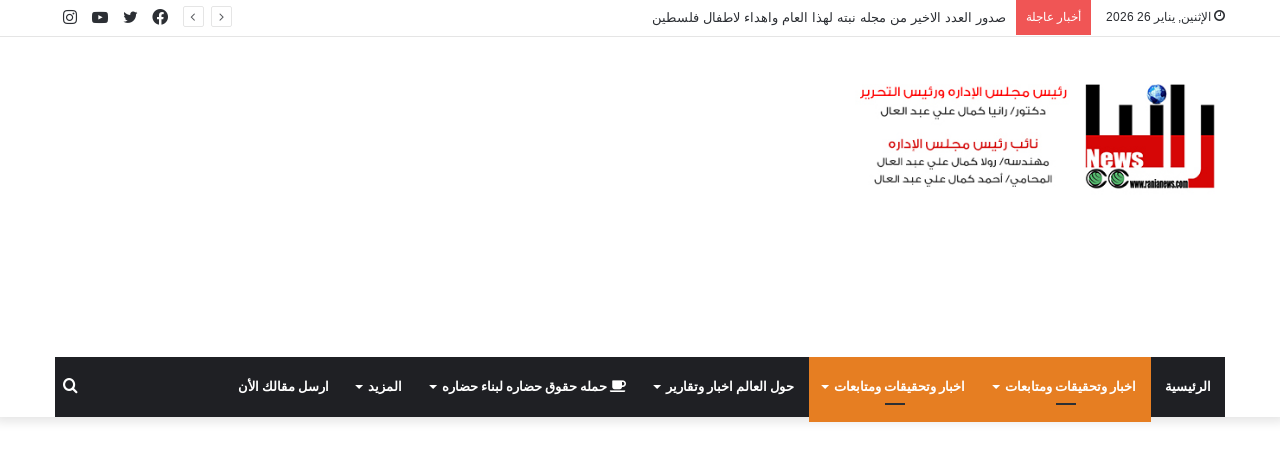

--- FILE ---
content_type: text/html; charset=UTF-8
request_url: https://ranianews.com/2022/08/31/%D8%A7%D9%84%D8%B3%D9%88%D9%8A%D8%B3-%D8%AA%D8%B4%D9%87%D8%AF-%D8%A5%D8%B4%D8%AA%D8%B9%D8%A7%D9%84-%D8%AD%D8%B1%D9%8A%D9%82-%D8%B3%D9%8A%D8%A7%D8%B1%D8%A9-%D9%86%D9%82%D9%84-%D9%88%D8%AA%D8%B5/
body_size: 27178
content:
<!DOCTYPE html>
<html dir="rtl" lang="ar" class="" data-skin="light" prefix="og: http://ogp.me/ns#">
<head>
	<meta charset="UTF-8" />
	<link rel="profile" href="https://gmpg.org/xfn/11" />
	<title>السويس تشهد إشتعال حريق سيارة نقل .. وتصادم أخري والحصيلة مصرع وإصابة 33 &#8211; الموقع الرسمى لجريدة رانيا نيوز</title>
<meta name='robots' content='max-image-preview:large' />
<link rel='dns-prefetch' href='//fonts.googleapis.com' />

<meta property="og:title" content="السويس تشهد إشتعال حريق سيارة نقل .. وتصادم أخري والحصيلة مصرع وإصابة 33 - الموقع الرسمى لجريدة رانيا نيوز" />
<meta property="og:type" content="article" />
<meta property="og:description" content="كتب : حسين بيومي:السويس شهدت مدينة السلام بدائرة حي فيصل بمحافظة السويس اليوم إشتعال حريق هائل في إح" />
<meta property="og:url" content="https://ranianews.com/2022/08/31/%d8%a7%d9%84%d8%b3%d9%88%d9%8a%d8%b3-%d8%aa%d8%b4%d9%87%d8%af-%d8%a5%d8%b4%d8%aa%d8%b9%d8%a7%d9%84-%d8%ad%d8%b1%d9%8a%d9%82-%d8%b3%d9%8a%d8%a7%d8%b1%d8%a9-%d9%86%d9%82%d9%84-%d9%88%d8%aa%d8%b5/" />
<meta property="og:site_name" content="الموقع الرسمى لجريدة رانيا نيوز" />
<meta property="og:image" content="https://ranianews.com/wp-content/uploads/2022/08/302176740_755713772182391_4519843041402536093_n.jpg" />
<link rel='stylesheet' id='notokufiarabic-css' href='//fonts.googleapis.com/earlyaccess/notokufiarabic?ver=6.2.8' type='text/css' media='all' />
<link rel='stylesheet' id='wp-block-library-rtl-css' href='https://ranianews.com/wp-includes/css/dist/block-library/style-rtl.min.css?ver=6.2.8' type='text/css' media='all' />
<style id='wp-block-library-theme-inline-css' type='text/css'>
.wp-block-audio figcaption{color:#555;font-size:13px;text-align:center}.is-dark-theme .wp-block-audio figcaption{color:hsla(0,0%,100%,.65)}.wp-block-audio{margin:0 0 1em}.wp-block-code{border:1px solid #ccc;border-radius:4px;font-family:Menlo,Consolas,monaco,monospace;padding:.8em 1em}.wp-block-embed figcaption{color:#555;font-size:13px;text-align:center}.is-dark-theme .wp-block-embed figcaption{color:hsla(0,0%,100%,.65)}.wp-block-embed{margin:0 0 1em}.blocks-gallery-caption{color:#555;font-size:13px;text-align:center}.is-dark-theme .blocks-gallery-caption{color:hsla(0,0%,100%,.65)}.wp-block-image figcaption{color:#555;font-size:13px;text-align:center}.is-dark-theme .wp-block-image figcaption{color:hsla(0,0%,100%,.65)}.wp-block-image{margin:0 0 1em}.wp-block-pullquote{border-bottom:4px solid;border-top:4px solid;color:currentColor;margin-bottom:1.75em}.wp-block-pullquote cite,.wp-block-pullquote footer,.wp-block-pullquote__citation{color:currentColor;font-size:.8125em;font-style:normal;text-transform:uppercase}.wp-block-quote{border-left:.25em solid;margin:0 0 1.75em;padding-left:1em}.wp-block-quote cite,.wp-block-quote footer{color:currentColor;font-size:.8125em;font-style:normal;position:relative}.wp-block-quote.has-text-align-right{border-left:none;border-right:.25em solid;padding-left:0;padding-right:1em}.wp-block-quote.has-text-align-center{border:none;padding-left:0}.wp-block-quote.is-large,.wp-block-quote.is-style-large,.wp-block-quote.is-style-plain{border:none}.wp-block-search .wp-block-search__label{font-weight:700}.wp-block-search__button{border:1px solid #ccc;padding:.375em .625em}:where(.wp-block-group.has-background){padding:1.25em 2.375em}.wp-block-separator.has-css-opacity{opacity:.4}.wp-block-separator{border:none;border-bottom:2px solid;margin-left:auto;margin-right:auto}.wp-block-separator.has-alpha-channel-opacity{opacity:1}.wp-block-separator:not(.is-style-wide):not(.is-style-dots){width:100px}.wp-block-separator.has-background:not(.is-style-dots){border-bottom:none;height:1px}.wp-block-separator.has-background:not(.is-style-wide):not(.is-style-dots){height:2px}.wp-block-table{margin:0 0 1em}.wp-block-table td,.wp-block-table th{word-break:normal}.wp-block-table figcaption{color:#555;font-size:13px;text-align:center}.is-dark-theme .wp-block-table figcaption{color:hsla(0,0%,100%,.65)}.wp-block-video figcaption{color:#555;font-size:13px;text-align:center}.is-dark-theme .wp-block-video figcaption{color:hsla(0,0%,100%,.65)}.wp-block-video{margin:0 0 1em}.wp-block-template-part.has-background{margin-bottom:0;margin-top:0;padding:1.25em 2.375em}
</style>
<link rel='stylesheet' id='classic-theme-styles-css' href='https://ranianews.com/wp-includes/css/classic-themes.min.css?ver=6.2.8' type='text/css' media='all' />
<style id='global-styles-inline-css' type='text/css'>
body{--wp--preset--color--black: #000000;--wp--preset--color--cyan-bluish-gray: #abb8c3;--wp--preset--color--white: #ffffff;--wp--preset--color--pale-pink: #f78da7;--wp--preset--color--vivid-red: #cf2e2e;--wp--preset--color--luminous-vivid-orange: #ff6900;--wp--preset--color--luminous-vivid-amber: #fcb900;--wp--preset--color--light-green-cyan: #7bdcb5;--wp--preset--color--vivid-green-cyan: #00d084;--wp--preset--color--pale-cyan-blue: #8ed1fc;--wp--preset--color--vivid-cyan-blue: #0693e3;--wp--preset--color--vivid-purple: #9b51e0;--wp--preset--gradient--vivid-cyan-blue-to-vivid-purple: linear-gradient(135deg,rgba(6,147,227,1) 0%,rgb(155,81,224) 100%);--wp--preset--gradient--light-green-cyan-to-vivid-green-cyan: linear-gradient(135deg,rgb(122,220,180) 0%,rgb(0,208,130) 100%);--wp--preset--gradient--luminous-vivid-amber-to-luminous-vivid-orange: linear-gradient(135deg,rgba(252,185,0,1) 0%,rgba(255,105,0,1) 100%);--wp--preset--gradient--luminous-vivid-orange-to-vivid-red: linear-gradient(135deg,rgba(255,105,0,1) 0%,rgb(207,46,46) 100%);--wp--preset--gradient--very-light-gray-to-cyan-bluish-gray: linear-gradient(135deg,rgb(238,238,238) 0%,rgb(169,184,195) 100%);--wp--preset--gradient--cool-to-warm-spectrum: linear-gradient(135deg,rgb(74,234,220) 0%,rgb(151,120,209) 20%,rgb(207,42,186) 40%,rgb(238,44,130) 60%,rgb(251,105,98) 80%,rgb(254,248,76) 100%);--wp--preset--gradient--blush-light-purple: linear-gradient(135deg,rgb(255,206,236) 0%,rgb(152,150,240) 100%);--wp--preset--gradient--blush-bordeaux: linear-gradient(135deg,rgb(254,205,165) 0%,rgb(254,45,45) 50%,rgb(107,0,62) 100%);--wp--preset--gradient--luminous-dusk: linear-gradient(135deg,rgb(255,203,112) 0%,rgb(199,81,192) 50%,rgb(65,88,208) 100%);--wp--preset--gradient--pale-ocean: linear-gradient(135deg,rgb(255,245,203) 0%,rgb(182,227,212) 50%,rgb(51,167,181) 100%);--wp--preset--gradient--electric-grass: linear-gradient(135deg,rgb(202,248,128) 0%,rgb(113,206,126) 100%);--wp--preset--gradient--midnight: linear-gradient(135deg,rgb(2,3,129) 0%,rgb(40,116,252) 100%);--wp--preset--duotone--dark-grayscale: url('#wp-duotone-dark-grayscale');--wp--preset--duotone--grayscale: url('#wp-duotone-grayscale');--wp--preset--duotone--purple-yellow: url('#wp-duotone-purple-yellow');--wp--preset--duotone--blue-red: url('#wp-duotone-blue-red');--wp--preset--duotone--midnight: url('#wp-duotone-midnight');--wp--preset--duotone--magenta-yellow: url('#wp-duotone-magenta-yellow');--wp--preset--duotone--purple-green: url('#wp-duotone-purple-green');--wp--preset--duotone--blue-orange: url('#wp-duotone-blue-orange');--wp--preset--font-size--small: 13px;--wp--preset--font-size--medium: 20px;--wp--preset--font-size--large: 36px;--wp--preset--font-size--x-large: 42px;--wp--preset--spacing--20: 0.44rem;--wp--preset--spacing--30: 0.67rem;--wp--preset--spacing--40: 1rem;--wp--preset--spacing--50: 1.5rem;--wp--preset--spacing--60: 2.25rem;--wp--preset--spacing--70: 3.38rem;--wp--preset--spacing--80: 5.06rem;--wp--preset--shadow--natural: 6px 6px 9px rgba(0, 0, 0, 0.2);--wp--preset--shadow--deep: 12px 12px 50px rgba(0, 0, 0, 0.4);--wp--preset--shadow--sharp: 6px 6px 0px rgba(0, 0, 0, 0.2);--wp--preset--shadow--outlined: 6px 6px 0px -3px rgba(255, 255, 255, 1), 6px 6px rgba(0, 0, 0, 1);--wp--preset--shadow--crisp: 6px 6px 0px rgba(0, 0, 0, 1);}:where(.is-layout-flex){gap: 0.5em;}body .is-layout-flow > .alignleft{float: left;margin-inline-start: 0;margin-inline-end: 2em;}body .is-layout-flow > .alignright{float: right;margin-inline-start: 2em;margin-inline-end: 0;}body .is-layout-flow > .aligncenter{margin-left: auto !important;margin-right: auto !important;}body .is-layout-constrained > .alignleft{float: left;margin-inline-start: 0;margin-inline-end: 2em;}body .is-layout-constrained > .alignright{float: right;margin-inline-start: 2em;margin-inline-end: 0;}body .is-layout-constrained > .aligncenter{margin-left: auto !important;margin-right: auto !important;}body .is-layout-constrained > :where(:not(.alignleft):not(.alignright):not(.alignfull)){max-width: var(--wp--style--global--content-size);margin-left: auto !important;margin-right: auto !important;}body .is-layout-constrained > .alignwide{max-width: var(--wp--style--global--wide-size);}body .is-layout-flex{display: flex;}body .is-layout-flex{flex-wrap: wrap;align-items: center;}body .is-layout-flex > *{margin: 0;}:where(.wp-block-columns.is-layout-flex){gap: 2em;}.has-black-color{color: var(--wp--preset--color--black) !important;}.has-cyan-bluish-gray-color{color: var(--wp--preset--color--cyan-bluish-gray) !important;}.has-white-color{color: var(--wp--preset--color--white) !important;}.has-pale-pink-color{color: var(--wp--preset--color--pale-pink) !important;}.has-vivid-red-color{color: var(--wp--preset--color--vivid-red) !important;}.has-luminous-vivid-orange-color{color: var(--wp--preset--color--luminous-vivid-orange) !important;}.has-luminous-vivid-amber-color{color: var(--wp--preset--color--luminous-vivid-amber) !important;}.has-light-green-cyan-color{color: var(--wp--preset--color--light-green-cyan) !important;}.has-vivid-green-cyan-color{color: var(--wp--preset--color--vivid-green-cyan) !important;}.has-pale-cyan-blue-color{color: var(--wp--preset--color--pale-cyan-blue) !important;}.has-vivid-cyan-blue-color{color: var(--wp--preset--color--vivid-cyan-blue) !important;}.has-vivid-purple-color{color: var(--wp--preset--color--vivid-purple) !important;}.has-black-background-color{background-color: var(--wp--preset--color--black) !important;}.has-cyan-bluish-gray-background-color{background-color: var(--wp--preset--color--cyan-bluish-gray) !important;}.has-white-background-color{background-color: var(--wp--preset--color--white) !important;}.has-pale-pink-background-color{background-color: var(--wp--preset--color--pale-pink) !important;}.has-vivid-red-background-color{background-color: var(--wp--preset--color--vivid-red) !important;}.has-luminous-vivid-orange-background-color{background-color: var(--wp--preset--color--luminous-vivid-orange) !important;}.has-luminous-vivid-amber-background-color{background-color: var(--wp--preset--color--luminous-vivid-amber) !important;}.has-light-green-cyan-background-color{background-color: var(--wp--preset--color--light-green-cyan) !important;}.has-vivid-green-cyan-background-color{background-color: var(--wp--preset--color--vivid-green-cyan) !important;}.has-pale-cyan-blue-background-color{background-color: var(--wp--preset--color--pale-cyan-blue) !important;}.has-vivid-cyan-blue-background-color{background-color: var(--wp--preset--color--vivid-cyan-blue) !important;}.has-vivid-purple-background-color{background-color: var(--wp--preset--color--vivid-purple) !important;}.has-black-border-color{border-color: var(--wp--preset--color--black) !important;}.has-cyan-bluish-gray-border-color{border-color: var(--wp--preset--color--cyan-bluish-gray) !important;}.has-white-border-color{border-color: var(--wp--preset--color--white) !important;}.has-pale-pink-border-color{border-color: var(--wp--preset--color--pale-pink) !important;}.has-vivid-red-border-color{border-color: var(--wp--preset--color--vivid-red) !important;}.has-luminous-vivid-orange-border-color{border-color: var(--wp--preset--color--luminous-vivid-orange) !important;}.has-luminous-vivid-amber-border-color{border-color: var(--wp--preset--color--luminous-vivid-amber) !important;}.has-light-green-cyan-border-color{border-color: var(--wp--preset--color--light-green-cyan) !important;}.has-vivid-green-cyan-border-color{border-color: var(--wp--preset--color--vivid-green-cyan) !important;}.has-pale-cyan-blue-border-color{border-color: var(--wp--preset--color--pale-cyan-blue) !important;}.has-vivid-cyan-blue-border-color{border-color: var(--wp--preset--color--vivid-cyan-blue) !important;}.has-vivid-purple-border-color{border-color: var(--wp--preset--color--vivid-purple) !important;}.has-vivid-cyan-blue-to-vivid-purple-gradient-background{background: var(--wp--preset--gradient--vivid-cyan-blue-to-vivid-purple) !important;}.has-light-green-cyan-to-vivid-green-cyan-gradient-background{background: var(--wp--preset--gradient--light-green-cyan-to-vivid-green-cyan) !important;}.has-luminous-vivid-amber-to-luminous-vivid-orange-gradient-background{background: var(--wp--preset--gradient--luminous-vivid-amber-to-luminous-vivid-orange) !important;}.has-luminous-vivid-orange-to-vivid-red-gradient-background{background: var(--wp--preset--gradient--luminous-vivid-orange-to-vivid-red) !important;}.has-very-light-gray-to-cyan-bluish-gray-gradient-background{background: var(--wp--preset--gradient--very-light-gray-to-cyan-bluish-gray) !important;}.has-cool-to-warm-spectrum-gradient-background{background: var(--wp--preset--gradient--cool-to-warm-spectrum) !important;}.has-blush-light-purple-gradient-background{background: var(--wp--preset--gradient--blush-light-purple) !important;}.has-blush-bordeaux-gradient-background{background: var(--wp--preset--gradient--blush-bordeaux) !important;}.has-luminous-dusk-gradient-background{background: var(--wp--preset--gradient--luminous-dusk) !important;}.has-pale-ocean-gradient-background{background: var(--wp--preset--gradient--pale-ocean) !important;}.has-electric-grass-gradient-background{background: var(--wp--preset--gradient--electric-grass) !important;}.has-midnight-gradient-background{background: var(--wp--preset--gradient--midnight) !important;}.has-small-font-size{font-size: var(--wp--preset--font-size--small) !important;}.has-medium-font-size{font-size: var(--wp--preset--font-size--medium) !important;}.has-large-font-size{font-size: var(--wp--preset--font-size--large) !important;}.has-x-large-font-size{font-size: var(--wp--preset--font-size--x-large) !important;}
.wp-block-navigation a:where(:not(.wp-element-button)){color: inherit;}
:where(.wp-block-columns.is-layout-flex){gap: 2em;}
.wp-block-pullquote{font-size: 1.5em;line-height: 1.6;}
</style>
<link rel='stylesheet' id='tie-css-base-css' href='https://ranianews.com/wp-content/themes/jannah/assets/css/base.min.css?ver=5.4.10' type='text/css' media='all' />
<link rel='stylesheet' id='tie-css-styles-css' href='https://ranianews.com/wp-content/themes/jannah/assets/css/style.min.css?ver=5.4.10' type='text/css' media='all' />
<link rel='stylesheet' id='tie-css-widgets-css' href='https://ranianews.com/wp-content/themes/jannah/assets/css/widgets.min.css?ver=5.4.10' type='text/css' media='all' />
<link rel='stylesheet' id='tie-css-helpers-css' href='https://ranianews.com/wp-content/themes/jannah/assets/css/helpers.min.css?ver=5.4.10' type='text/css' media='all' />
<link rel='stylesheet' id='tie-fontawesome5-css' href='https://ranianews.com/wp-content/themes/jannah/assets/css/fontawesome.css?ver=5.4.10' type='text/css' media='all' />
<link rel='stylesheet' id='tie-css-ilightbox-css' href='https://ranianews.com/wp-content/themes/jannah/assets/ilightbox/dark-skin/skin.css?ver=5.4.10' type='text/css' media='all' />
<link rel='stylesheet' id='tie-css-single-css' href='https://ranianews.com/wp-content/themes/jannah/assets/css/single.min.css?ver=5.4.10' type='text/css' media='all' />
<link rel='stylesheet' id='tie-css-print-css' href='https://ranianews.com/wp-content/themes/jannah/assets/css/print.css?ver=5.4.10' type='text/css' media='print' />
<style id='tie-css-print-inline-css' type='text/css'>
.wf-active #main-nav .main-menu > ul > li > a{font-family: 'Questrial';}blockquote p{font-family: Noto Kufi Arabic;}#main-nav .main-menu > ul > li > a{text-transform: uppercase;}.entry-header h1.entry-title{line-height: 1.3;}#tie-wrapper .mag-box.big-post-left-box li:not(:first-child) .post-title,#tie-wrapper .mag-box.big-post-top-box li:not(:first-child) .post-title,#tie-wrapper .mag-box.half-box li:not(:first-child) .post-title,#tie-wrapper .mag-box.big-thumb-left-box li:not(:first-child) .post-title,#tie-wrapper .mag-box.scrolling-box .slide .post-title,#tie-wrapper .mag-box.miscellaneous-box li:not(:first-child) .post-title{font-weight: 500;}.brand-title,a:hover,.tie-popup-search-submit,#logo.text-logo a,.theme-header nav .components #search-submit:hover,.theme-header .header-nav .components > li:hover > a,.theme-header .header-nav .components li a:hover,.main-menu ul.cats-vertical li a.is-active,.main-menu ul.cats-vertical li a:hover,.main-nav li.mega-menu .post-meta a:hover,.main-nav li.mega-menu .post-box-title a:hover,.search-in-main-nav.autocomplete-suggestions a:hover,#main-nav .menu ul:not(.cats-horizontal) li:hover > a,#main-nav .menu ul li.current-menu-item:not(.mega-link-column) > a,.top-nav .menu li:hover > a,.top-nav .menu > .tie-current-menu > a,.search-in-top-nav.autocomplete-suggestions .post-title a:hover,div.mag-box .mag-box-options .mag-box-filter-links a.active,.mag-box-filter-links .flexMenu-viewMore:hover > a,.stars-rating-active,body .tabs.tabs .active > a,.video-play-icon,.spinner-circle:after,#go-to-content:hover,.comment-list .comment-author .fn,.commentlist .comment-author .fn,blockquote::before,blockquote cite,blockquote.quote-simple p,.multiple-post-pages a:hover,#story-index li .is-current,.latest-tweets-widget .twitter-icon-wrap span,.wide-slider-nav-wrapper .slide,.wide-next-prev-slider-wrapper .tie-slider-nav li:hover span,.review-final-score h3,#mobile-menu-icon:hover .menu-text,body .entry a,.dark-skin body .entry a,.entry .post-bottom-meta a:hover,.comment-list .comment-content a,q a,blockquote a,.widget.tie-weather-widget .icon-basecloud-bg:after,.site-footer a:hover,.site-footer .stars-rating-active,.site-footer .twitter-icon-wrap span,.site-info a:hover{color: #e67e22;}#instagram-link a:hover{color: #e67e22 !important;border-color: #e67e22 !important;}[type='submit'],.button,.generic-button a,.generic-button button,.theme-header .header-nav .comp-sub-menu a.button.guest-btn:hover,.theme-header .header-nav .comp-sub-menu a.checkout-button,nav.main-nav .menu > li.tie-current-menu > a,nav.main-nav .menu > li:hover > a,.main-menu .mega-links-head:after,.main-nav .mega-menu.mega-cat .cats-horizontal li a.is-active,#mobile-menu-icon:hover .nav-icon,#mobile-menu-icon:hover .nav-icon:before,#mobile-menu-icon:hover .nav-icon:after,.search-in-main-nav.autocomplete-suggestions a.button,.search-in-top-nav.autocomplete-suggestions a.button,.spinner > div,.post-cat,.pages-numbers li.current span,.multiple-post-pages > span,#tie-wrapper .mejs-container .mejs-controls,.mag-box-filter-links a:hover,.slider-arrow-nav a:not(.pagination-disabled):hover,.comment-list .reply a:hover,.commentlist .reply a:hover,#reading-position-indicator,#story-index-icon,.videos-block .playlist-title,.review-percentage .review-item span span,.tie-slick-dots li.slick-active button,.tie-slick-dots li button:hover,.digital-rating-static,.timeline-widget li a:hover .date:before,#wp-calendar #today,.posts-list-counter li.widget-post-list:before,.cat-counter a + span,.tie-slider-nav li span:hover,.fullwidth-area .widget_tag_cloud .tagcloud a:hover,.magazine2:not(.block-head-4) .dark-widgetized-area ul.tabs a:hover,.magazine2:not(.block-head-4) .dark-widgetized-area ul.tabs .active a,.magazine1 .dark-widgetized-area ul.tabs a:hover,.magazine1 .dark-widgetized-area ul.tabs .active a,.block-head-4.magazine2 .dark-widgetized-area .tabs.tabs .active a,.block-head-4.magazine2 .dark-widgetized-area .tabs > .active a:before,.block-head-4.magazine2 .dark-widgetized-area .tabs > .active a:after,.demo_store,.demo #logo:after,.demo #sticky-logo:after,.widget.tie-weather-widget,span.video-close-btn:hover,#go-to-top,.latest-tweets-widget .slider-links .button:not(:hover){background-color: #e67e22;color: #FFFFFF;}.tie-weather-widget .widget-title .the-subtitle,.block-head-4.magazine2 #footer .tabs .active a:hover{color: #FFFFFF;}pre,code,.pages-numbers li.current span,.theme-header .header-nav .comp-sub-menu a.button.guest-btn:hover,.multiple-post-pages > span,.post-content-slideshow .tie-slider-nav li span:hover,#tie-body .tie-slider-nav li > span:hover,.slider-arrow-nav a:not(.pagination-disabled):hover,.main-nav .mega-menu.mega-cat .cats-horizontal li a.is-active,.main-nav .mega-menu.mega-cat .cats-horizontal li a:hover,.main-menu .menu > li > .menu-sub-content{border-color: #e67e22;}.main-menu .menu > li.tie-current-menu{border-bottom-color: #e67e22;}.top-nav .menu li.tie-current-menu > a:before,.top-nav .menu li.menu-item-has-children:hover > a:before{border-top-color: #e67e22;}.main-nav .main-menu .menu > li.tie-current-menu > a:before,.main-nav .main-menu .menu > li:hover > a:before{border-top-color: #FFFFFF;}header.main-nav-light .main-nav .menu-item-has-children li:hover > a:before,header.main-nav-light .main-nav .mega-menu li:hover > a:before{border-left-color: #e67e22;}.rtl header.main-nav-light .main-nav .menu-item-has-children li:hover > a:before,.rtl header.main-nav-light .main-nav .mega-menu li:hover > a:before{border-right-color: #e67e22;border-left-color: transparent;}.top-nav ul.menu li .menu-item-has-children:hover > a:before{border-top-color: transparent;border-left-color: #e67e22;}.rtl .top-nav ul.menu li .menu-item-has-children:hover > a:before{border-left-color: transparent;border-right-color: #e67e22;}::-moz-selection{background-color: #e67e22;color: #FFFFFF;}::selection{background-color: #e67e22;color: #FFFFFF;}circle.circle_bar{stroke: #e67e22;}#reading-position-indicator{box-shadow: 0 0 10px rgba( 230,126,34,0.7);}#logo.text-logo a:hover,body .entry a:hover,.dark-skin body .entry a:hover,.comment-list .comment-content a:hover,.block-head-4.magazine2 .site-footer .tabs li a:hover,q a:hover,blockquote a:hover{color: #b44c00;}.button:hover,input[type='submit']:hover,.generic-button a:hover,.generic-button button:hover,a.post-cat:hover,.site-footer .button:hover,.site-footer [type='submit']:hover,.search-in-main-nav.autocomplete-suggestions a.button:hover,.search-in-top-nav.autocomplete-suggestions a.button:hover,.theme-header .header-nav .comp-sub-menu a.checkout-button:hover{background-color: #b44c00;color: #FFFFFF;}.theme-header .header-nav .comp-sub-menu a.checkout-button:not(:hover),body .entry a.button{color: #FFFFFF;}#story-index.is-compact .story-index-content{background-color: #e67e22;}#story-index.is-compact .story-index-content a,#story-index.is-compact .story-index-content .is-current{color: #FFFFFF;}#tie-body .mag-box-title h3 a,#tie-body .block-more-button{color: #e67e22;}#tie-body .mag-box-title h3 a:hover,#tie-body .block-more-button:hover{color: #b44c00;}#tie-body .mag-box-title{color: #e67e22;}#tie-body .mag-box-title:before{border-top-color: #e67e22;}#tie-body .mag-box-title:after,#tie-body #footer .widget-title:after{background-color: #e67e22;}.brand-title,a:hover,.tie-popup-search-submit,#logo.text-logo a,.theme-header nav .components #search-submit:hover,.theme-header .header-nav .components > li:hover > a,.theme-header .header-nav .components li a:hover,.main-menu ul.cats-vertical li a.is-active,.main-menu ul.cats-vertical li a:hover,.main-nav li.mega-menu .post-meta a:hover,.main-nav li.mega-menu .post-box-title a:hover,.search-in-main-nav.autocomplete-suggestions a:hover,#main-nav .menu ul:not(.cats-horizontal) li:hover > a,#main-nav .menu ul li.current-menu-item:not(.mega-link-column) > a,.top-nav .menu li:hover > a,.top-nav .menu > .tie-current-menu > a,.search-in-top-nav.autocomplete-suggestions .post-title a:hover,div.mag-box .mag-box-options .mag-box-filter-links a.active,.mag-box-filter-links .flexMenu-viewMore:hover > a,.stars-rating-active,body .tabs.tabs .active > a,.video-play-icon,.spinner-circle:after,#go-to-content:hover,.comment-list .comment-author .fn,.commentlist .comment-author .fn,blockquote::before,blockquote cite,blockquote.quote-simple p,.multiple-post-pages a:hover,#story-index li .is-current,.latest-tweets-widget .twitter-icon-wrap span,.wide-slider-nav-wrapper .slide,.wide-next-prev-slider-wrapper .tie-slider-nav li:hover span,.review-final-score h3,#mobile-menu-icon:hover .menu-text,body .entry a,.dark-skin body .entry a,.entry .post-bottom-meta a:hover,.comment-list .comment-content a,q a,blockquote a,.widget.tie-weather-widget .icon-basecloud-bg:after,.site-footer a:hover,.site-footer .stars-rating-active,.site-footer .twitter-icon-wrap span,.site-info a:hover{color: #e67e22;}#instagram-link a:hover{color: #e67e22 !important;border-color: #e67e22 !important;}[type='submit'],.button,.generic-button a,.generic-button button,.theme-header .header-nav .comp-sub-menu a.button.guest-btn:hover,.theme-header .header-nav .comp-sub-menu a.checkout-button,nav.main-nav .menu > li.tie-current-menu > a,nav.main-nav .menu > li:hover > a,.main-menu .mega-links-head:after,.main-nav .mega-menu.mega-cat .cats-horizontal li a.is-active,#mobile-menu-icon:hover .nav-icon,#mobile-menu-icon:hover .nav-icon:before,#mobile-menu-icon:hover .nav-icon:after,.search-in-main-nav.autocomplete-suggestions a.button,.search-in-top-nav.autocomplete-suggestions a.button,.spinner > div,.post-cat,.pages-numbers li.current span,.multiple-post-pages > span,#tie-wrapper .mejs-container .mejs-controls,.mag-box-filter-links a:hover,.slider-arrow-nav a:not(.pagination-disabled):hover,.comment-list .reply a:hover,.commentlist .reply a:hover,#reading-position-indicator,#story-index-icon,.videos-block .playlist-title,.review-percentage .review-item span span,.tie-slick-dots li.slick-active button,.tie-slick-dots li button:hover,.digital-rating-static,.timeline-widget li a:hover .date:before,#wp-calendar #today,.posts-list-counter li.widget-post-list:before,.cat-counter a + span,.tie-slider-nav li span:hover,.fullwidth-area .widget_tag_cloud .tagcloud a:hover,.magazine2:not(.block-head-4) .dark-widgetized-area ul.tabs a:hover,.magazine2:not(.block-head-4) .dark-widgetized-area ul.tabs .active a,.magazine1 .dark-widgetized-area ul.tabs a:hover,.magazine1 .dark-widgetized-area ul.tabs .active a,.block-head-4.magazine2 .dark-widgetized-area .tabs.tabs .active a,.block-head-4.magazine2 .dark-widgetized-area .tabs > .active a:before,.block-head-4.magazine2 .dark-widgetized-area .tabs > .active a:after,.demo_store,.demo #logo:after,.demo #sticky-logo:after,.widget.tie-weather-widget,span.video-close-btn:hover,#go-to-top,.latest-tweets-widget .slider-links .button:not(:hover){background-color: #e67e22;color: #FFFFFF;}.tie-weather-widget .widget-title .the-subtitle,.block-head-4.magazine2 #footer .tabs .active a:hover{color: #FFFFFF;}pre,code,.pages-numbers li.current span,.theme-header .header-nav .comp-sub-menu a.button.guest-btn:hover,.multiple-post-pages > span,.post-content-slideshow .tie-slider-nav li span:hover,#tie-body .tie-slider-nav li > span:hover,.slider-arrow-nav a:not(.pagination-disabled):hover,.main-nav .mega-menu.mega-cat .cats-horizontal li a.is-active,.main-nav .mega-menu.mega-cat .cats-horizontal li a:hover,.main-menu .menu > li > .menu-sub-content{border-color: #e67e22;}.main-menu .menu > li.tie-current-menu{border-bottom-color: #e67e22;}.top-nav .menu li.tie-current-menu > a:before,.top-nav .menu li.menu-item-has-children:hover > a:before{border-top-color: #e67e22;}.main-nav .main-menu .menu > li.tie-current-menu > a:before,.main-nav .main-menu .menu > li:hover > a:before{border-top-color: #FFFFFF;}header.main-nav-light .main-nav .menu-item-has-children li:hover > a:before,header.main-nav-light .main-nav .mega-menu li:hover > a:before{border-left-color: #e67e22;}.rtl header.main-nav-light .main-nav .menu-item-has-children li:hover > a:before,.rtl header.main-nav-light .main-nav .mega-menu li:hover > a:before{border-right-color: #e67e22;border-left-color: transparent;}.top-nav ul.menu li .menu-item-has-children:hover > a:before{border-top-color: transparent;border-left-color: #e67e22;}.rtl .top-nav ul.menu li .menu-item-has-children:hover > a:before{border-left-color: transparent;border-right-color: #e67e22;}::-moz-selection{background-color: #e67e22;color: #FFFFFF;}::selection{background-color: #e67e22;color: #FFFFFF;}circle.circle_bar{stroke: #e67e22;}#reading-position-indicator{box-shadow: 0 0 10px rgba( 230,126,34,0.7);}#logo.text-logo a:hover,body .entry a:hover,.dark-skin body .entry a:hover,.comment-list .comment-content a:hover,.block-head-4.magazine2 .site-footer .tabs li a:hover,q a:hover,blockquote a:hover{color: #b44c00;}.button:hover,input[type='submit']:hover,.generic-button a:hover,.generic-button button:hover,a.post-cat:hover,.site-footer .button:hover,.site-footer [type='submit']:hover,.search-in-main-nav.autocomplete-suggestions a.button:hover,.search-in-top-nav.autocomplete-suggestions a.button:hover,.theme-header .header-nav .comp-sub-menu a.checkout-button:hover{background-color: #b44c00;color: #FFFFFF;}.theme-header .header-nav .comp-sub-menu a.checkout-button:not(:hover),body .entry a.button{color: #FFFFFF;}#story-index.is-compact .story-index-content{background-color: #e67e22;}#story-index.is-compact .story-index-content a,#story-index.is-compact .story-index-content .is-current{color: #FFFFFF;}#tie-body .mag-box-title h3 a,#tie-body .block-more-button{color: #e67e22;}#tie-body .mag-box-title h3 a:hover,#tie-body .block-more-button:hover{color: #b44c00;}#tie-body .mag-box-title{color: #e67e22;}#tie-body .mag-box-title:before{border-top-color: #e67e22;}#tie-body .mag-box-title:after,#tie-body #footer .widget-title:after{background-color: #e67e22;}.tie-cat-2,.tie-cat-item-2 > span{background-color:#e67e22 !important;color:#FFFFFF !important;}.tie-cat-2:after{border-top-color:#e67e22 !important;}.tie-cat-2:hover{background-color:#c86004 !important;}.tie-cat-2:hover:after{border-top-color:#c86004 !important;}.tie-cat-8,.tie-cat-item-8 > span{background-color:#2ecc71 !important;color:#FFFFFF !important;}.tie-cat-8:after{border-top-color:#2ecc71 !important;}.tie-cat-8:hover{background-color:#10ae53 !important;}.tie-cat-8:hover:after{border-top-color:#10ae53 !important;}.tie-cat-12,.tie-cat-item-12 > span{background-color:#9b59b6 !important;color:#FFFFFF !important;}.tie-cat-12:after{border-top-color:#9b59b6 !important;}.tie-cat-12:hover{background-color:#7d3b98 !important;}.tie-cat-12:hover:after{border-top-color:#7d3b98 !important;}.tie-cat-15,.tie-cat-item-15 > span{background-color:#34495e !important;color:#FFFFFF !important;}.tie-cat-15:after{border-top-color:#34495e !important;}.tie-cat-15:hover{background-color:#162b40 !important;}.tie-cat-15:hover:after{border-top-color:#162b40 !important;}.tie-cat-17,.tie-cat-item-17 > span{background-color:#795548 !important;color:#FFFFFF !important;}.tie-cat-17:after{border-top-color:#795548 !important;}.tie-cat-17:hover{background-color:#5b372a !important;}.tie-cat-17:hover:after{border-top-color:#5b372a !important;}.tie-cat-19,.tie-cat-item-19 > span{background-color:#4CAF50 !important;color:#FFFFFF !important;}.tie-cat-19:after{border-top-color:#4CAF50 !important;}.tie-cat-19:hover{background-color:#2e9132 !important;}.tie-cat-19:hover:after{border-top-color:#2e9132 !important;}@media (max-width: 991px){.side-aside.dark-skin{background: #2f88d6;background: -webkit-linear-gradient(135deg,#5933a2,#2f88d6 );background: -moz-linear-gradient(135deg,#5933a2,#2f88d6 );background: -o-linear-gradient(135deg,#5933a2,#2f88d6 );background: linear-gradient(135deg,#2f88d6,#5933a2 );}}
</style>
<script type='text/javascript' src='https://ranianews.com/wp-includes/js/jquery/jquery.min.js?ver=3.6.4' id='jquery-core-js'></script>
<script type='text/javascript' src='https://ranianews.com/wp-includes/js/jquery/jquery-migrate.min.js?ver=3.4.0' id='jquery-migrate-js'></script>
<link rel="https://api.w.org/" href="https://ranianews.com/wp-json/" /><link rel="alternate" type="application/json" href="https://ranianews.com/wp-json/wp/v2/posts/4861" /><link rel="stylesheet" href="https://ranianews.com/wp-content/themes/jannah/rtl.css" type="text/css" media="screen" /><link rel="canonical" href="https://ranianews.com/2022/08/31/%d8%a7%d9%84%d8%b3%d9%88%d9%8a%d8%b3-%d8%aa%d8%b4%d9%87%d8%af-%d8%a5%d8%b4%d8%aa%d8%b9%d8%a7%d9%84-%d8%ad%d8%b1%d9%8a%d9%82-%d8%b3%d9%8a%d8%a7%d8%b1%d8%a9-%d9%86%d9%82%d9%84-%d9%88%d8%aa%d8%b5/" />
<link rel='shortlink' href='https://ranianews.com/?p=4861' />
<link rel="alternate" type="application/json+oembed" href="https://ranianews.com/wp-json/oembed/1.0/embed?url=https%3A%2F%2Franianews.com%2F2022%2F08%2F31%2F%25d8%25a7%25d9%2584%25d8%25b3%25d9%2588%25d9%258a%25d8%25b3-%25d8%25aa%25d8%25b4%25d9%2587%25d8%25af-%25d8%25a5%25d8%25b4%25d8%25aa%25d8%25b9%25d8%25a7%25d9%2584-%25d8%25ad%25d8%25b1%25d9%258a%25d9%2582-%25d8%25b3%25d9%258a%25d8%25a7%25d8%25b1%25d8%25a9-%25d9%2586%25d9%2582%25d9%2584-%25d9%2588%25d8%25aa%25d8%25b5%2F" />
<link rel="alternate" type="text/xml+oembed" href="https://ranianews.com/wp-json/oembed/1.0/embed?url=https%3A%2F%2Franianews.com%2F2022%2F08%2F31%2F%25d8%25a7%25d9%2584%25d8%25b3%25d9%2588%25d9%258a%25d8%25b3-%25d8%25aa%25d8%25b4%25d9%2587%25d8%25af-%25d8%25a5%25d8%25b4%25d8%25aa%25d8%25b9%25d8%25a7%25d9%2584-%25d8%25ad%25d8%25b1%25d9%258a%25d9%2582-%25d8%25b3%25d9%258a%25d8%25a7%25d8%25b1%25d8%25a9-%25d9%2586%25d9%2582%25d9%2584-%25d9%2588%25d8%25aa%25d8%25b5%2F&#038;format=xml" />
 <meta name="description" content="كتب : حسين بيومي:السويس شهدت مدينة السلام بدائرة حي فيصل بمحافظة السويس اليوم إشتعال حريق هائل في إحدي سيارات النقل .. وتمكنت قوات الحماية المدنية في" /><meta http-equiv="X-UA-Compatible" content="IE=edge"><script data-ad-client="ca-pub-5750120510795916" async src="https://pagead2.googlesyndication.com/pagead/js/adsbygoogle.js"></script>
<meta name="theme-color" content="#e67e22" /><meta name="viewport" content="width=device-width, initial-scale=1.0" /></head>

<body data-rsssl=1 id="tie-body" class="rtl post-template-default single single-post postid-4861 single-format-standard wrapper-has-shadow block-head-1 magazine1 is-thumb-overlay-disabled is-desktop is-header-layout-3 has-header-ad sidebar-left has-sidebar post-layout-1 narrow-title-narrow-media is-standard-format has-mobile-share hide_share_post_top hide_share_post_bottom">

<svg xmlns="http://www.w3.org/2000/svg" viewBox="0 0 0 0" width="0" height="0" focusable="false" role="none" style="visibility: hidden; position: absolute; left: -9999px; overflow: hidden;" ><defs><filter id="wp-duotone-dark-grayscale"><feColorMatrix color-interpolation-filters="sRGB" type="matrix" values=" .299 .587 .114 0 0 .299 .587 .114 0 0 .299 .587 .114 0 0 .299 .587 .114 0 0 " /><feComponentTransfer color-interpolation-filters="sRGB" ><feFuncR type="table" tableValues="0 0.49803921568627" /><feFuncG type="table" tableValues="0 0.49803921568627" /><feFuncB type="table" tableValues="0 0.49803921568627" /><feFuncA type="table" tableValues="1 1" /></feComponentTransfer><feComposite in2="SourceGraphic" operator="in" /></filter></defs></svg><svg xmlns="http://www.w3.org/2000/svg" viewBox="0 0 0 0" width="0" height="0" focusable="false" role="none" style="visibility: hidden; position: absolute; left: -9999px; overflow: hidden;" ><defs><filter id="wp-duotone-grayscale"><feColorMatrix color-interpolation-filters="sRGB" type="matrix" values=" .299 .587 .114 0 0 .299 .587 .114 0 0 .299 .587 .114 0 0 .299 .587 .114 0 0 " /><feComponentTransfer color-interpolation-filters="sRGB" ><feFuncR type="table" tableValues="0 1" /><feFuncG type="table" tableValues="0 1" /><feFuncB type="table" tableValues="0 1" /><feFuncA type="table" tableValues="1 1" /></feComponentTransfer><feComposite in2="SourceGraphic" operator="in" /></filter></defs></svg><svg xmlns="http://www.w3.org/2000/svg" viewBox="0 0 0 0" width="0" height="0" focusable="false" role="none" style="visibility: hidden; position: absolute; left: -9999px; overflow: hidden;" ><defs><filter id="wp-duotone-purple-yellow"><feColorMatrix color-interpolation-filters="sRGB" type="matrix" values=" .299 .587 .114 0 0 .299 .587 .114 0 0 .299 .587 .114 0 0 .299 .587 .114 0 0 " /><feComponentTransfer color-interpolation-filters="sRGB" ><feFuncR type="table" tableValues="0.54901960784314 0.98823529411765" /><feFuncG type="table" tableValues="0 1" /><feFuncB type="table" tableValues="0.71764705882353 0.25490196078431" /><feFuncA type="table" tableValues="1 1" /></feComponentTransfer><feComposite in2="SourceGraphic" operator="in" /></filter></defs></svg><svg xmlns="http://www.w3.org/2000/svg" viewBox="0 0 0 0" width="0" height="0" focusable="false" role="none" style="visibility: hidden; position: absolute; left: -9999px; overflow: hidden;" ><defs><filter id="wp-duotone-blue-red"><feColorMatrix color-interpolation-filters="sRGB" type="matrix" values=" .299 .587 .114 0 0 .299 .587 .114 0 0 .299 .587 .114 0 0 .299 .587 .114 0 0 " /><feComponentTransfer color-interpolation-filters="sRGB" ><feFuncR type="table" tableValues="0 1" /><feFuncG type="table" tableValues="0 0.27843137254902" /><feFuncB type="table" tableValues="0.5921568627451 0.27843137254902" /><feFuncA type="table" tableValues="1 1" /></feComponentTransfer><feComposite in2="SourceGraphic" operator="in" /></filter></defs></svg><svg xmlns="http://www.w3.org/2000/svg" viewBox="0 0 0 0" width="0" height="0" focusable="false" role="none" style="visibility: hidden; position: absolute; left: -9999px; overflow: hidden;" ><defs><filter id="wp-duotone-midnight"><feColorMatrix color-interpolation-filters="sRGB" type="matrix" values=" .299 .587 .114 0 0 .299 .587 .114 0 0 .299 .587 .114 0 0 .299 .587 .114 0 0 " /><feComponentTransfer color-interpolation-filters="sRGB" ><feFuncR type="table" tableValues="0 0" /><feFuncG type="table" tableValues="0 0.64705882352941" /><feFuncB type="table" tableValues="0 1" /><feFuncA type="table" tableValues="1 1" /></feComponentTransfer><feComposite in2="SourceGraphic" operator="in" /></filter></defs></svg><svg xmlns="http://www.w3.org/2000/svg" viewBox="0 0 0 0" width="0" height="0" focusable="false" role="none" style="visibility: hidden; position: absolute; left: -9999px; overflow: hidden;" ><defs><filter id="wp-duotone-magenta-yellow"><feColorMatrix color-interpolation-filters="sRGB" type="matrix" values=" .299 .587 .114 0 0 .299 .587 .114 0 0 .299 .587 .114 0 0 .299 .587 .114 0 0 " /><feComponentTransfer color-interpolation-filters="sRGB" ><feFuncR type="table" tableValues="0.78039215686275 1" /><feFuncG type="table" tableValues="0 0.94901960784314" /><feFuncB type="table" tableValues="0.35294117647059 0.47058823529412" /><feFuncA type="table" tableValues="1 1" /></feComponentTransfer><feComposite in2="SourceGraphic" operator="in" /></filter></defs></svg><svg xmlns="http://www.w3.org/2000/svg" viewBox="0 0 0 0" width="0" height="0" focusable="false" role="none" style="visibility: hidden; position: absolute; left: -9999px; overflow: hidden;" ><defs><filter id="wp-duotone-purple-green"><feColorMatrix color-interpolation-filters="sRGB" type="matrix" values=" .299 .587 .114 0 0 .299 .587 .114 0 0 .299 .587 .114 0 0 .299 .587 .114 0 0 " /><feComponentTransfer color-interpolation-filters="sRGB" ><feFuncR type="table" tableValues="0.65098039215686 0.40392156862745" /><feFuncG type="table" tableValues="0 1" /><feFuncB type="table" tableValues="0.44705882352941 0.4" /><feFuncA type="table" tableValues="1 1" /></feComponentTransfer><feComposite in2="SourceGraphic" operator="in" /></filter></defs></svg><svg xmlns="http://www.w3.org/2000/svg" viewBox="0 0 0 0" width="0" height="0" focusable="false" role="none" style="visibility: hidden; position: absolute; left: -9999px; overflow: hidden;" ><defs><filter id="wp-duotone-blue-orange"><feColorMatrix color-interpolation-filters="sRGB" type="matrix" values=" .299 .587 .114 0 0 .299 .587 .114 0 0 .299 .587 .114 0 0 .299 .587 .114 0 0 " /><feComponentTransfer color-interpolation-filters="sRGB" ><feFuncR type="table" tableValues="0.098039215686275 1" /><feFuncG type="table" tableValues="0 0.66274509803922" /><feFuncB type="table" tableValues="0.84705882352941 0.41960784313725" /><feFuncA type="table" tableValues="1 1" /></feComponentTransfer><feComposite in2="SourceGraphic" operator="in" /></filter></defs></svg>

<div class="background-overlay">

	<div id="tie-container" class="site tie-container">

		
		<div id="tie-wrapper">

			
<header id="theme-header" class="theme-header header-layout-3 main-nav-dark main-nav-default-dark main-nav-below main-nav-boxed has-stream-item top-nav-active top-nav-light top-nav-default-light top-nav-above has-shadow has-normal-width-logo mobile-header-default">
	
<nav id="top-nav"  class="has-date-breaking-components top-nav header-nav has-breaking-news" aria-label="الشريط العلوي">
	<div class="container">
		<div class="topbar-wrapper">

			
					<div class="topbar-today-date tie-icon">
						الإثنين, يناير 26 2026					</div>
					
			<div class="tie-alignleft">
				
<div class="breaking controls-is-active">

	<span class="breaking-title">
		<span class="tie-icon-bolt breaking-icon" aria-hidden="true"></span>
		<span class="breaking-title-text">أخبار عاجلة</span>
	</span>

	<ul id="breaking-news-in-header" class="breaking-news" data-type="reveal" data-arrows="true">

		
							<li class="news-item">
								<a href="https://ranianews.com/2025/12/26/%d8%b5%d8%af%d9%88%d8%b1-%d8%a7%d9%84%d8%b9%d8%af%d8%af-%d8%a7%d9%84%d8%a7%d8%ae%d9%8a%d8%b1-%d9%85%d9%86-%d9%85%d8%ac%d9%84%d9%87-%d9%86%d8%a8%d8%aa%d9%87-%d9%88%d8%a7%d9%87%d8%af%d8%a7%d8%a1-%d9%84/">صدور العدد الاخير من مجله نبته لهذا العام  واهداء لاطفال فلسطين</a>
							</li>

							
							<li class="news-item">
								<a href="https://ranianews.com/2025/12/26/%d8%a8%d8%b9%d8%af-%d9%82%d9%84%d9%8a%d9%84-%d9%84%d9%82%d8%a7%d8%a1-%d8%a7%d9%84%d9%82%d9%85%d9%87-%d9%88%d8%af%d9%8a%d9%88%d8%a7%d9%86-%d8%ac%d8%af%d9%8a%d8%af-%d9%85%d8%b9-%d8%a7%d9%84%d8%b9%d8%a7/">بعد قليل لقاء القمه  وديوان جديد مع العالم والطبيب الشاعر د.احمد مجدي</a>
							</li>

							
							<li class="news-item">
								<a href="https://ranianews.com/2025/11/30/%d8%a7%d9%87%d9%84%d8%a7-%d8%a8%d8%a7%d8%a7%d8%ac%d9%85%d9%84-%d9%8a%d9%88%d9%85-%d8%a7%d8%aa%d9%88%d9%84%d8%af%d8%aa-%d9%81%d9%8a%d9%87-%d8%ad%d8%a8%d9%8a%d8%aa%d9%8a-%d8%a7%d9%84%d9%82%d9%85%d8%b1/">اهلا بااجمل يوم اتولدت فيه حبيتي القمر اجمل نوران .. ملكه قلبي وحياتي</a>
							</li>

							
							<li class="news-item">
								<a href="https://ranianews.com/2025/11/25/%d8%a7%d9%84%d8%ac%d9%85%d9%8a%d9%84%d9%87-%d8%a7%d9%84%d9%85%d8%aa%d8%a3%d9%84%d9%82%d9%87-%d8%a7-%d9%85-%d8%af-%d8%b9%d8%a8%d9%8a%d8%b1-%d8%aa%d9%88%d9%83%d9%84-%d9%85%d8%af%d9%8a%d8%b1%d8%a7%d9%8b/">الجميله المتألقه ا.م.د .عبير توكل مديراً لمراكز الاختبارات الإلكترونية المركزية بجامعة المنصورة</a>
							</li>

							
							<li class="news-item">
								<a href="https://ranianews.com/2025/11/20/%d9%86%d8%af%d8%a7%d8%a1-%d8%a7%d9%84%d9%8a-%d9%85%d8%ad%d8%a7%d9%81%d8%b8-%d8%a7%d9%84%d8%af%d9%82%d9%87%d9%84%d9%8a%d9%87-%d8%a7%d9%84%d9%84%d9%88%d8%a7%d8%a1-%d8%b7%d8%a7%d8%b1%d9%82-%d9%85%d8%b1/">نداء الي محافظ الدقهليه اللواء طارق مرزوق من الدكتور مهند فوده لعمل مسابقة معمارية لتصميم حديقة الحيوانات</a>
							</li>

							
							<li class="news-item">
								<a href="https://ranianews.com/2025/06/22/%d9%82%d8%b3%d9%85-%d8%b9%d9%85%d8%a7%d8%b1%d8%a9-%d8%a8%d9%85%d8%b9%d9%87%d8%af-%d8%a7%d9%84%d9%86%d9%8a%d9%84-%d8%a8%d8%a7%d9%84%d9%85%d9%86%d8%b5%d9%88%d8%b1%d8%a9-%d9%8a%d9%82%d8%af%d9%85-%d8%b9/">قسم عمارة بمعهد النيل بالمنصورة  يقدم عمارة مواجهة للتحديات والازمات المستقبلية 2050</a>
							</li>

							
							<li class="news-item">
								<a href="https://ranianews.com/2025/06/15/%d8%b9%d9%8a%d8%af-%d9%85%d9%8a%d9%84%d8%a7%d8%af-%d8%a7%d8%ac%d9%85%d9%84-%d9%85%d8%b3%d8%aa%d8%b4%d8%a7%d8%b1-%d9%82%d8%a7%d9%86%d9%88%d9%86%d9%8a-%d8%ad%d8%a8%d9%8a%d9%86%d8%a7-%d8%a7%d8%ac%d9%85/">عيد ميلاد اجمل مستشار قانوني حبينا اجمل حماده فخر العيله</a>
							</li>

							
							<li class="news-item">
								<a href="https://ranianews.com/2025/06/15/%d9%85%d8%ad%d8%a7%d9%81%d8%b8-%d8%a7%d9%84%d8%af%d9%82%d9%87%d9%84%d9%8a%d8%a9-%d9%8a%d8%b9%d9%84%d9%86-%d8%a5%d8%b9%d8%aa%d9%85%d8%a7%d8%af-%d9%86%d8%aa%d9%8a%d8%ac%d8%a9-%d8%a7%d9%84%d8%b4%d9%87/">محافظ الدقهلية يعلن إعتماد نتيجة الشهادة الإعدادية نهاية الأسبوع    </a>
							</li>

							
							<li class="news-item">
								<a href="https://ranianews.com/2025/05/25/%d8%af-%d9%85%d9%86%d9%89-%d8%a7%d9%84%d8%ad%d8%b6%d8%b1%d9%8a-%d8%aa%d9%83%d8%aa%d8%a8-%d8%ae%d8%a7%d8%b7%d8%b1%d8%a9-%d8%ac%d8%af%d9%8a%d8%af%d8%a9-%d8%a8%d8%b9%d9%86%d9%88%d8%a7%d9%86-%d8%a7/">د. منى الحضري تكتب خاطرة جديدة بعنوان: الصفقة</a>
							</li>

							
							<li class="news-item">
								<a href="https://ranianews.com/2025/05/21/%d8%a3%d8%ac%d9%85%d9%84-%d8%b9%d9%8a%d8%af-%d9%85%d9%8a%d9%84%d8%a7%d8%af-%d9%84%d8%a3%d8%ba%d9%84%d9%89-%d8%a8%d9%86%d8%a7%d8%aa-%d8%b9%d9%84%d9%8a-%d9%82%d9%84%d8%a8%d9%8a-%d8%ac%d8%af%d8%aa/">أجمل عيد ميلاد لأغلى بنات علي  قلبي..جدتكم ام عمر</a>
							</li>

							
							<li class="news-item">
								<a href="https://ranianews.com/2025/05/21/%d9%83%d8%aa%d8%a7%d8%a8-%d8%ac%d8%af%d9%8a%d8%af/">كتاب جديد</a>
							</li>

							
							<li class="news-item">
								<a href="https://ranianews.com/2025/05/21/%d9%83%d8%aa%d8%a7%d8%a8/">كتاب</a>
							</li>

							
							<li class="news-item">
								<a href="https://ranianews.com/2025/04/13/%d8%b9%d9%8a%d8%af-%d9%85%d9%8a%d9%84%d8%a7%d8%af-%d8%ad%d8%a8%d9%8a%d8%aa%d9%86%d8%a7-%d9%83%d9%84%d9%86%d8%a7-%d8%a7%d8%ae%d8%aa%d9%86%d8%a7-%d8%a7%d9%84%d8%b5%d8%ba%d9%8a%d8%b1%d9%87-%d8%a7%d8%ac-5/">عيد ميلاد حبيتنا كلنا اختنا الصغيره اجمل  رولا التى تشرق الشمس من عينيها</a>
							</li>

							
							<li class="news-item">
								<a href="https://ranianews.com/2025/03/29/%d8%af%d8%b9%d9%88%d9%87-%d8%a7%d9%84%d9%8a-%d8%ad%d9%81%d9%8a%d8%af%d9%87-%d9%83%d9%84%d9%8a%d9%88%d8%a8%d8%a7%d8%aa%d8%b1%d8%a7-%d9%84%d9%84%d9%85%d8%b4%d8%a7%d8%b1%d9%83%d9%87-%d8%a8%d8%a3%d8%b3/">حقوق حضارة وحقوق المرأة ينتظرون حفيدات كليوباترا في تحدي الهرم الأكبر</a>
							</li>

							
							<li class="news-item">
								<a href="https://ranianews.com/2025/01/31/%d9%85%d8%b9%d9%87%d8%af-%d8%a7%d9%84%d9%86%d9%8a%d9%84-%d8%a8%d8%a7%d9%84%d9%85%d9%86%d8%b5%d9%88%d8%b1%d8%a9-%d9%8a%d9%82%d8%af%d9%85-%d8%b9%d9%85%d8%a7%d8%b1%d8%a9-%d9%85%d9%88%d8%a7%d8%ac%d9%87/">معهد النيل بالمنصورة  يقدم عمارة مواجهة للتحديات المستقبلية ٢٠٥٢</a>
							</li>

							
							<li class="news-item">
								<a href="https://ranianews.com/2025/01/26/%d8%a7%d8%ae%d8%aa%d9%8a%d8%a7%d8%b1-%d8%a7-%d8%af-%d9%85%d9%8a-%d9%88%d9%87%d8%a8%d9%87-%d9%85%d8%af%d9%83%d9%88%d8%b1-%d8%b6%d9%85%d9%86-%d9%85%d8%ad%d9%83%d9%85%d9%8a%d9%86-%d9%84%d8%ac%d8%a7%d9%86/">اختيار ا.د مي وهبه مدكور ضمن محكمين لجان الترقيات</a>
							</li>

							
							<li class="news-item">
								<a href="https://ranianews.com/2025/01/26/%d8%a7%d8%ae%d8%aa%d9%8a%d8%a7%d8%b1-%d8%a7-%d8%af-%d9%88%d8%a7%d8%a6%d9%84-%d8%ae%d8%a7%d9%84%d8%af-%d8%b2%d9%83%d8%b1%d9%8a%d8%a7-%d8%b6%d9%85%d9%86-%d9%82%d8%a7%d8%a6%d9%85%d8%a9-%d9%85%d8%ad%d9%83/">اختيار ا.د وائل خالد زكريا ضمن قائمة محكمين  لجان الترقيات</a>
							</li>

							
							<li class="news-item">
								<a href="https://ranianews.com/2025/01/26/%d8%a7%d8%ae%d8%aa%d9%8a%d8%a7%d8%b1-%d8%a7-%d8%af-%d9%88%d8%a7%d8%a6%d9%84-%d8%ae%d8%a7%d9%84%d8%af-%d8%b2%d9%83%d8%b1%d9%8a%d8%a7-%d8%b6%d9%85%d9%86-%d9%82%d8%a7%d8%a6%d9%85%d8%a9-%d9%85%d8%ad-2/">اختيار ا.د وائل خالد زكريا ضمن قائمة محكمينأعلن المجلس الأعلى للجامعات عن  قائمة محكمين لجان الترقيات حيث تم اختيار الأستاذ الدكتور  وائل خالد زكريا أستاذ جراحة المخ والأعصاب والمدير التنفيذي للمراكز الطبية المتخصصة بجامعة المنصورة ضمن قوائم اللجان العلمية لفحص الإنتاج العلمى لشغل وظائف الأساتذة والأساتذة المساعدين تخصص جراحة أورام المخ وذلك للدورة الرابعة عشر والمشكلة بقرار من المجلس الأعلى للجامعات وقرار الأستاذ الدكتور أيمن عاشور وزير التعليم العالى والبحث العلمي  جاء ذلك الإختيار لما للأستاذ الدكتور وائل خالد زكريا من إسهامات متميزة وواضحة فى مجال البحث العلمى ولما له من أثر كبير على المجتمع.  ومن جانبه تقدم الأستاذ الدكتور وائل خالد زكريا بخالص الشكر والتقدير لمعالي وزير التعليم العالى والبحث العلمى ولرئيس وأمين وأعضاء المجلس الأعلى للجامعات على هذه الثقة الغالية، مؤكدًا أنه سوف يعمل جاهدًا من أجل الإرتقاء بالبحث العلمى بما يعود بالنفع على المجتمع المحلي والدولي. لجان الترقيات</a>
							</li>

							
							<li class="news-item">
								<a href="https://ranianews.com/2025/01/24/%d8%a7%d8%b5%d8%af%d8%a7%d8%b1%d8%aa-%d8%aa%d8%b1%d8%b5%d8%af-%d9%88%d8%a7%d9%82%d8%b9%d9%8b%d8%a7-%d9%84%d9%84%d9%83%d8%a7%d8%aa%d8%a8-%d8%b9%d8%a7%d8%b7%d9%81-%d9%85%d8%ad%d9%85%d8%af/">اصدارت ترصد واقعًا للكاتب عاطف محمد</a>
							</li>

							
							<li class="news-item">
								<a href="https://ranianews.com/2025/01/24/%d8%a7%d9%84%d8%ac%d9%86%d8%a9-%d9%87%d9%88-%d8%af%d9%8a%d9%88%d8%a7%d9%86-%d8%b4%d8%b9%d8%b1-%d8%a3%d9%8f%d8%b5%d8%af%d8%b1-%d9%84%d9%84%d8%b4%d8%a7%d8%b9%d8%b1-%d8%b9%d8%a7%d8%b7%d9%81-%d9%85%d8%ad/">الجنة هو ديوان شعر أُصدر للشاعر عاطف محمد حسن  عن دار دريم بن للترجمة والنشر. في وسط علامات من التعجب ترتسم على وجوهنا عند قراءة هذا العنوان فما العلاقة بين الفصام وبين العشق والإخلاص والبقاء على العهد. حري بنا أولاً أن نُعرف للقارئ ما هو الفصام؛ فالفصام:  هو مصطلح من المصطلحات النفسية التي تعبر عن حالة انفصال نفسي عن الواقع تحدث نتيجة تعرض شخص ما لضغوط نفسية شديدة، أو صدمة نفسية مفاجئة، فيتوهم ويتخيل أشياء ويصاب بهلاوس تارة، ويفقد القدرة على التصديق تارة أخرى. إن العشق حالة دائمة من التواصل والاتصال، بينما يعبر الفصام عن حالة من الانفصال، هما ضدان، فكيف لهما أن يجتمعا؟؟؟؟. في عالم الشعر تجوز كل اللامنطقيات أن تحدث، بل ونقتنع بها نحن القراء عن طيب خاطر. الديوان يعبر عن حالة وجدانية أشبه ما تكون بــــــ &#8220;النوستاليجيا&#8221; أي الحنين إلى كل ما هو ماضي جميل، فبطل الديوان زوج عاشق لزوجته، عَشِقَها وما زال يعشقها عشق الأمراء للأميرات في القصص الأسطورية، ينتهي به الحال أن يضطر إلى معايشة خبرة عنيفة من فقدها نتيجة موتها، بل هو مجبر على التأقلم مع حالة الفقد هذه، وتتوالى بالديوان العبارات والجمل والتعبيرات التي تدغدغ مشاعرنا وتنقل القارئ من حالة نفسية فصامية إلى حالة أخرى لا نستطيع معها تصديق ما يحدث.  ثم يأتى ديوان  (كلمتين على جنب) وهو ديوان بالعامية المصرية ليحمل لنا عدة أبواب يرصد كل باب لنا عوالم مختلفة وقضايا أكثر من ساخنة ما بين الإجتماعى والوطني النفسي ليجول بنا  فى مدن الكلمات المفعمة بالشوق والحنين والغضب والدموع والإباء والصبر والكوميديا والرثاء والفخر والحب والعشق ليصل بنا إلى ملمح هام من تركيبة الشخصية المصرية الفريدة من نوعها . أما عالم الروايات فنجد رواية (مشنة سعيدة) تلك الرواية  الزاخرة بالأحداث فى عالم سعيدة تلك الفلاحة البسيطة التى جالت قصتها بين عالمين الواقع والخيال ولقد عرفت سعيدة رغم بساطتها أن الحياة محدودة الزمن ليست مأمونة العواقب،  و علينا تحديد الهدف لنعرف ما نريد تحديدًا  ،نقنع بما منح لنا ليتولد لدينا الشعور بالرضا وقمة السعادة  نشعر باحبابنا حتى وإن ذهبوا عنا أو بعدت بيننا المسافات لأننا  نسمع صوت أنفاسهم ووقع أقدامهم لأنهم يعيشون فى افئدتنا دائما  وأكدت سعيدة فى روايتها أنه لا دخل لنا بما خطه القدر فهو الذى يحدد التعيس والسعيد وما علينا إلا السعى الجاد بإيمان شديد  حتى لا نضيع فى دنيانا وتفقد اخرتنا  وقالت سعيدة لا  تجعل مفاتيح سعادتك فى يد أحدهم اصنع مفاتيحك بنفسك حتى ترى السعادة فى وجوه الآخرين . سعيدة ومشنتها رواية تستحق أن تقرأ  . وبعد تلك الجولة نستطيع أن نقول إن الكاتب قد أعد لنا وجبة أدبية تستحق أن يلتهمها العقل ويستفيد بما ورد بها من أفكار وحقائق .</a>
							</li>

							
							<li class="news-item">
								<a href="https://ranianews.com/2025/01/19/%d9%85%d9%86%d8%ad-%d8%af%d9%83%d8%aa%d9%88%d8%b1-%d9%86%d9%8a%d9%81%d9%8a%d9%86-%d8%b9%d8%b2%d9%85%d9%8a-%d8%a7%d9%84%d9%84%d9%82%d8%a8-%d8%a7%d9%84%d8%b9%d9%84%d9%85%d9%8a-%d8%a7%d8%b3%d8%aa%d8%a7/">منح دكتور / نيفين عزمي اللقب العلمي استاذ</a>
							</li>

							
							<li class="news-item">
								<a href="https://ranianews.com/2025/01/19/%d8%a7-%d8%af-%d9%85%d9%8a-%d9%88%d9%87%d8%a8%d9%87-%d9%85%d8%af%d9%83%d9%88%d8%b1-%d9%85%d8%af%d9%8a%d8%b1-%d9%88%d8%ad%d8%af%d8%a9-%d8%b6%d9%85%d8%a7%d9%86-%d8%a7%d9%84%d8%ac%d9%88%d8%af%d9%87/">ا.د مي وهبه  مدكور  مديرا  لوحدة ضمان الجوده بهندسة طنطا</a>
							</li>

							
							<li class="news-item">
								<a href="https://ranianews.com/2025/01/19/%d8%ad%d8%b5%d9%88%d9%84-%d8%a7-%d8%af-%d9%85%d9%8a-%d9%85%d8%af%d9%83%d9%88%d8%b1-%d8%b9%d9%84%d9%8a-%d8%b2%d9%85%d8%a7%d9%84%d9%87-%d9%83%d9%84%d9%8a%d9%87-%d8%a7%d9%84%d8%af%d9%81%d8%a7%d8%b9/">حصول ا.د مي وهبه  مدكور علي زماله كليه  الدفاع الوطني</a>
							</li>

							
							<li class="news-item">
								<a href="https://ranianews.com/2025/01/19/%d8%a7%d8%b5%d8%af%d8%a7%d8%b1-%d8%ac%d8%af%d9%8a%d8%af-%d8%a8%d9%8a%d9%86-%d9%82%d9%88%d8%b3%d9%8a%d9%86-%d9%84%d9%84%d9%83%d8%a7%d8%aa%d8%a8-%d8%b9%d8%a7%d8%b7%d9%81-%d9%85%d8%ad%d9%85%d8%af/">اصدار جديد..بين قوسين للكاتب عاطف محمد</a>
							</li>

							
							<li class="news-item">
								<a href="https://ranianews.com/2025/01/01/%d8%af-%d8%a7%d8%ad%d9%85%d8%af-%d9%85%d8%ac%d8%af%d9%89-%d9%88%d8%b9%d9%85%d9%82-%d8%a7%d9%84%d9%85%d8%b4%d8%a7%d8%b9%d8%b1-%d9%81%d9%89-%d8%af%d9%8a%d8%b3%d9%85%d8%a8%d8%b1-2/">د.احمد مجدى  ومقتضى الروح فى يناير</a>
							</li>

							
							<li class="news-item">
								<a href="https://ranianews.com/2024/11/30/%d8%b9%d9%8a%d8%af-%d9%85%d9%8a%d9%84%d8%a7%d8%af-%d8%ad%d8%a8%d9%8a%d8%aa%d9%89-%d8%a7%d9%84%d9%82%d9%85%d8%b1-%d8%a7%d8%ac%d9%85%d9%84-%d9%85%d8%a7%d9%81%d9%89-%d8%a7%d9%84%d9%83%d9%88%d9%86-%d8%b9/">عيد ميلاد حبيتى القمر اجمل مافى الكون عيد ميلاد اجمل نوران</a>
							</li>

							
							<li class="news-item">
								<a href="https://ranianews.com/2024/09/21/%d9%88%d9%85%d8%a7%d8%b2%d8%a7%d9%84-%d8%a7%d9%84%d8%a7%d8%a8%d8%af%d8%a7%d8%b9-%d9%85%d8%b3%d8%aa%d9%85%d8%b1%d9%8b%d8%a7-%d8%a7%d9%84%d9%84%d9%8a%d9%84%d8%a9-%d8%a7%d9%84%d8%ad%d8%a7%d8%b3%d9%85/">ومازال الابداع مستمرًا &#8230;الليلة الحاسمة..مهرجان نجوم المواهب العربية تحت شعار لن يسرقوا الحلم</a>
							</li>

							
							<li class="news-item">
								<a href="https://ranianews.com/2024/09/21/%d9%84%d9%86-%d9%8a%d8%b3%d8%b1%d9%82%d9%88%d8%a7-%d8%a7%d9%84%d8%ad%d9%84%d9%85/">لن يسرقوا الحلم</a>
							</li>

							
							<li class="news-item">
								<a href="https://ranianews.com/2024/09/21/%d9%86%d9%82%d8%b7%d8%a9-%d8%a7%d9%84%d9%84%d8%a7%d8%b9%d9%88%d8%af%d8%a9/">نقطة اللاعودة</a>
							</li>

							
							<li class="news-item">
								<a href="https://ranianews.com/2024/09/21/%d8%a7%d9%84%d8%aa%d9%81%d9%83%d9%8a%d8%b1-%d8%a7%d9%84%d8%a5%d9%8a%d8%ac%d8%a7%d8%a8%d9%8a/">التفكير الإيجابي</a>
							</li>

							
							<li class="news-item">
								<a href="https://ranianews.com/2024/09/21/%d8%a8%d8%a7%d9%84%d8%b5%d9%88%d8%b1/">بالصور</a>
							</li>

							
							<li class="news-item">
								<a href="https://ranianews.com/2024/04/13/%d8%b9%d9%8a%d8%af-%d9%85%d9%8a%d9%84%d8%a7%d8%af-%d8%ad%d8%a8%d9%8a%d8%aa%d9%86%d8%a7-%d9%83%d9%84%d9%86%d8%a7-%d8%a7%d8%ae%d8%aa%d9%86%d8%a7-%d8%a7%d9%84%d8%b5%d8%ba%d9%8a%d8%b1%d9%87-%d8%a7%d8%ac-4/">عيد ميلاد حبيتنا كلنا اختنا الصغيره اجمل  زهره نيسان  رولا اشراقه كل الايام</a>
							</li>

							
							<li class="news-item">
								<a href="https://ranianews.com/2024/04/13/%d9%85%d9%86-%d9%8a%d8%b9%d8%b1%d9%81-%d9%88%d9%8a%d8%aa%d9%82%d9%86/">من يعرف ويتقن</a>
							</li>

							
							<li class="news-item">
								<a href="https://ranianews.com/2024/03/09/%d8%a7%d9%84%d8%a8%d9%82%d8%a7%d8%a1-%d9%84%d9%84%d9%87/">البقاء لله</a>
							</li>

							
							<li class="news-item">
								<a href="https://ranianews.com/2024/03/09/%d9%85%d9%90%d8%b1%d9%88%d8%aa-%f0%93%8c%bb%f0%93%82%8b%f0%93%85%b1%f0%93%8f%8f%f0%93%80%81/">مِروت&#8230;..𓌻𓂋𓅱𓏏𓀁</a>
							</li>

							
							<li class="news-item">
								<a href="https://ranianews.com/2024/02/01/%d8%a7%d8%b5%d8%af%d8%a7%d8%b1-%d8%ac%d8%af%d9%8a%d8%af-%d8%b1%d9%88%d8%a7%d9%8a%d8%a9-%d9%81%d9%89-%d8%a8%d9%8a%d8%aa%d9%86%d8%a7-%d8%a3%d8%b4%d8%a8%d8%a7%d8%ad-%d9%84%d9%84%d9%83%d8%a7%d8%aa%d8%a8/">اصدار جديد..رواية فى بيتنا أشباح للكاتب عاطف محمد</a>
							</li>

							
							<li class="news-item">
								<a href="https://ranianews.com/2024/01/08/%d9%85%d9%86%d9%89-%d8%a7%d9%84%d8%ad%d8%b6%d8%b1%d9%8a-%d8%aa%d9%83%d8%aa%d8%a8%d8%b9%d9%84%d9%89-%d8%b3%d9%81%d8%b1/">منى الحضري تكتب:على سفر</a>
							</li>

							
							<li class="news-item">
								<a href="https://ranianews.com/2023/12/24/%d9%85%d9%86%d8%ad-%d8%a7%d9%84%d8%af%d9%83%d8%aa%d9%88%d8%b1-%d9%85%d9%89-%d9%88%d9%87%d8%a8%d9%87-%d9%85%d8%ad%d9%85%d8%af-%d9%85%d8%af%d9%83%d9%88%d8%b1-%d8%a7%d9%84%d9%84%d9%82%d8%a8-%d8%a7%d9%84/">منح الدكتور/ مى وهبه محمد مدكور اللقب العلمى أستاذ</a>
							</li>

							
							<li class="news-item">
								<a href="https://ranianews.com/2023/11/30/%d8%b9%d9%8a%d8%af-%d9%85%d9%8a%d9%84%d8%a7%d8%af-%d8%a7%d8%ac%d9%85%d9%84-%d9%86%d9%88%d8%b1%d8%a7%d9%86-%d8%a7%d9%84%d8%ad%d8%a8-%d9%83%d9%84%d9%87-%d9%88-%d8%ad%d9%8a%d8%a7%d8%aa%d9%89-%d9%88/">عيد ميلاد اجمل نوران  الحب كله و حياتى واجمل مافى الدنيا</a>
							</li>

							
							<li class="news-item">
								<a href="https://ranianews.com/2023/11/30/%d8%a7%d9%84%d8%ac%d9%85%d9%8a%d9%84%d9%87-%d8%a7%d9%84%d9%85%d8%aa%d8%a3%d9%84%d9%82%d9%87-%d8%a7-%d9%85-%d8%af-%d8%b9%d8%a8%d9%8a%d8%b1-%d8%aa%d9%88%d9%83%d9%84-%d9%85%d8%af%d9%8a%d8%b1%d8%a7/">الجميله  المتألقه ا.م.د .عبير توكل مديراً لبرنامج الذكاء الإصطناعي بكليه الهندسه جامعة المنصورة</a>
							</li>

							
							<li class="news-item">
								<a href="https://ranianews.com/2023/11/30/%d8%a3-%d8%af-%d8%b4%d8%b1%d9%8a%d9%81-%d9%85%d8%b3%d8%b9%d9%88%d8%af-%d8%a7%d9%84%d8%a8%d8%af%d9%88%d9%8a-%d9%82%d8%a7%d8%a6%d9%85%d8%a7-%d8%a8%d8%b9%d9%85%d9%84-%d8%b9%d9%85%d9%8a%d8%af-%d9%87/">أ.د شريف مسعود البدوي قائما بعمل عميد &#8220;هندسة المنصورة&#8221;</a>
							</li>

							
							<li class="news-item">
								<a href="https://ranianews.com/2023/11/29/%d8%a3-%d8%af-%d9%85%d8%ad%d9%85%d8%af-%d8%b9%d8%a8%d8%af-%d8%a7%d9%84%d8%b9%d8%b8%d9%8a%d9%85-%d9%86%d8%a7%d8%a6%d8%a8%d8%a7-%d9%84%d8%b1%d8%a6%d9%8a%d8%b3-%d8%ac%d8%a7%d9%85%d8%b9%d8%a9-%d8%a7/">أ.د  محمد عبد العظيم نائبا لرئيس جامعة المنصورة</a>
							</li>

							
							<li class="news-item">
								<a href="https://ranianews.com/2023/09/17/%d9%85%d9%86%d8%ad-%d8%a7%d9%84%d8%af%d9%83%d8%aa%d9%88%d8%b1-%d8%a5%d8%b3%d9%84%d8%a7%d9%85-%d9%85%d8%ad%d9%85%d8%af-%d8%a5%d8%b3%d9%85%d8%a7%d8%b9%d9%8a%d9%84-%d8%a7%d9%84%d9%84%d9%82%d8%a8/">منح  الدكتور/ إسلام محمد إسماعيل  اللقب العلمى أستاذمساعد</a>
							</li>

							
							<li class="news-item">
								<a href="https://ranianews.com/2023/09/17/%d8%b9%d9%86%d8%af%d9%85%d8%a7-%d8%aa%d9%83%d9%88%d9%86-%d8%a7%d9%84%d8%aa%d8%b1%d9%82%d9%8a%d8%a9-%d8%b9%d9%86-%d8%a7%d8%b3%d8%aa%d8%ad%d9%82%d8%a7%d9%82-%d8%ad%d8%b5%d9%88%d9%84-%d8%a7%d9%84/">عندما تكون الترقية عن استحقاق «حصول الدكتور/ علاء جبر على درجة الأستاذية في تخصص هندسة الطرق»</a>
							</li>

							
							<li class="news-item">
								<a href="https://ranianews.com/2023/09/17/%d8%b3%d8%a7%d9%85%d8%ad/">سامح</a>
							</li>

							
							<li class="news-item">
								<a href="https://ranianews.com/2023/09/11/%d9%85%d9%86%d8%a7%d9%82%d8%b4%d8%a9-%d8%b1%d8%b3%d8%a7%d9%84%d8%a9-%d8%a7%d9%84%d8%af%d9%83%d8%aa%d9%88%d8%b1%d8%a7%d9%87-%d9%81%d9%8a-%d8%b7%d8%a8-%d8%a7%d9%84%d8%a7%d8%b3%d9%86%d8%a7%d9%86-%d9%84/">مناقشة رسالة الدكتوراه في طب الاسنان للطبيبه نورهان طارق الشهاوى فى جامعه المنصوره</a>
							</li>

							
							<li class="news-item">
								<a href="https://ranianews.com/2023/09/11/%d8%a3-%d8%af-%d8%b9%d9%8a%d8%af-%d8%b9%d8%a8%d8%af-%d8%a7%d9%84%d8%a8%d8%a7%d9%82%d9%89-%d8%b9%d9%85%d9%8a%d8%af%d8%a7-%d9%84%d9%85%d8%b9%d9%87%d8%af%d8%a7%d9%84%d9%85%d8%b3%d8%aa%d9%82%d8%a8%d9%84/">أ. د عيد عبد الباقى عميدا لمعهدالمستقبل العالي للهندسة والتكنولوجيا بالمنصورة</a>
							</li>

							
							<li class="news-item">
								<a href="https://ranianews.com/2023/09/11/%d8%a3-%d8%af-%d8%b4%d8%b1%d9%8a%d9%81-%d8%b4%d8%aa%d8%a7-%d9%82%d8%a7%d8%a6%d9%85%d8%a7-%d8%a8%d8%b9%d9%85%d9%84-%d8%b9%d9%85%d9%8a%d8%af-%d9%83%d9%84%d9%8a%d8%a9%d9%81%d9%86%d9%88%d9%86-%d8%ac%d9%85/">أ.د شريف شتا قائما بعمل عميد كليةفنون جميله جامعة المنصورة</a>
							</li>

							
							<li class="news-item">
								<a href="https://ranianews.com/2023/09/11/%d9%85%d9%87%d8%b1%d8%ac%d8%a7%d9%86-%d9%86%d8%ac%d9%88%d9%85-%d8%a7%d9%84%d9%85%d9%88%d8%a7%d9%87%d8%a8-%d8%a7%d9%84%d8%b9%d8%b1%d8%a8%d9%8a%d8%a9-%d9%84%d9%84%d8%b9%d8%a7%d9%84%d9%85-%d8%a7%d9%84/">مهرجان نجوم المواهب العربية للعالم الثاني يهتم بذوي الهمم فى مسرح جلال الشرقاوي</a>
							</li>

							
							<li class="news-item">
								<a href="https://ranianews.com/2023/06/16/%d8%a7%d9%84%d8%a7%d8%ad%d8%af-%d9%88%d8%b1%d8%b4%d8%a9-%d8%aa%d8%af%d8%b1%d9%8a%d8%a8%d9%8a%d8%a9-%d8%a8%d8%b9%d9%86%d9%88%d8%a7%d9%86-%d8%aa%d9%88%d8%b5%d9%8a%d9%81-%d8%a7%d9%84%d9%85%d9%82/">الاحد . ورشة تدريبية بعنوان: &#8220;توصيف المقررات الدراسية وفقا للمعايير الأكاديمية القومية المرجعية NARS 2108&#8243;مع ا.م.د مى وهبه مدكور</a>
							</li>

							
	</ul>
</div><!-- #breaking /-->
			</div><!-- .tie-alignleft /-->

			<div class="tie-alignright">
				<ul class="components"> <li class="social-icons-item"><a class="social-link instagram-social-icon" rel="external noopener nofollow" target="_blank" href="#"><span class="tie-social-icon tie-icon-instagram"></span><span class="screen-reader-text">انستقرام</span></a></li><li class="social-icons-item"><a class="social-link youtube-social-icon" rel="external noopener nofollow" target="_blank" href="https://www.youtube.com/channel/UC1e-DcVGz2GRXJc0rQtUuMg"><span class="tie-social-icon tie-icon-youtube"></span><span class="screen-reader-text">يوتيوب</span></a></li><li class="social-icons-item"><a class="social-link twitter-social-icon" rel="external noopener nofollow" target="_blank" href="#"><span class="tie-social-icon tie-icon-twitter"></span><span class="screen-reader-text">تويتر</span></a></li><li class="social-icons-item"><a class="social-link facebook-social-icon" rel="external noopener nofollow" target="_blank" href="https://www.facebook.com/ranianews23/"><span class="tie-social-icon tie-icon-facebook"></span><span class="screen-reader-text">فيسبوك</span></a></li> </ul><!-- Components -->			</div><!-- .tie-alignright /-->

		</div><!-- .topbar-wrapper /-->
	</div><!-- .container /-->
</nav><!-- #top-nav /-->

<div class="container header-container">
	<div class="tie-row logo-row">

		
		<div class="logo-wrapper">
			<div class="tie-col-md-4 logo-container clearfix">
				
		<div id="logo" class="image-logo" >

			
			<a title="الموقع الرسمى لجريدة رانيا نيوز" href="https://ranianews.com/">
				
				<picture class="tie-logo-default tie-logo-picture">
					<source class="tie-logo-source-default tie-logo-source" srcset="https://ranianews.com/wp-content/uploads/2018/04/12-1.jpg">
					<img class="tie-logo-img-default tie-logo-img" src="https://ranianews.com/wp-content/uploads/2018/04/12-1.jpg" alt="الموقع الرسمى لجريدة رانيا نيوز" width="428" height="140" style="max-height:140px; width: auto;" />
				</picture>
						</a>

			
		</div><!-- #logo /-->

		<div id="mobile-header-components-area_2" class="mobile-header-components"><ul class="components"><li class="mobile-component_menu custom-menu-link"><a href="#" id="mobile-menu-icon" class=""><span class="tie-mobile-menu-icon nav-icon is-layout-1"></span><span class="screen-reader-text">القائمة</span></a></li></ul></div>			</div><!-- .tie-col /-->
		</div><!-- .logo-wrapper /-->

		<div class="tie-col-md-8 stream-item stream-item-top-wrapper"><div class="stream-item-top"><script async src="//pagead2.googlesyndication.com/pagead/js/adsbygoogle.js"></script>
<!-- res -->
<ins class="adsbygoogle"
     style="display:block"
     data-ad-client="ca-pub-5184609920840262"
     data-ad-slot="7777027922"
     data-ad-format="auto"></ins>
<script>
(adsbygoogle = window.adsbygoogle || []).push({});
</script></div></div><!-- .tie-col /-->
	</div><!-- .tie-row /-->
</div><!-- .container /-->

<div class="main-nav-wrapper">
	<nav id="main-nav" data-skin="search-in-main-nav" class="main-nav header-nav live-search-parent"  aria-label="القائمة الرئيسية">
		<div class="container">

			<div class="main-menu-wrapper">

				
				<div id="menu-components-wrap">

					
					<div class="main-menu main-menu-wrap tie-alignleft">
						<div id="main-nav-menu" class="main-menu header-menu"><ul id="menu-tielabs-main-menu" class="menu" role="menubar"><li id="menu-item-978" class="menu-item menu-item-type-custom menu-item-object-custom menu-item-home menu-item-978"><a href="https://ranianews.com/">الرئيسية</a></li>
<li id="menu-item-979" class="menu-item menu-item-type-taxonomy menu-item-object-category current-post-ancestor current-menu-parent current-post-parent menu-item-979 tie-current-menu mega-menu mega-cat " data-id="2" ><a href="https://ranianews.com/category/%d8%a7%d8%ae%d8%a8%d8%a7%d8%b1-%d9%88%d8%aa%d8%ad%d9%82%d9%8a%d9%82%d8%a7%d8%aa-%d9%88%d9%85%d8%aa%d8%a7%d8%a8%d8%b9%d8%a7%d8%aa/">اخبار وتحقيقات ومتابعات</a>
<div class="mega-menu-block menu-sub-content">

<div class="mega-menu-content">
<div class="mega-cat-wrapper">
<div class="mega-cat-content horizontal-posts">

												<div class="mega-ajax-content mega-cat-posts-container clearfix">

												</div><!-- .mega-ajax-content -->

						</div><!-- .mega-cat-content -->

					</div><!-- .mega-cat-Wrapper -->

</div><!-- .mega-menu-content -->

</div><!-- .mega-menu-block --> 
</li>
<li id="menu-item-980" class="menu-item menu-item-type-taxonomy menu-item-object-category current-post-ancestor current-menu-parent current-post-parent menu-item-980 tie-current-menu mega-menu mega-cat " data-id="2" ><a href="https://ranianews.com/category/%d8%a7%d8%ae%d8%a8%d8%a7%d8%b1-%d9%88%d8%aa%d8%ad%d9%82%d9%8a%d9%82%d8%a7%d8%aa-%d9%88%d9%85%d8%aa%d8%a7%d8%a8%d8%b9%d8%a7%d8%aa/">اخبار وتحقيقات ومتابعات</a>
<div class="mega-menu-block menu-sub-content">

<div class="mega-menu-content">
<div class="mega-cat-wrapper">
<div class="mega-cat-content horizontal-posts">

												<div class="mega-ajax-content mega-cat-posts-container clearfix">

												</div><!-- .mega-ajax-content -->

						</div><!-- .mega-cat-content -->

					</div><!-- .mega-cat-Wrapper -->

</div><!-- .mega-menu-content -->

</div><!-- .mega-menu-block --> 
</li>
<li id="menu-item-981" class="menu-item menu-item-type-taxonomy menu-item-object-category menu-item-981 mega-menu mega-recent-featured " data-id="19" ><a href="https://ranianews.com/category/%d8%ad%d9%88%d9%84-%d8%a7%d9%84%d8%b9%d8%a7%d9%84%d9%85-%d8%a7%d8%ae%d8%a8%d8%a7%d8%b1-%d9%88%d8%aa%d9%82%d8%a7%d8%b1%d9%8a%d8%b1/">حول العالم اخبار وتقارير</a>
<div class="mega-menu-block menu-sub-content">

<div class="mega-menu-content">
<div class="mega-ajax-content">
</div><!-- .mega-ajax-content -->

</div><!-- .mega-menu-content -->

</div><!-- .mega-menu-block --> 
</li>
<li id="menu-item-982" class="menu-item menu-item-type-taxonomy menu-item-object-category menu-item-982 menu-item-has-icon mega-menu mega-recent-featured " data-id="21"  data-icon="true" ><a href="https://ranianews.com/category/%d8%ad%d9%85%d9%84%d9%87-%d8%ad%d9%82%d9%88%d9%82-%d8%ad%d8%b6%d8%a7%d8%b1%d9%87-%d9%84%d8%a8%d9%86%d8%a7%d8%a1-%d8%ad%d8%b6%d8%a7%d8%b1%d9%87/"> <span aria-hidden="true" class="tie-menu-icon fas fa-coffee"></span> حمله حقوق حضاره لبناء حضاره</a>
<div class="mega-menu-block menu-sub-content">

<div class="mega-menu-content media-overlay">
<div class="mega-ajax-content">
</div><!-- .mega-ajax-content -->

</div><!-- .mega-menu-content -->

</div><!-- .mega-menu-block --> 
</li>
<li id="menu-item-988" class="menu-item menu-item-type-custom menu-item-object-custom menu-item-has-children menu-item-988 mega-menu mega-links mega-links-4col "><a href="#">المزيد</a>
<div class="mega-menu-block menu-sub-content">

<ul class="sub-menu-columns">
	<li id="menu-item-989" class="menu-item menu-item-type-custom menu-item-object-custom menu-item-has-children menu-item-989 mega-link-column "><a class="mega-links-head"  href="#">عنصر قائمة #1</a>
	<ul class="sub-menu-columns-item">
		<li id="menu-item-990" class="menu-item menu-item-type-custom menu-item-object-custom menu-item-990"><a href="#"> <span aria-hidden="true" class="mega-links-default-icon"></span>قائمة فرعية #1</a></li>
		<li id="menu-item-991" class="menu-item menu-item-type-custom menu-item-object-custom menu-item-991"><a href="#"> <span aria-hidden="true" class="mega-links-default-icon"></span>قائمة فرعية #2</a></li>
		<li id="menu-item-992" class="menu-item menu-item-type-custom menu-item-object-custom menu-item-992"><a href="#"> <span aria-hidden="true" class="mega-links-default-icon"></span>قائمة فرعية #3</a></li>
		<li id="menu-item-993" class="menu-item menu-item-type-custom menu-item-object-custom menu-item-993"><a href="#"> <span aria-hidden="true" class="mega-links-default-icon"></span>قائمة فرعية #4</a></li>
		<li id="menu-item-994" class="menu-item menu-item-type-custom menu-item-object-custom menu-item-994"><a href="#"> <span aria-hidden="true" class="mega-links-default-icon"></span>قائمة فرعية #5</a></li>
	</ul>
</li>
	<li id="menu-item-995" class="menu-item menu-item-type-custom menu-item-object-custom menu-item-has-children menu-item-995 mega-link-column "><a class="mega-links-head"  href="#">عنصر قائمة #2</a>
	<ul class="sub-menu-columns-item">
		<li id="menu-item-996" class="menu-item menu-item-type-custom menu-item-object-custom menu-item-996"><a href="#"> <span aria-hidden="true" class="mega-links-default-icon"></span>قائمة فرعية #1</a></li>
		<li id="menu-item-997" class="menu-item menu-item-type-custom menu-item-object-custom menu-item-997"><a href="#"> <span aria-hidden="true" class="mega-links-default-icon"></span>قائمة فرعية #2</a></li>
		<li id="menu-item-998" class="menu-item menu-item-type-custom menu-item-object-custom menu-item-998"><a href="#"> <span aria-hidden="true" class="mega-links-default-icon"></span>قائمة فرعية #3</a></li>
		<li id="menu-item-999" class="menu-item menu-item-type-custom menu-item-object-custom menu-item-999"><a href="#"> <span aria-hidden="true" class="mega-links-default-icon"></span>قائمة فرعية #4</a></li>
		<li id="menu-item-1000" class="menu-item menu-item-type-custom menu-item-object-custom menu-item-1000"><a href="#"> <span aria-hidden="true" class="mega-links-default-icon"></span>قائمة فرعية #5</a></li>
	</ul>
</li>
	<li id="menu-item-1001" class="menu-item menu-item-type-custom menu-item-object-custom menu-item-has-children menu-item-1001 mega-link-column "><a class="mega-links-head"  href="#">عنصر قائمة #3</a>
	<ul class="sub-menu-columns-item">
		<li id="menu-item-1002" class="menu-item menu-item-type-custom menu-item-object-custom menu-item-1002"><a href="#"> <span aria-hidden="true" class="mega-links-default-icon"></span>قائمة فرعية #1</a></li>
		<li id="menu-item-1003" class="menu-item menu-item-type-custom menu-item-object-custom menu-item-1003"><a href="#"> <span aria-hidden="true" class="mega-links-default-icon"></span>قائمة فرعية #2</a></li>
		<li id="menu-item-1004" class="menu-item menu-item-type-custom menu-item-object-custom menu-item-1004"><a href="#"> <span aria-hidden="true" class="mega-links-default-icon"></span>قائمة فرعية #3</a></li>
		<li id="menu-item-1005" class="menu-item menu-item-type-custom menu-item-object-custom menu-item-1005"><a href="#"> <span aria-hidden="true" class="mega-links-default-icon"></span>قائمة فرعية #4</a></li>
		<li id="menu-item-1006" class="menu-item menu-item-type-custom menu-item-object-custom menu-item-1006"><a href="#"> <span aria-hidden="true" class="mega-links-default-icon"></span>قائمة فرعية #5</a></li>
	</ul>
</li>
	<li id="menu-item-1007" class="menu-item menu-item-type-custom menu-item-object-custom menu-item-has-children menu-item-1007 mega-link-column "><a class="mega-links-head"  href="#">عنصر قائمة #4</a>
	<ul class="sub-menu-columns-item">
		<li id="menu-item-1008" class="menu-item menu-item-type-custom menu-item-object-custom menu-item-1008"><a href="#"> <span aria-hidden="true" class="mega-links-default-icon"></span>قائمة فرعية #1</a></li>
		<li id="menu-item-1009" class="menu-item menu-item-type-custom menu-item-object-custom menu-item-1009"><a href="#"> <span aria-hidden="true" class="mega-links-default-icon"></span>قائمة فرعية #2</a></li>
		<li id="menu-item-1010" class="menu-item menu-item-type-custom menu-item-object-custom menu-item-1010"><a href="#"> <span aria-hidden="true" class="mega-links-default-icon"></span>قائمة فرعية #3</a></li>
		<li id="menu-item-1011" class="menu-item menu-item-type-custom menu-item-object-custom menu-item-1011"><a href="#"> <span aria-hidden="true" class="mega-links-default-icon"></span>قائمة فرعية #4</a></li>
		<li id="menu-item-1012" class="menu-item menu-item-type-custom menu-item-object-custom menu-item-1012"><a href="#"> <span aria-hidden="true" class="mega-links-default-icon"></span>قائمة فرعية #5</a></li>
	</ul>
</li>
</ul>

</div><!-- .mega-menu-block --> 
</li>
<li id="menu-item-3163" class="menu-item menu-item-type-custom menu-item-object-custom menu-item-3163"><a href="https://ranianews.com/%d8%a7%d8%b1%d8%b3%d9%84-%d9%85%d9%82%d8%a7%d9%84%d9%83/">ارسل مقالك الأن</a></li>
</ul></div>					</div><!-- .main-menu.tie-alignleft /-->

					<ul class="components">		<li class="search-compact-icon menu-item custom-menu-link">
			<a href="#" class="tie-search-trigger">
				<span class="tie-icon-search tie-search-icon" aria-hidden="true"></span>
				<span class="screen-reader-text">بحث عن</span>
			</a>
		</li>
		</ul><!-- Components -->
				</div><!-- #menu-components-wrap /-->
			</div><!-- .main-menu-wrapper /-->
		</div><!-- .container /-->
	</nav><!-- #main-nav /-->
</div><!-- .main-nav-wrapper /-->

</header>

<div id="content" class="site-content container"><div id="main-content-row" class="tie-row main-content-row">

<div class="main-content tie-col-md-8 tie-col-xs-12" role="main">

	<div class="stream-item stream-item-above-post"><script async src="//pagead2.googlesyndication.com/pagead/js/adsbygoogle.js"></script>
<!-- res -->
<ins class="adsbygoogle"
     style="display:block"
     data-ad-client="ca-pub-5184609920840262"
     data-ad-slot="7777027922"
     data-ad-format="auto"></ins>
<script>
(adsbygoogle = window.adsbygoogle || []).push({});
</script></div>
	<article id="the-post" class="container-wrapper post-content tie-standard">

		
<header class="entry-header-outer">

	<nav id="breadcrumb"><a href="https://ranianews.com/"><span class="tie-icon-home" aria-hidden="true"></span> الرئيسية</a><em class="delimiter">/</em><a href="https://ranianews.com/category/%d8%a7%d8%ae%d8%a8%d8%a7%d8%b1-%d9%88%d8%aa%d8%ad%d9%82%d9%8a%d9%82%d8%a7%d8%aa-%d9%88%d9%85%d8%aa%d8%a7%d8%a8%d8%b9%d8%a7%d8%aa/">اخبار وتحقيقات ومتابعات</a><em class="delimiter">/</em><span class="current">السويس تشهد إشتعال حريق سيارة نقل .. وتصادم أخري والحصيلة مصرع وإصابة 33</span></nav><script type="application/ld+json">{"@context":"http:\/\/schema.org","@type":"BreadcrumbList","@id":"#Breadcrumb","itemListElement":[{"@type":"ListItem","position":1,"item":{"name":"\u0627\u0644\u0631\u0626\u064a\u0633\u064a\u0629","@id":"https:\/\/ranianews.com\/"}},{"@type":"ListItem","position":2,"item":{"name":"\u0627\u062e\u0628\u0627\u0631 \u0648\u062a\u062d\u0642\u064a\u0642\u0627\u062a \u0648\u0645\u062a\u0627\u0628\u0639\u0627\u062a","@id":"https:\/\/ranianews.com\/category\/%d8%a7%d8%ae%d8%a8%d8%a7%d8%b1-%d9%88%d8%aa%d8%ad%d9%82%d9%8a%d9%82%d8%a7%d8%aa-%d9%88%d9%85%d8%aa%d8%a7%d8%a8%d8%b9%d8%a7%d8%aa\/"}}]}</script>
	<div class="entry-header">

		<span class="post-cat-wrap"><a class="post-cat tie-cat-2" href="https://ranianews.com/category/%d8%a7%d8%ae%d8%a8%d8%a7%d8%b1-%d9%88%d8%aa%d8%ad%d9%82%d9%8a%d9%82%d8%a7%d8%aa-%d9%88%d9%85%d8%aa%d8%a7%d8%a8%d8%b9%d8%a7%d8%aa/">اخبار وتحقيقات ومتابعات</a></span>
		<h1 class="post-title entry-title">السويس تشهد إشتعال حريق سيارة نقل .. وتصادم أخري والحصيلة مصرع وإصابة 33</h1>

		<div id="single-post-meta" class="post-meta clearfix"><span class="author-meta single-author with-avatars"><span class="meta-item meta-author-wrapper meta-author-2">
						<span class="meta-author-avatar">
							<a href="https://ranianews.com/author/ranianews/"><img alt='صورة ranianews' src='https://secure.gravatar.com/avatar/208c43d0f7f9fad2fb740c4bb9b34cb7?s=140&#038;d=mm&#038;r=g' srcset='https://secure.gravatar.com/avatar/208c43d0f7f9fad2fb740c4bb9b34cb7?s=280&#038;d=mm&#038;r=g 2x' class='avatar avatar-140 photo' height='140' width='140' loading='lazy' decoding='async'/></a>
						</span>
					<span class="meta-author"><a href="https://ranianews.com/author/ranianews/" class="author-name tie-icon" title="ranianews">ranianews</a></span>
						<a href="mailto:info@ranianews.com" class="author-email-link" target="_blank" rel="nofollow noopener" title="أرسل بريدا إلكترونيا">
							<span class="tie-icon-envelope" aria-hidden="true"></span>
							<span class="screen-reader-text">أرسل بريدا إلكترونيا</span>
						</a>
					</span></span><span class="date meta-item tie-icon">31 أغسطس، 2022</span><div class="tie-alignright"><span class="meta-comment tie-icon meta-item fa-before">0</span><span class="meta-views meta-item "><span class="tie-icon-fire" aria-hidden="true"></span> 323 </span><span class="meta-reading-time meta-item"><span class="tie-icon-bookmark" aria-hidden="true"></span> دقيقة واحدة</span> </div></div><!-- .post-meta -->	</div><!-- .entry-header /-->

	
	
</header><!-- .entry-header-outer /-->


		<div id="share-buttons-top" class="share-buttons share-buttons-top">
			<div class="share-links  share-centered icons-only">
				
				<a href="https://www.facebook.com/sharer.php?u=https://ranianews.com/2022/08/31/%d8%a7%d9%84%d8%b3%d9%88%d9%8a%d8%b3-%d8%aa%d8%b4%d9%87%d8%af-%d8%a5%d8%b4%d8%aa%d8%b9%d8%a7%d9%84-%d8%ad%d8%b1%d9%8a%d9%82-%d8%b3%d9%8a%d8%a7%d8%b1%d8%a9-%d9%86%d9%82%d9%84-%d9%88%d8%aa%d8%b5/" rel="external noopener nofollow" title="فيسبوك" target="_blank" class="facebook-share-btn " data-raw="https://www.facebook.com/sharer.php?u={post_link}">
					<span class="share-btn-icon tie-icon-facebook"></span> <span class="screen-reader-text">فيسبوك</span>
				</a>
				<a href="https://twitter.com/intent/tweet?text=%D8%A7%D9%84%D8%B3%D9%88%D9%8A%D8%B3%20%D8%AA%D8%B4%D9%87%D8%AF%20%D8%A5%D8%B4%D8%AA%D8%B9%D8%A7%D9%84%20%D8%AD%D8%B1%D9%8A%D9%82%20%D8%B3%D9%8A%D8%A7%D8%B1%D8%A9%20%D9%86%D9%82%D9%84%20..%20%D9%88%D8%AA%D8%B5%D8%A7%D8%AF%D9%85%20%D8%A3%D8%AE%D8%B1%D9%8A%20%D9%88%D8%A7%D9%84%D8%AD%D8%B5%D9%8A%D9%84%D8%A9%20%D9%85%D8%B5%D8%B1%D8%B9%20%D9%88%D8%A5%D8%B5%D8%A7%D8%A8%D8%A9%2033&#038;url=https://ranianews.com/2022/08/31/%d8%a7%d9%84%d8%b3%d9%88%d9%8a%d8%b3-%d8%aa%d8%b4%d9%87%d8%af-%d8%a5%d8%b4%d8%aa%d8%b9%d8%a7%d9%84-%d8%ad%d8%b1%d9%8a%d9%82-%d8%b3%d9%8a%d8%a7%d8%b1%d8%a9-%d9%86%d9%82%d9%84-%d9%88%d8%aa%d8%b5/" rel="external noopener nofollow" title="تويتر" target="_blank" class="twitter-share-btn " data-raw="https://twitter.com/intent/tweet?text={post_title}&amp;url={post_link}">
					<span class="share-btn-icon tie-icon-twitter"></span> <span class="screen-reader-text">تويتر</span>
				</a>
				<a href="https://www.linkedin.com/shareArticle?mini=true&#038;url=https://ranianews.com/2022/08/31/%d8%a7%d9%84%d8%b3%d9%88%d9%8a%d8%b3-%d8%aa%d8%b4%d9%87%d8%af-%d8%a5%d8%b4%d8%aa%d8%b9%d8%a7%d9%84-%d8%ad%d8%b1%d9%8a%d9%82-%d8%b3%d9%8a%d8%a7%d8%b1%d8%a9-%d9%86%d9%82%d9%84-%d9%88%d8%aa%d8%b5/&#038;title=%D8%A7%D9%84%D8%B3%D9%88%D9%8A%D8%B3%20%D8%AA%D8%B4%D9%87%D8%AF%20%D8%A5%D8%B4%D8%AA%D8%B9%D8%A7%D9%84%20%D8%AD%D8%B1%D9%8A%D9%82%20%D8%B3%D9%8A%D8%A7%D8%B1%D8%A9%20%D9%86%D9%82%D9%84%20..%20%D9%88%D8%AA%D8%B5%D8%A7%D8%AF%D9%85%20%D8%A3%D8%AE%D8%B1%D9%8A%20%D9%88%D8%A7%D9%84%D8%AD%D8%B5%D9%8A%D9%84%D8%A9%20%D9%85%D8%B5%D8%B1%D8%B9%20%D9%88%D8%A5%D8%B5%D8%A7%D8%A8%D8%A9%2033" rel="external noopener nofollow" title="لينكدإن" target="_blank" class="linkedin-share-btn " data-raw="https://www.linkedin.com/shareArticle?mini=true&amp;url={post_full_link}&amp;title={post_title}">
					<span class="share-btn-icon tie-icon-linkedin"></span> <span class="screen-reader-text">لينكدإن</span>
				</a>
				<a href="https://www.tumblr.com/share/link?url=https://ranianews.com/2022/08/31/%d8%a7%d9%84%d8%b3%d9%88%d9%8a%d8%b3-%d8%aa%d8%b4%d9%87%d8%af-%d8%a5%d8%b4%d8%aa%d8%b9%d8%a7%d9%84-%d8%ad%d8%b1%d9%8a%d9%82-%d8%b3%d9%8a%d8%a7%d8%b1%d8%a9-%d9%86%d9%82%d9%84-%d9%88%d8%aa%d8%b5/&#038;name=%D8%A7%D9%84%D8%B3%D9%88%D9%8A%D8%B3%20%D8%AA%D8%B4%D9%87%D8%AF%20%D8%A5%D8%B4%D8%AA%D8%B9%D8%A7%D9%84%20%D8%AD%D8%B1%D9%8A%D9%82%20%D8%B3%D9%8A%D8%A7%D8%B1%D8%A9%20%D9%86%D9%82%D9%84%20..%20%D9%88%D8%AA%D8%B5%D8%A7%D8%AF%D9%85%20%D8%A3%D8%AE%D8%B1%D9%8A%20%D9%88%D8%A7%D9%84%D8%AD%D8%B5%D9%8A%D9%84%D8%A9%20%D9%85%D8%B5%D8%B1%D8%B9%20%D9%88%D8%A5%D8%B5%D8%A7%D8%A8%D8%A9%2033" rel="external noopener nofollow" title="‏Tumblr" target="_blank" class="tumblr-share-btn " data-raw="https://www.tumblr.com/share/link?url={post_link}&amp;name={post_title}">
					<span class="share-btn-icon tie-icon-tumblr"></span> <span class="screen-reader-text">‏Tumblr</span>
				</a>
				<a href="https://pinterest.com/pin/create/button/?url=https://ranianews.com/2022/08/31/%d8%a7%d9%84%d8%b3%d9%88%d9%8a%d8%b3-%d8%aa%d8%b4%d9%87%d8%af-%d8%a5%d8%b4%d8%aa%d8%b9%d8%a7%d9%84-%d8%ad%d8%b1%d9%8a%d9%82-%d8%b3%d9%8a%d8%a7%d8%b1%d8%a9-%d9%86%d9%82%d9%84-%d9%88%d8%aa%d8%b5/&#038;description=%D8%A7%D9%84%D8%B3%D9%88%D9%8A%D8%B3%20%D8%AA%D8%B4%D9%87%D8%AF%20%D8%A5%D8%B4%D8%AA%D8%B9%D8%A7%D9%84%20%D8%AD%D8%B1%D9%8A%D9%82%20%D8%B3%D9%8A%D8%A7%D8%B1%D8%A9%20%D9%86%D9%82%D9%84%20..%20%D9%88%D8%AA%D8%B5%D8%A7%D8%AF%D9%85%20%D8%A3%D8%AE%D8%B1%D9%8A%20%D9%88%D8%A7%D9%84%D8%AD%D8%B5%D9%8A%D9%84%D8%A9%20%D9%85%D8%B5%D8%B1%D8%B9%20%D9%88%D8%A5%D8%B5%D8%A7%D8%A8%D8%A9%2033&#038;media=https://ranianews.com/wp-content/uploads/2022/08/302176740_755713772182391_4519843041402536093_n.jpg" rel="external noopener nofollow" title="بينتيريست" target="_blank" class="pinterest-share-btn " data-raw="https://pinterest.com/pin/create/button/?url={post_link}&amp;description={post_title}&amp;media={post_img}">
					<span class="share-btn-icon tie-icon-pinterest"></span> <span class="screen-reader-text">بينتيريست</span>
				</a>
				<a href="https://reddit.com/submit?url=https://ranianews.com/2022/08/31/%d8%a7%d9%84%d8%b3%d9%88%d9%8a%d8%b3-%d8%aa%d8%b4%d9%87%d8%af-%d8%a5%d8%b4%d8%aa%d8%b9%d8%a7%d9%84-%d8%ad%d8%b1%d9%8a%d9%82-%d8%b3%d9%8a%d8%a7%d8%b1%d8%a9-%d9%86%d9%82%d9%84-%d9%88%d8%aa%d8%b5/&#038;title=%D8%A7%D9%84%D8%B3%D9%88%D9%8A%D8%B3%20%D8%AA%D8%B4%D9%87%D8%AF%20%D8%A5%D8%B4%D8%AA%D8%B9%D8%A7%D9%84%20%D8%AD%D8%B1%D9%8A%D9%82%20%D8%B3%D9%8A%D8%A7%D8%B1%D8%A9%20%D9%86%D9%82%D9%84%20..%20%D9%88%D8%AA%D8%B5%D8%A7%D8%AF%D9%85%20%D8%A3%D8%AE%D8%B1%D9%8A%20%D9%88%D8%A7%D9%84%D8%AD%D8%B5%D9%8A%D9%84%D8%A9%20%D9%85%D8%B5%D8%B1%D8%B9%20%D9%88%D8%A5%D8%B5%D8%A7%D8%A8%D8%A9%2033" rel="external noopener nofollow" title="‏Reddit" target="_blank" class="reddit-share-btn " data-raw="https://reddit.com/submit?url={post_link}&amp;title={post_title}">
					<span class="share-btn-icon tie-icon-reddit"></span> <span class="screen-reader-text">‏Reddit</span>
				</a>
				<a href="https://vk.com/share.php?url=https://ranianews.com/2022/08/31/%d8%a7%d9%84%d8%b3%d9%88%d9%8a%d8%b3-%d8%aa%d8%b4%d9%87%d8%af-%d8%a5%d8%b4%d8%aa%d8%b9%d8%a7%d9%84-%d8%ad%d8%b1%d9%8a%d9%82-%d8%b3%d9%8a%d8%a7%d8%b1%d8%a9-%d9%86%d9%82%d9%84-%d9%88%d8%aa%d8%b5/" rel="external noopener nofollow" title="‏VKontakte" target="_blank" class="vk-share-btn " data-raw="https://vk.com/share.php?url={post_link}">
					<span class="share-btn-icon tie-icon-vk"></span> <span class="screen-reader-text">‏VKontakte</span>
				</a>
				<a href="https://connect.ok.ru/dk?st.cmd=WidgetSharePreview&#038;st.shareUrl=https://ranianews.com/2022/08/31/%d8%a7%d9%84%d8%b3%d9%88%d9%8a%d8%b3-%d8%aa%d8%b4%d9%87%d8%af-%d8%a5%d8%b4%d8%aa%d8%b9%d8%a7%d9%84-%d8%ad%d8%b1%d9%8a%d9%82-%d8%b3%d9%8a%d8%a7%d8%b1%d8%a9-%d9%86%d9%82%d9%84-%d9%88%d8%aa%d8%b5/&#038;description=%D8%A7%D9%84%D8%B3%D9%88%D9%8A%D8%B3%20%D8%AA%D8%B4%D9%87%D8%AF%20%D8%A5%D8%B4%D8%AA%D8%B9%D8%A7%D9%84%20%D8%AD%D8%B1%D9%8A%D9%82%20%D8%B3%D9%8A%D8%A7%D8%B1%D8%A9%20%D9%86%D9%82%D9%84%20..%20%D9%88%D8%AA%D8%B5%D8%A7%D8%AF%D9%85%20%D8%A3%D8%AE%D8%B1%D9%8A%20%D9%88%D8%A7%D9%84%D8%AD%D8%B5%D9%8A%D9%84%D8%A9%20%D9%85%D8%B5%D8%B1%D8%B9%20%D9%88%D8%A5%D8%B5%D8%A7%D8%A8%D8%A9%2033&#038;media=https://ranianews.com/wp-content/uploads/2022/08/302176740_755713772182391_4519843041402536093_n.jpg" rel="external noopener nofollow" title="Odnoklassniki" target="_blank" class="odnoklassniki-share-btn " data-raw="https://connect.ok.ru/dk?st.cmd=WidgetSharePreview&st.shareUrl={post_link}&amp;description={post_title}&amp;media={post_img}">
					<span class="share-btn-icon tie-icon-odnoklassniki"></span> <span class="screen-reader-text">Odnoklassniki</span>
				</a>
				<a href="https://getpocket.com/save?title=%D8%A7%D9%84%D8%B3%D9%88%D9%8A%D8%B3%20%D8%AA%D8%B4%D9%87%D8%AF%20%D8%A5%D8%B4%D8%AA%D8%B9%D8%A7%D9%84%20%D8%AD%D8%B1%D9%8A%D9%82%20%D8%B3%D9%8A%D8%A7%D8%B1%D8%A9%20%D9%86%D9%82%D9%84%20..%20%D9%88%D8%AA%D8%B5%D8%A7%D8%AF%D9%85%20%D8%A3%D8%AE%D8%B1%D9%8A%20%D9%88%D8%A7%D9%84%D8%AD%D8%B5%D9%8A%D9%84%D8%A9%20%D9%85%D8%B5%D8%B1%D8%B9%20%D9%88%D8%A5%D8%B5%D8%A7%D8%A8%D8%A9%2033&#038;url=https://ranianews.com/2022/08/31/%d8%a7%d9%84%d8%b3%d9%88%d9%8a%d8%b3-%d8%aa%d8%b4%d9%87%d8%af-%d8%a5%d8%b4%d8%aa%d8%b9%d8%a7%d9%84-%d8%ad%d8%b1%d9%8a%d9%82-%d8%b3%d9%8a%d8%a7%d8%b1%d8%a9-%d9%86%d9%82%d9%84-%d9%88%d8%aa%d8%b5/" rel="external noopener nofollow" title="بوكيت" target="_blank" class="pocket-share-btn " data-raw="https://getpocket.com/save?title={post_title}&amp;url={post_link}">
					<span class="share-btn-icon tie-icon-get-pocket"></span> <span class="screen-reader-text">بوكيت</span>
				</a>			</div><!-- .share-links /-->
		</div><!-- .share-buttons /-->

		<div  class="featured-area"><div class="featured-area-inner"><figure class="single-featured-image"><img width="532" height="280" src="https://ranianews.com/wp-content/uploads/2022/08/302176740_755713772182391_4519843041402536093_n.jpg" class="attachment-jannah-image-post size-jannah-image-post wp-post-image" alt="" decoding="async" is_main_img="1" srcset="https://ranianews.com/wp-content/uploads/2022/08/302176740_755713772182391_4519843041402536093_n.jpg 532w, https://ranianews.com/wp-content/uploads/2022/08/302176740_755713772182391_4519843041402536093_n-300x158.jpg 300w" sizes="(max-width: 532px) 100vw, 532px" /></figure></div></div>
		<div class="entry-content entry clearfix">

			
			<p><span style="color: #ff0000;"><strong>كتب : حسين بيومي:السويس</strong></span></p>
<p>شهدت مدينة السلام بدائرة حي فيصل بمحافظة السويس اليوم إشتعال حريق هائل في إحدي سيارات النقل .. وتمكنت قوات الحماية المدنية في السويس من السيطره علي الحريق وإخمادة قبل إمتداده إلى العمارات السكنية والمحال التجارية.</p>
<p>تلقي اللواء عبد الرحمن هريدي مساعد وزير الداخلية مدير أمن السويس إخطاراً من عمليات شرطة النجده يفيد إشتعال النيران في إحدي سيارات النقل متوقفة بمدينة السلام بدائرة حي فيصل .</p>
<p>ونجحت قوات الحماية المدنية من السيطرة علي الحريق وإخمادة قبل إمتداده إلي العمارات المجاورة والمحلات التجارية .</p>
<p>كما شهدت طريق &#8221; الجلالة ـ السخنة &#8221; جنوب محافظة السويس حادث تصادم أخر وقع بين سيارة نقل محملة بالأسفلت وأتوبيس سياحي ونتج علي الحادث مصرع 3 أشخاص وإصابة 30اخرون .</p>
<p>تم نقل المتوفين إلي ثلاجة الموتي بالسويس .. فيما تم نقل المصابين إلي المستشفي العام لتلقي العلاج .. وتم إطار مدير أمن السويس بالحادث .. وتحرر المحضر اللأزم وتولت النيابة التحقيق</p>
<p>وكانت مستشفي السويس العام قد أستقبلت اليوم الأربعاء 30 مصاباً جميعهم من خارج السويس علي إثر حادث التصادم المشار بعاليه .. حيث أكد مصدر طبي أن<br />
الحالات المصابه تنوعت مابين كدمات وسحجات وكسور وإشتباه نزيف بالمخ وذلك في التشخيص المبدئي للحالات لحظة وصولهم للمستشفى .. وتم تسكين كافة الحالات بالتخصصات المختلفة ووضعهم تحت الملاحظة بعد عمل الإشاعات والفحوصات وتقديم الرعاية اللازمه .</p>
<p><img decoding="async" class="tg1f2xyc bxf5gygo deq0p9oi if7i6bfk nkm49s1n tcwrose3 hxkzelr0 r0oyv7fr bdao358l aglvbi8b k0es3ra1 akf4w4c7 mwftki2j fixvnt9j p9wrh9lq mfclru0v img aligncenter" src="https://scontent-hbe1-1.xx.fbcdn.net/v/t1.15752-9/302120346_3253649568257243_3589561080514775329_n.jpg?stp=dst-jpg_p280x280&amp;_nc_cat=111&amp;ccb=1-7&amp;_nc_sid=ae9488&amp;_nc_ohc=7MlTeE5eVd8AX9-glZT&amp;_nc_ht=scontent-hbe1-1.xx&amp;oh=03_AVKZdolAreZB6q_ygoXZC1atr_353UFXGypWdHboR_l8xw&amp;oe=6336CEAD" alt="" /></p>

			<div class="post-bottom-meta post-bottom-tags post-tags-modern"><div class="post-bottom-meta-title"><span class="tie-icon-tags" aria-hidden="true"></span> الوسوم</div><span class="tagcloud"><a href="https://ranianews.com/tag/%d8%a7%d9%84%d8%b3%d9%88%d9%8a%d8%b3-%d8%aa%d8%b4%d9%87%d8%af-%d8%a5%d8%b4%d8%aa%d8%b9%d8%a7%d9%84-%d8%ad%d8%b1%d9%8a%d9%82-%d8%b3%d9%8a%d8%a7%d8%b1%d8%a9-%d9%86%d9%82%d9%84-%d9%88%d8%aa%d8%b5/" rel="tag">السويس تشهد إشتعال حريق سيارة نقل .. وتصادم أخري والحصيلة مصرع وإصابة 33</a></span></div>
		</div><!-- .entry-content /-->

				<div id="post-extra-info">
			<div class="theiaStickySidebar">
				<div id="single-post-meta" class="post-meta clearfix"><span class="author-meta single-author with-avatars"><span class="meta-item meta-author-wrapper meta-author-2">
						<span class="meta-author-avatar">
							<a href="https://ranianews.com/author/ranianews/"><img alt='صورة ranianews' src='https://secure.gravatar.com/avatar/208c43d0f7f9fad2fb740c4bb9b34cb7?s=140&#038;d=mm&#038;r=g' srcset='https://secure.gravatar.com/avatar/208c43d0f7f9fad2fb740c4bb9b34cb7?s=280&#038;d=mm&#038;r=g 2x' class='avatar avatar-140 photo' height='140' width='140' loading='lazy' decoding='async'/></a>
						</span>
					<span class="meta-author"><a href="https://ranianews.com/author/ranianews/" class="author-name tie-icon" title="ranianews">ranianews</a></span>
						<a href="mailto:info@ranianews.com" class="author-email-link" target="_blank" rel="nofollow noopener" title="أرسل بريدا إلكترونيا">
							<span class="tie-icon-envelope" aria-hidden="true"></span>
							<span class="screen-reader-text">أرسل بريدا إلكترونيا</span>
						</a>
					</span></span><span class="date meta-item tie-icon">31 أغسطس، 2022</span><div class="tie-alignright"><span class="meta-comment tie-icon meta-item fa-before">0</span><span class="meta-views meta-item "><span class="tie-icon-fire" aria-hidden="true"></span> 323 </span><span class="meta-reading-time meta-item"><span class="tie-icon-bookmark" aria-hidden="true"></span> دقيقة واحدة</span> </div></div><!-- .post-meta -->
		<div id="share-buttons-top" class="share-buttons share-buttons-top">
			<div class="share-links  share-centered icons-only">
				
				<a href="https://www.facebook.com/sharer.php?u=https://ranianews.com/2022/08/31/%d8%a7%d9%84%d8%b3%d9%88%d9%8a%d8%b3-%d8%aa%d8%b4%d9%87%d8%af-%d8%a5%d8%b4%d8%aa%d8%b9%d8%a7%d9%84-%d8%ad%d8%b1%d9%8a%d9%82-%d8%b3%d9%8a%d8%a7%d8%b1%d8%a9-%d9%86%d9%82%d9%84-%d9%88%d8%aa%d8%b5/" rel="external noopener nofollow" title="فيسبوك" target="_blank" class="facebook-share-btn " data-raw="https://www.facebook.com/sharer.php?u={post_link}">
					<span class="share-btn-icon tie-icon-facebook"></span> <span class="screen-reader-text">فيسبوك</span>
				</a>
				<a href="https://twitter.com/intent/tweet?text=%D8%A7%D9%84%D8%B3%D9%88%D9%8A%D8%B3%20%D8%AA%D8%B4%D9%87%D8%AF%20%D8%A5%D8%B4%D8%AA%D8%B9%D8%A7%D9%84%20%D8%AD%D8%B1%D9%8A%D9%82%20%D8%B3%D9%8A%D8%A7%D8%B1%D8%A9%20%D9%86%D9%82%D9%84%20..%20%D9%88%D8%AA%D8%B5%D8%A7%D8%AF%D9%85%20%D8%A3%D8%AE%D8%B1%D9%8A%20%D9%88%D8%A7%D9%84%D8%AD%D8%B5%D9%8A%D9%84%D8%A9%20%D9%85%D8%B5%D8%B1%D8%B9%20%D9%88%D8%A5%D8%B5%D8%A7%D8%A8%D8%A9%2033&#038;url=https://ranianews.com/2022/08/31/%d8%a7%d9%84%d8%b3%d9%88%d9%8a%d8%b3-%d8%aa%d8%b4%d9%87%d8%af-%d8%a5%d8%b4%d8%aa%d8%b9%d8%a7%d9%84-%d8%ad%d8%b1%d9%8a%d9%82-%d8%b3%d9%8a%d8%a7%d8%b1%d8%a9-%d9%86%d9%82%d9%84-%d9%88%d8%aa%d8%b5/" rel="external noopener nofollow" title="تويتر" target="_blank" class="twitter-share-btn " data-raw="https://twitter.com/intent/tweet?text={post_title}&amp;url={post_link}">
					<span class="share-btn-icon tie-icon-twitter"></span> <span class="screen-reader-text">تويتر</span>
				</a>
				<a href="https://www.linkedin.com/shareArticle?mini=true&#038;url=https://ranianews.com/2022/08/31/%d8%a7%d9%84%d8%b3%d9%88%d9%8a%d8%b3-%d8%aa%d8%b4%d9%87%d8%af-%d8%a5%d8%b4%d8%aa%d8%b9%d8%a7%d9%84-%d8%ad%d8%b1%d9%8a%d9%82-%d8%b3%d9%8a%d8%a7%d8%b1%d8%a9-%d9%86%d9%82%d9%84-%d9%88%d8%aa%d8%b5/&#038;title=%D8%A7%D9%84%D8%B3%D9%88%D9%8A%D8%B3%20%D8%AA%D8%B4%D9%87%D8%AF%20%D8%A5%D8%B4%D8%AA%D8%B9%D8%A7%D9%84%20%D8%AD%D8%B1%D9%8A%D9%82%20%D8%B3%D9%8A%D8%A7%D8%B1%D8%A9%20%D9%86%D9%82%D9%84%20..%20%D9%88%D8%AA%D8%B5%D8%A7%D8%AF%D9%85%20%D8%A3%D8%AE%D8%B1%D9%8A%20%D9%88%D8%A7%D9%84%D8%AD%D8%B5%D9%8A%D9%84%D8%A9%20%D9%85%D8%B5%D8%B1%D8%B9%20%D9%88%D8%A5%D8%B5%D8%A7%D8%A8%D8%A9%2033" rel="external noopener nofollow" title="لينكدإن" target="_blank" class="linkedin-share-btn " data-raw="https://www.linkedin.com/shareArticle?mini=true&amp;url={post_full_link}&amp;title={post_title}">
					<span class="share-btn-icon tie-icon-linkedin"></span> <span class="screen-reader-text">لينكدإن</span>
				</a>
				<a href="https://www.tumblr.com/share/link?url=https://ranianews.com/2022/08/31/%d8%a7%d9%84%d8%b3%d9%88%d9%8a%d8%b3-%d8%aa%d8%b4%d9%87%d8%af-%d8%a5%d8%b4%d8%aa%d8%b9%d8%a7%d9%84-%d8%ad%d8%b1%d9%8a%d9%82-%d8%b3%d9%8a%d8%a7%d8%b1%d8%a9-%d9%86%d9%82%d9%84-%d9%88%d8%aa%d8%b5/&#038;name=%D8%A7%D9%84%D8%B3%D9%88%D9%8A%D8%B3%20%D8%AA%D8%B4%D9%87%D8%AF%20%D8%A5%D8%B4%D8%AA%D8%B9%D8%A7%D9%84%20%D8%AD%D8%B1%D9%8A%D9%82%20%D8%B3%D9%8A%D8%A7%D8%B1%D8%A9%20%D9%86%D9%82%D9%84%20..%20%D9%88%D8%AA%D8%B5%D8%A7%D8%AF%D9%85%20%D8%A3%D8%AE%D8%B1%D9%8A%20%D9%88%D8%A7%D9%84%D8%AD%D8%B5%D9%8A%D9%84%D8%A9%20%D9%85%D8%B5%D8%B1%D8%B9%20%D9%88%D8%A5%D8%B5%D8%A7%D8%A8%D8%A9%2033" rel="external noopener nofollow" title="‏Tumblr" target="_blank" class="tumblr-share-btn " data-raw="https://www.tumblr.com/share/link?url={post_link}&amp;name={post_title}">
					<span class="share-btn-icon tie-icon-tumblr"></span> <span class="screen-reader-text">‏Tumblr</span>
				</a>
				<a href="https://pinterest.com/pin/create/button/?url=https://ranianews.com/2022/08/31/%d8%a7%d9%84%d8%b3%d9%88%d9%8a%d8%b3-%d8%aa%d8%b4%d9%87%d8%af-%d8%a5%d8%b4%d8%aa%d8%b9%d8%a7%d9%84-%d8%ad%d8%b1%d9%8a%d9%82-%d8%b3%d9%8a%d8%a7%d8%b1%d8%a9-%d9%86%d9%82%d9%84-%d9%88%d8%aa%d8%b5/&#038;description=%D8%A7%D9%84%D8%B3%D9%88%D9%8A%D8%B3%20%D8%AA%D8%B4%D9%87%D8%AF%20%D8%A5%D8%B4%D8%AA%D8%B9%D8%A7%D9%84%20%D8%AD%D8%B1%D9%8A%D9%82%20%D8%B3%D9%8A%D8%A7%D8%B1%D8%A9%20%D9%86%D9%82%D9%84%20..%20%D9%88%D8%AA%D8%B5%D8%A7%D8%AF%D9%85%20%D8%A3%D8%AE%D8%B1%D9%8A%20%D9%88%D8%A7%D9%84%D8%AD%D8%B5%D9%8A%D9%84%D8%A9%20%D9%85%D8%B5%D8%B1%D8%B9%20%D9%88%D8%A5%D8%B5%D8%A7%D8%A8%D8%A9%2033&#038;media=https://ranianews.com/wp-content/uploads/2022/08/302176740_755713772182391_4519843041402536093_n.jpg" rel="external noopener nofollow" title="بينتيريست" target="_blank" class="pinterest-share-btn " data-raw="https://pinterest.com/pin/create/button/?url={post_link}&amp;description={post_title}&amp;media={post_img}">
					<span class="share-btn-icon tie-icon-pinterest"></span> <span class="screen-reader-text">بينتيريست</span>
				</a>
				<a href="https://reddit.com/submit?url=https://ranianews.com/2022/08/31/%d8%a7%d9%84%d8%b3%d9%88%d9%8a%d8%b3-%d8%aa%d8%b4%d9%87%d8%af-%d8%a5%d8%b4%d8%aa%d8%b9%d8%a7%d9%84-%d8%ad%d8%b1%d9%8a%d9%82-%d8%b3%d9%8a%d8%a7%d8%b1%d8%a9-%d9%86%d9%82%d9%84-%d9%88%d8%aa%d8%b5/&#038;title=%D8%A7%D9%84%D8%B3%D9%88%D9%8A%D8%B3%20%D8%AA%D8%B4%D9%87%D8%AF%20%D8%A5%D8%B4%D8%AA%D8%B9%D8%A7%D9%84%20%D8%AD%D8%B1%D9%8A%D9%82%20%D8%B3%D9%8A%D8%A7%D8%B1%D8%A9%20%D9%86%D9%82%D9%84%20..%20%D9%88%D8%AA%D8%B5%D8%A7%D8%AF%D9%85%20%D8%A3%D8%AE%D8%B1%D9%8A%20%D9%88%D8%A7%D9%84%D8%AD%D8%B5%D9%8A%D9%84%D8%A9%20%D9%85%D8%B5%D8%B1%D8%B9%20%D9%88%D8%A5%D8%B5%D8%A7%D8%A8%D8%A9%2033" rel="external noopener nofollow" title="‏Reddit" target="_blank" class="reddit-share-btn " data-raw="https://reddit.com/submit?url={post_link}&amp;title={post_title}">
					<span class="share-btn-icon tie-icon-reddit"></span> <span class="screen-reader-text">‏Reddit</span>
				</a>
				<a href="https://vk.com/share.php?url=https://ranianews.com/2022/08/31/%d8%a7%d9%84%d8%b3%d9%88%d9%8a%d8%b3-%d8%aa%d8%b4%d9%87%d8%af-%d8%a5%d8%b4%d8%aa%d8%b9%d8%a7%d9%84-%d8%ad%d8%b1%d9%8a%d9%82-%d8%b3%d9%8a%d8%a7%d8%b1%d8%a9-%d9%86%d9%82%d9%84-%d9%88%d8%aa%d8%b5/" rel="external noopener nofollow" title="‏VKontakte" target="_blank" class="vk-share-btn " data-raw="https://vk.com/share.php?url={post_link}">
					<span class="share-btn-icon tie-icon-vk"></span> <span class="screen-reader-text">‏VKontakte</span>
				</a>
				<a href="https://connect.ok.ru/dk?st.cmd=WidgetSharePreview&#038;st.shareUrl=https://ranianews.com/2022/08/31/%d8%a7%d9%84%d8%b3%d9%88%d9%8a%d8%b3-%d8%aa%d8%b4%d9%87%d8%af-%d8%a5%d8%b4%d8%aa%d8%b9%d8%a7%d9%84-%d8%ad%d8%b1%d9%8a%d9%82-%d8%b3%d9%8a%d8%a7%d8%b1%d8%a9-%d9%86%d9%82%d9%84-%d9%88%d8%aa%d8%b5/&#038;description=%D8%A7%D9%84%D8%B3%D9%88%D9%8A%D8%B3%20%D8%AA%D8%B4%D9%87%D8%AF%20%D8%A5%D8%B4%D8%AA%D8%B9%D8%A7%D9%84%20%D8%AD%D8%B1%D9%8A%D9%82%20%D8%B3%D9%8A%D8%A7%D8%B1%D8%A9%20%D9%86%D9%82%D9%84%20..%20%D9%88%D8%AA%D8%B5%D8%A7%D8%AF%D9%85%20%D8%A3%D8%AE%D8%B1%D9%8A%20%D9%88%D8%A7%D9%84%D8%AD%D8%B5%D9%8A%D9%84%D8%A9%20%D9%85%D8%B5%D8%B1%D8%B9%20%D9%88%D8%A5%D8%B5%D8%A7%D8%A8%D8%A9%2033&#038;media=https://ranianews.com/wp-content/uploads/2022/08/302176740_755713772182391_4519843041402536093_n.jpg" rel="external noopener nofollow" title="Odnoklassniki" target="_blank" class="odnoklassniki-share-btn " data-raw="https://connect.ok.ru/dk?st.cmd=WidgetSharePreview&st.shareUrl={post_link}&amp;description={post_title}&amp;media={post_img}">
					<span class="share-btn-icon tie-icon-odnoklassniki"></span> <span class="screen-reader-text">Odnoklassniki</span>
				</a>
				<a href="https://getpocket.com/save?title=%D8%A7%D9%84%D8%B3%D9%88%D9%8A%D8%B3%20%D8%AA%D8%B4%D9%87%D8%AF%20%D8%A5%D8%B4%D8%AA%D8%B9%D8%A7%D9%84%20%D8%AD%D8%B1%D9%8A%D9%82%20%D8%B3%D9%8A%D8%A7%D8%B1%D8%A9%20%D9%86%D9%82%D9%84%20..%20%D9%88%D8%AA%D8%B5%D8%A7%D8%AF%D9%85%20%D8%A3%D8%AE%D8%B1%D9%8A%20%D9%88%D8%A7%D9%84%D8%AD%D8%B5%D9%8A%D9%84%D8%A9%20%D9%85%D8%B5%D8%B1%D8%B9%20%D9%88%D8%A5%D8%B5%D8%A7%D8%A8%D8%A9%2033&#038;url=https://ranianews.com/2022/08/31/%d8%a7%d9%84%d8%b3%d9%88%d9%8a%d8%b3-%d8%aa%d8%b4%d9%87%d8%af-%d8%a5%d8%b4%d8%aa%d8%b9%d8%a7%d9%84-%d8%ad%d8%b1%d9%8a%d9%82-%d8%b3%d9%8a%d8%a7%d8%b1%d8%a9-%d9%86%d9%82%d9%84-%d9%88%d8%aa%d8%b5/" rel="external noopener nofollow" title="بوكيت" target="_blank" class="pocket-share-btn " data-raw="https://getpocket.com/save?title={post_title}&amp;url={post_link}">
					<span class="share-btn-icon tie-icon-get-pocket"></span> <span class="screen-reader-text">بوكيت</span>
				</a>			</div><!-- .share-links /-->
		</div><!-- .share-buttons /-->

					</div>
		</div>

		<div class="clearfix"></div>
		<script id="tie-schema-json" type="application/ld+json">{"@context":"http:\/\/schema.org","@type":"Article","dateCreated":"2022-08-31T19:41:43+03:00","datePublished":"2022-08-31T19:41:43+03:00","dateModified":"2022-08-31T19:41:43+03:00","headline":"\u0627\u0644\u0633\u0648\u064a\u0633 \u062a\u0634\u0647\u062f \u0625\u0634\u062a\u0639\u0627\u0644 \u062d\u0631\u064a\u0642 \u0633\u064a\u0627\u0631\u0629 \u0646\u0642\u0644 .. \u0648\u062a\u0635\u0627\u062f\u0645 \u0623\u062e\u0631\u064a \u0648\u0627\u0644\u062d\u0635\u064a\u0644\u0629 \u0645\u0635\u0631\u0639 \u0648\u0625\u0635\u0627\u0628\u0629 33","name":"\u0627\u0644\u0633\u0648\u064a\u0633 \u062a\u0634\u0647\u062f \u0625\u0634\u062a\u0639\u0627\u0644 \u062d\u0631\u064a\u0642 \u0633\u064a\u0627\u0631\u0629 \u0646\u0642\u0644 .. \u0648\u062a\u0635\u0627\u062f\u0645 \u0623\u062e\u0631\u064a \u0648\u0627\u0644\u062d\u0635\u064a\u0644\u0629 \u0645\u0635\u0631\u0639 \u0648\u0625\u0635\u0627\u0628\u0629 33","keywords":"\u0627\u0644\u0633\u0648\u064a\u0633 \u062a\u0634\u0647\u062f \u0625\u0634\u062a\u0639\u0627\u0644 \u062d\u0631\u064a\u0642 \u0633\u064a\u0627\u0631\u0629 \u0646\u0642\u0644 .. \u0648\u062a\u0635\u0627\u062f\u0645 \u0623\u062e\u0631\u064a \u0648\u0627\u0644\u062d\u0635\u064a\u0644\u0629 \u0645\u0635\u0631\u0639 \u0648\u0625\u0635\u0627\u0628\u0629 33","url":"https:\/\/ranianews.com\/2022\/08\/31\/%d8%a7%d9%84%d8%b3%d9%88%d9%8a%d8%b3-%d8%aa%d8%b4%d9%87%d8%af-%d8%a5%d8%b4%d8%aa%d8%b9%d8%a7%d9%84-%d8%ad%d8%b1%d9%8a%d9%82-%d8%b3%d9%8a%d8%a7%d8%b1%d8%a9-%d9%86%d9%82%d9%84-%d9%88%d8%aa%d8%b5\/","description":"\u0643\u062a\u0628 : \u062d\u0633\u064a\u0646 \u0628\u064a\u0648\u0645\u064a:\u0627\u0644\u0633\u0648\u064a\u0633 \u0634\u0647\u062f\u062a \u0645\u062f\u064a\u0646\u0629 \u0627\u0644\u0633\u0644\u0627\u0645 \u0628\u062f\u0627\u0626\u0631\u0629 \u062d\u064a \u0641\u064a\u0635\u0644 \u0628\u0645\u062d\u0627\u0641\u0638\u0629 \u0627\u0644\u0633\u0648\u064a\u0633 \u0627\u0644\u064a\u0648\u0645 \u0625\u0634\u062a\u0639\u0627\u0644 \u062d\u0631\u064a\u0642 \u0647\u0627\u0626\u0644 \u0641\u064a \u0625\u062d\u062f\u064a \u0633\u064a\u0627\u0631\u0627\u062a \u0627\u0644\u0646\u0642\u0644 .. \u0648\u062a\u0645\u0643\u0646\u062a \u0642\u0648\u0627\u062a \u0627\u0644\u062d\u0645\u0627\u064a\u0629 \u0627\u0644\u0645\u062f\u0646\u064a\u0629 \u0641\u064a \u0627\u0644\u0633\u0648\u064a\u0633 \u0645\u0646 \u0627\u0644\u0633\u064a\u0637\u0631\u0647 \u0639\u0644\u064a \u0627\u0644\u062d\u0631\u064a\u0642 \u0648\u0625\u062e\u0645\u0627\u062f\u0629 \u0642\u0628\u0644 \u0625\u0645\u062a\u062f\u0627\u062f\u0647 \u0625","copyrightYear":"2022","articleSection":"\u0627\u062e\u0628\u0627\u0631 \u0648\u062a\u062d\u0642\u064a\u0642\u0627\u062a \u0648\u0645\u062a\u0627\u0628\u0639\u0627\u062a","articleBody":"\u0643\u062a\u0628 : \u062d\u0633\u064a\u0646 \u0628\u064a\u0648\u0645\u064a:\u0627\u0644\u0633\u0648\u064a\u0633\r\n\r\n\u0634\u0647\u062f\u062a \u0645\u062f\u064a\u0646\u0629 \u0627\u0644\u0633\u0644\u0627\u0645 \u0628\u062f\u0627\u0626\u0631\u0629 \u062d\u064a \u0641\u064a\u0635\u0644 \u0628\u0645\u062d\u0627\u0641\u0638\u0629 \u0627\u0644\u0633\u0648\u064a\u0633 \u0627\u0644\u064a\u0648\u0645 \u0625\u0634\u062a\u0639\u0627\u0644 \u062d\u0631\u064a\u0642 \u0647\u0627\u0626\u0644 \u0641\u064a \u0625\u062d\u062f\u064a \u0633\u064a\u0627\u0631\u0627\u062a \u0627\u0644\u0646\u0642\u0644 .. \u0648\u062a\u0645\u0643\u0646\u062a \u0642\u0648\u0627\u062a \u0627\u0644\u062d\u0645\u0627\u064a\u0629 \u0627\u0644\u0645\u062f\u0646\u064a\u0629 \u0641\u064a \u0627\u0644\u0633\u0648\u064a\u0633 \u0645\u0646 \u0627\u0644\u0633\u064a\u0637\u0631\u0647 \u0639\u0644\u064a \u0627\u0644\u062d\u0631\u064a\u0642 \u0648\u0625\u062e\u0645\u0627\u062f\u0629 \u0642\u0628\u0644 \u0625\u0645\u062a\u062f\u0627\u062f\u0647 \u0625\u0644\u0649 \u0627\u0644\u0639\u0645\u0627\u0631\u0627\u062a \u0627\u0644\u0633\u0643\u0646\u064a\u0629 \u0648\u0627\u0644\u0645\u062d\u0627\u0644 \u0627\u0644\u062a\u062c\u0627\u0631\u064a\u0629.\r\n\r\n\u062a\u0644\u0642\u064a \u0627\u0644\u0644\u0648\u0627\u0621 \u0639\u0628\u062f \u0627\u0644\u0631\u062d\u0645\u0646 \u0647\u0631\u064a\u062f\u064a \u0645\u0633\u0627\u0639\u062f \u0648\u0632\u064a\u0631 \u0627\u0644\u062f\u0627\u062e\u0644\u064a\u0629 \u0645\u062f\u064a\u0631 \u0623\u0645\u0646 \u0627\u0644\u0633\u0648\u064a\u0633 \u0625\u062e\u0637\u0627\u0631\u0627\u064b \u0645\u0646 \u0639\u0645\u0644\u064a\u0627\u062a \u0634\u0631\u0637\u0629 \u0627\u0644\u0646\u062c\u062f\u0647 \u064a\u0641\u064a\u062f \u0625\u0634\u062a\u0639\u0627\u0644 \u0627\u0644\u0646\u064a\u0631\u0627\u0646 \u0641\u064a \u0625\u062d\u062f\u064a \u0633\u064a\u0627\u0631\u0627\u062a \u0627\u0644\u0646\u0642\u0644 \u0645\u062a\u0648\u0642\u0641\u0629 \u0628\u0645\u062f\u064a\u0646\u0629 \u0627\u0644\u0633\u0644\u0627\u0645 \u0628\u062f\u0627\u0626\u0631\u0629 \u062d\u064a \u0641\u064a\u0635\u0644 .\r\n\r\n\u0648\u0646\u062c\u062d\u062a \u0642\u0648\u0627\u062a \u0627\u0644\u062d\u0645\u0627\u064a\u0629 \u0627\u0644\u0645\u062f\u0646\u064a\u0629 \u0645\u0646 \u0627\u0644\u0633\u064a\u0637\u0631\u0629 \u0639\u0644\u064a \u0627\u0644\u062d\u0631\u064a\u0642 \u0648\u0625\u062e\u0645\u0627\u062f\u0629 \u0642\u0628\u0644 \u0625\u0645\u062a\u062f\u0627\u062f\u0647 \u0625\u0644\u064a \u0627\u0644\u0639\u0645\u0627\u0631\u0627\u062a \u0627\u0644\u0645\u062c\u0627\u0648\u0631\u0629 \u0648\u0627\u0644\u0645\u062d\u0644\u0627\u062a \u0627\u0644\u062a\u062c\u0627\u0631\u064a\u0629 .\r\n\r\n\u0643\u0645\u0627 \u0634\u0647\u062f\u062a \u0637\u0631\u064a\u0642 \" \u0627\u0644\u062c\u0644\u0627\u0644\u0629 \u0640 \u0627\u0644\u0633\u062e\u0646\u0629 \" \u062c\u0646\u0648\u0628 \u0645\u062d\u0627\u0641\u0638\u0629 \u0627\u0644\u0633\u0648\u064a\u0633 \u062d\u0627\u062f\u062b \u062a\u0635\u0627\u062f\u0645 \u0623\u062e\u0631 \u0648\u0642\u0639 \u0628\u064a\u0646 \u0633\u064a\u0627\u0631\u0629 \u0646\u0642\u0644 \u0645\u062d\u0645\u0644\u0629 \u0628\u0627\u0644\u0623\u0633\u0641\u0644\u062a \u0648\u0623\u062a\u0648\u0628\u064a\u0633 \u0633\u064a\u0627\u062d\u064a \u0648\u0646\u062a\u062c \u0639\u0644\u064a \u0627\u0644\u062d\u0627\u062f\u062b \u0645\u0635\u0631\u0639 3 \u0623\u0634\u062e\u0627\u0635 \u0648\u0625\u0635\u0627\u0628\u0629 30\u0627\u062e\u0631\u0648\u0646 .\r\n\r\n\u062a\u0645 \u0646\u0642\u0644 \u0627\u0644\u0645\u062a\u0648\u0641\u064a\u0646 \u0625\u0644\u064a \u062b\u0644\u0627\u062c\u0629 \u0627\u0644\u0645\u0648\u062a\u064a \u0628\u0627\u0644\u0633\u0648\u064a\u0633 .. \u0641\u064a\u0645\u0627 \u062a\u0645 \u0646\u0642\u0644 \u0627\u0644\u0645\u0635\u0627\u0628\u064a\u0646 \u0625\u0644\u064a \u0627\u0644\u0645\u0633\u062a\u0634\u0641\u064a \u0627\u0644\u0639\u0627\u0645 \u0644\u062a\u0644\u0642\u064a \u0627\u0644\u0639\u0644\u0627\u062c .. \u0648\u062a\u0645 \u0625\u0637\u0627\u0631 \u0645\u062f\u064a\u0631 \u0623\u0645\u0646 \u0627\u0644\u0633\u0648\u064a\u0633 \u0628\u0627\u0644\u062d\u0627\u062f\u062b .. \u0648\u062a\u062d\u0631\u0631 \u0627\u0644\u0645\u062d\u0636\u0631 \u0627\u0644\u0644\u0623\u0632\u0645 \u0648\u062a\u0648\u0644\u062a \u0627\u0644\u0646\u064a\u0627\u0628\u0629 \u0627\u0644\u062a\u062d\u0642\u064a\u0642\r\n\r\n\u0648\u0643\u0627\u0646\u062a \u0645\u0633\u062a\u0634\u0641\u064a \u0627\u0644\u0633\u0648\u064a\u0633 \u0627\u0644\u0639\u0627\u0645 \u0642\u062f \u0623\u0633\u062a\u0642\u0628\u0644\u062a \u0627\u0644\u064a\u0648\u0645 \u0627\u0644\u0623\u0631\u0628\u0639\u0627\u0621 30 \u0645\u0635\u0627\u0628\u0627\u064b \u062c\u0645\u064a\u0639\u0647\u0645 \u0645\u0646 \u062e\u0627\u0631\u062c \u0627\u0644\u0633\u0648\u064a\u0633 \u0639\u0644\u064a \u0625\u062b\u0631 \u062d\u0627\u062f\u062b \u0627\u0644\u062a\u0635\u0627\u062f\u0645 \u0627\u0644\u0645\u0634\u0627\u0631 \u0628\u0639\u0627\u0644\u064a\u0647 .. \u062d\u064a\u062b \u0623\u0643\u062f \u0645\u0635\u062f\u0631 \u0637\u0628\u064a \u0623\u0646\r\n\u0627\u0644\u062d\u0627\u0644\u0627\u062a \u0627\u0644\u0645\u0635\u0627\u0628\u0647 \u062a\u0646\u0648\u0639\u062a \u0645\u0627\u0628\u064a\u0646 \u0643\u062f\u0645\u0627\u062a \u0648\u0633\u062d\u062c\u0627\u062a \u0648\u0643\u0633\u0648\u0631 \u0648\u0625\u0634\u062a\u0628\u0627\u0647 \u0646\u0632\u064a\u0641 \u0628\u0627\u0644\u0645\u062e \u0648\u0630\u0644\u0643 \u0641\u064a \u0627\u0644\u062a\u0634\u062e\u064a\u0635 \u0627\u0644\u0645\u0628\u062f\u0626\u064a \u0644\u0644\u062d\u0627\u0644\u0627\u062a \u0644\u062d\u0638\u0629 \u0648\u0635\u0648\u0644\u0647\u0645 \u0644\u0644\u0645\u0633\u062a\u0634\u0641\u0649 .. \u0648\u062a\u0645 \u062a\u0633\u0643\u064a\u0646 \u0643\u0627\u0641\u0629 \u0627\u0644\u062d\u0627\u0644\u0627\u062a \u0628\u0627\u0644\u062a\u062e\u0635\u0635\u0627\u062a \u0627\u0644\u0645\u062e\u062a\u0644\u0641\u0629 \u0648\u0648\u0636\u0639\u0647\u0645 \u062a\u062d\u062a \u0627\u0644\u0645\u0644\u0627\u062d\u0638\u0629 \u0628\u0639\u062f \u0639\u0645\u0644 \u0627\u0644\u0625\u0634\u0627\u0639\u0627\u062a \u0648\u0627\u0644\u0641\u062d\u0648\u0635\u0627\u062a \u0648\u062a\u0642\u062f\u064a\u0645 \u0627\u0644\u0631\u0639\u0627\u064a\u0629 \u0627\u0644\u0644\u0627\u0632\u0645\u0647 .\r\n\r\n","publisher":{"@id":"#Publisher","@type":"Organization","name":"\u0627\u0644\u0645\u0648\u0642\u0639 \u0627\u0644\u0631\u0633\u0645\u0649 \u0644\u062c\u0631\u064a\u062f\u0629 \u0631\u0627\u0646\u064a\u0627 \u0646\u064a\u0648\u0632","logo":{"@type":"ImageObject","url":"https:\/\/ranianews.com\/wp-content\/uploads\/2018\/04\/12-1.jpg"},"sameAs":["https:\/\/www.facebook.com\/ranianews23\/","#","https:\/\/www.youtube.com\/channel\/UC1e-DcVGz2GRXJc0rQtUuMg","#"]},"sourceOrganization":{"@id":"#Publisher"},"copyrightHolder":{"@id":"#Publisher"},"mainEntityOfPage":{"@type":"WebPage","@id":"https:\/\/ranianews.com\/2022\/08\/31\/%d8%a7%d9%84%d8%b3%d9%88%d9%8a%d8%b3-%d8%aa%d8%b4%d9%87%d8%af-%d8%a5%d8%b4%d8%aa%d8%b9%d8%a7%d9%84-%d8%ad%d8%b1%d9%8a%d9%82-%d8%b3%d9%8a%d8%a7%d8%b1%d8%a9-%d9%86%d9%82%d9%84-%d9%88%d8%aa%d8%b5\/","breadcrumb":{"@id":"#Breadcrumb"}},"author":{"@type":"Person","name":"ranianews","url":"https:\/\/ranianews.com\/author\/ranianews\/"},"image":{"@type":"ImageObject","url":"https:\/\/ranianews.com\/wp-content\/uploads\/2022\/08\/302176740_755713772182391_4519843041402536093_n.jpg","width":1200,"height":280}}</script>
		<div id="share-buttons-bottom" class="share-buttons share-buttons-bottom">
			<div class="share-links  share-centered icons-only">
										<div class="share-title">
							<span class="tie-icon-share" aria-hidden="true"></span>
							<span> شاركها</span>
						</div>
						
				<a href="https://www.facebook.com/sharer.php?u=https://ranianews.com/2022/08/31/%d8%a7%d9%84%d8%b3%d9%88%d9%8a%d8%b3-%d8%aa%d8%b4%d9%87%d8%af-%d8%a5%d8%b4%d8%aa%d8%b9%d8%a7%d9%84-%d8%ad%d8%b1%d9%8a%d9%82-%d8%b3%d9%8a%d8%a7%d8%b1%d8%a9-%d9%86%d9%82%d9%84-%d9%88%d8%aa%d8%b5/" rel="external noopener nofollow" title="فيسبوك" target="_blank" class="facebook-share-btn " data-raw="https://www.facebook.com/sharer.php?u={post_link}">
					<span class="share-btn-icon tie-icon-facebook"></span> <span class="screen-reader-text">فيسبوك</span>
				</a>
				<a href="https://twitter.com/intent/tweet?text=%D8%A7%D9%84%D8%B3%D9%88%D9%8A%D8%B3%20%D8%AA%D8%B4%D9%87%D8%AF%20%D8%A5%D8%B4%D8%AA%D8%B9%D8%A7%D9%84%20%D8%AD%D8%B1%D9%8A%D9%82%20%D8%B3%D9%8A%D8%A7%D8%B1%D8%A9%20%D9%86%D9%82%D9%84%20..%20%D9%88%D8%AA%D8%B5%D8%A7%D8%AF%D9%85%20%D8%A3%D8%AE%D8%B1%D9%8A%20%D9%88%D8%A7%D9%84%D8%AD%D8%B5%D9%8A%D9%84%D8%A9%20%D9%85%D8%B5%D8%B1%D8%B9%20%D9%88%D8%A5%D8%B5%D8%A7%D8%A8%D8%A9%2033&#038;url=https://ranianews.com/2022/08/31/%d8%a7%d9%84%d8%b3%d9%88%d9%8a%d8%b3-%d8%aa%d8%b4%d9%87%d8%af-%d8%a5%d8%b4%d8%aa%d8%b9%d8%a7%d9%84-%d8%ad%d8%b1%d9%8a%d9%82-%d8%b3%d9%8a%d8%a7%d8%b1%d8%a9-%d9%86%d9%82%d9%84-%d9%88%d8%aa%d8%b5/" rel="external noopener nofollow" title="تويتر" target="_blank" class="twitter-share-btn " data-raw="https://twitter.com/intent/tweet?text={post_title}&amp;url={post_link}">
					<span class="share-btn-icon tie-icon-twitter"></span> <span class="screen-reader-text">تويتر</span>
				</a>
				<a href="https://www.linkedin.com/shareArticle?mini=true&#038;url=https://ranianews.com/2022/08/31/%d8%a7%d9%84%d8%b3%d9%88%d9%8a%d8%b3-%d8%aa%d8%b4%d9%87%d8%af-%d8%a5%d8%b4%d8%aa%d8%b9%d8%a7%d9%84-%d8%ad%d8%b1%d9%8a%d9%82-%d8%b3%d9%8a%d8%a7%d8%b1%d8%a9-%d9%86%d9%82%d9%84-%d9%88%d8%aa%d8%b5/&#038;title=%D8%A7%D9%84%D8%B3%D9%88%D9%8A%D8%B3%20%D8%AA%D8%B4%D9%87%D8%AF%20%D8%A5%D8%B4%D8%AA%D8%B9%D8%A7%D9%84%20%D8%AD%D8%B1%D9%8A%D9%82%20%D8%B3%D9%8A%D8%A7%D8%B1%D8%A9%20%D9%86%D9%82%D9%84%20..%20%D9%88%D8%AA%D8%B5%D8%A7%D8%AF%D9%85%20%D8%A3%D8%AE%D8%B1%D9%8A%20%D9%88%D8%A7%D9%84%D8%AD%D8%B5%D9%8A%D9%84%D8%A9%20%D9%85%D8%B5%D8%B1%D8%B9%20%D9%88%D8%A5%D8%B5%D8%A7%D8%A8%D8%A9%2033" rel="external noopener nofollow" title="لينكدإن" target="_blank" class="linkedin-share-btn " data-raw="https://www.linkedin.com/shareArticle?mini=true&amp;url={post_full_link}&amp;title={post_title}">
					<span class="share-btn-icon tie-icon-linkedin"></span> <span class="screen-reader-text">لينكدإن</span>
				</a>
				<a href="https://www.tumblr.com/share/link?url=https://ranianews.com/2022/08/31/%d8%a7%d9%84%d8%b3%d9%88%d9%8a%d8%b3-%d8%aa%d8%b4%d9%87%d8%af-%d8%a5%d8%b4%d8%aa%d8%b9%d8%a7%d9%84-%d8%ad%d8%b1%d9%8a%d9%82-%d8%b3%d9%8a%d8%a7%d8%b1%d8%a9-%d9%86%d9%82%d9%84-%d9%88%d8%aa%d8%b5/&#038;name=%D8%A7%D9%84%D8%B3%D9%88%D9%8A%D8%B3%20%D8%AA%D8%B4%D9%87%D8%AF%20%D8%A5%D8%B4%D8%AA%D8%B9%D8%A7%D9%84%20%D8%AD%D8%B1%D9%8A%D9%82%20%D8%B3%D9%8A%D8%A7%D8%B1%D8%A9%20%D9%86%D9%82%D9%84%20..%20%D9%88%D8%AA%D8%B5%D8%A7%D8%AF%D9%85%20%D8%A3%D8%AE%D8%B1%D9%8A%20%D9%88%D8%A7%D9%84%D8%AD%D8%B5%D9%8A%D9%84%D8%A9%20%D9%85%D8%B5%D8%B1%D8%B9%20%D9%88%D8%A5%D8%B5%D8%A7%D8%A8%D8%A9%2033" rel="external noopener nofollow" title="‏Tumblr" target="_blank" class="tumblr-share-btn " data-raw="https://www.tumblr.com/share/link?url={post_link}&amp;name={post_title}">
					<span class="share-btn-icon tie-icon-tumblr"></span> <span class="screen-reader-text">‏Tumblr</span>
				</a>
				<a href="https://pinterest.com/pin/create/button/?url=https://ranianews.com/2022/08/31/%d8%a7%d9%84%d8%b3%d9%88%d9%8a%d8%b3-%d8%aa%d8%b4%d9%87%d8%af-%d8%a5%d8%b4%d8%aa%d8%b9%d8%a7%d9%84-%d8%ad%d8%b1%d9%8a%d9%82-%d8%b3%d9%8a%d8%a7%d8%b1%d8%a9-%d9%86%d9%82%d9%84-%d9%88%d8%aa%d8%b5/&#038;description=%D8%A7%D9%84%D8%B3%D9%88%D9%8A%D8%B3%20%D8%AA%D8%B4%D9%87%D8%AF%20%D8%A5%D8%B4%D8%AA%D8%B9%D8%A7%D9%84%20%D8%AD%D8%B1%D9%8A%D9%82%20%D8%B3%D9%8A%D8%A7%D8%B1%D8%A9%20%D9%86%D9%82%D9%84%20..%20%D9%88%D8%AA%D8%B5%D8%A7%D8%AF%D9%85%20%D8%A3%D8%AE%D8%B1%D9%8A%20%D9%88%D8%A7%D9%84%D8%AD%D8%B5%D9%8A%D9%84%D8%A9%20%D9%85%D8%B5%D8%B1%D8%B9%20%D9%88%D8%A5%D8%B5%D8%A7%D8%A8%D8%A9%2033&#038;media=https://ranianews.com/wp-content/uploads/2022/08/302176740_755713772182391_4519843041402536093_n.jpg" rel="external noopener nofollow" title="بينتيريست" target="_blank" class="pinterest-share-btn " data-raw="https://pinterest.com/pin/create/button/?url={post_link}&amp;description={post_title}&amp;media={post_img}">
					<span class="share-btn-icon tie-icon-pinterest"></span> <span class="screen-reader-text">بينتيريست</span>
				</a>
				<a href="https://reddit.com/submit?url=https://ranianews.com/2022/08/31/%d8%a7%d9%84%d8%b3%d9%88%d9%8a%d8%b3-%d8%aa%d8%b4%d9%87%d8%af-%d8%a5%d8%b4%d8%aa%d8%b9%d8%a7%d9%84-%d8%ad%d8%b1%d9%8a%d9%82-%d8%b3%d9%8a%d8%a7%d8%b1%d8%a9-%d9%86%d9%82%d9%84-%d9%88%d8%aa%d8%b5/&#038;title=%D8%A7%D9%84%D8%B3%D9%88%D9%8A%D8%B3%20%D8%AA%D8%B4%D9%87%D8%AF%20%D8%A5%D8%B4%D8%AA%D8%B9%D8%A7%D9%84%20%D8%AD%D8%B1%D9%8A%D9%82%20%D8%B3%D9%8A%D8%A7%D8%B1%D8%A9%20%D9%86%D9%82%D9%84%20..%20%D9%88%D8%AA%D8%B5%D8%A7%D8%AF%D9%85%20%D8%A3%D8%AE%D8%B1%D9%8A%20%D9%88%D8%A7%D9%84%D8%AD%D8%B5%D9%8A%D9%84%D8%A9%20%D9%85%D8%B5%D8%B1%D8%B9%20%D9%88%D8%A5%D8%B5%D8%A7%D8%A8%D8%A9%2033" rel="external noopener nofollow" title="‏Reddit" target="_blank" class="reddit-share-btn " data-raw="https://reddit.com/submit?url={post_link}&amp;title={post_title}">
					<span class="share-btn-icon tie-icon-reddit"></span> <span class="screen-reader-text">‏Reddit</span>
				</a>
				<a href="https://vk.com/share.php?url=https://ranianews.com/2022/08/31/%d8%a7%d9%84%d8%b3%d9%88%d9%8a%d8%b3-%d8%aa%d8%b4%d9%87%d8%af-%d8%a5%d8%b4%d8%aa%d8%b9%d8%a7%d9%84-%d8%ad%d8%b1%d9%8a%d9%82-%d8%b3%d9%8a%d8%a7%d8%b1%d8%a9-%d9%86%d9%82%d9%84-%d9%88%d8%aa%d8%b5/" rel="external noopener nofollow" title="‏VKontakte" target="_blank" class="vk-share-btn " data-raw="https://vk.com/share.php?url={post_link}">
					<span class="share-btn-icon tie-icon-vk"></span> <span class="screen-reader-text">‏VKontakte</span>
				</a>
				<a href="https://connect.ok.ru/dk?st.cmd=WidgetSharePreview&#038;st.shareUrl=https://ranianews.com/2022/08/31/%d8%a7%d9%84%d8%b3%d9%88%d9%8a%d8%b3-%d8%aa%d8%b4%d9%87%d8%af-%d8%a5%d8%b4%d8%aa%d8%b9%d8%a7%d9%84-%d8%ad%d8%b1%d9%8a%d9%82-%d8%b3%d9%8a%d8%a7%d8%b1%d8%a9-%d9%86%d9%82%d9%84-%d9%88%d8%aa%d8%b5/&#038;description=%D8%A7%D9%84%D8%B3%D9%88%D9%8A%D8%B3%20%D8%AA%D8%B4%D9%87%D8%AF%20%D8%A5%D8%B4%D8%AA%D8%B9%D8%A7%D9%84%20%D8%AD%D8%B1%D9%8A%D9%82%20%D8%B3%D9%8A%D8%A7%D8%B1%D8%A9%20%D9%86%D9%82%D9%84%20..%20%D9%88%D8%AA%D8%B5%D8%A7%D8%AF%D9%85%20%D8%A3%D8%AE%D8%B1%D9%8A%20%D9%88%D8%A7%D9%84%D8%AD%D8%B5%D9%8A%D9%84%D8%A9%20%D9%85%D8%B5%D8%B1%D8%B9%20%D9%88%D8%A5%D8%B5%D8%A7%D8%A8%D8%A9%2033&#038;media=https://ranianews.com/wp-content/uploads/2022/08/302176740_755713772182391_4519843041402536093_n.jpg" rel="external noopener nofollow" title="Odnoklassniki" target="_blank" class="odnoklassniki-share-btn " data-raw="https://connect.ok.ru/dk?st.cmd=WidgetSharePreview&st.shareUrl={post_link}&amp;description={post_title}&amp;media={post_img}">
					<span class="share-btn-icon tie-icon-odnoklassniki"></span> <span class="screen-reader-text">Odnoklassniki</span>
				</a>
				<a href="https://getpocket.com/save?title=%D8%A7%D9%84%D8%B3%D9%88%D9%8A%D8%B3%20%D8%AA%D8%B4%D9%87%D8%AF%20%D8%A5%D8%B4%D8%AA%D8%B9%D8%A7%D9%84%20%D8%AD%D8%B1%D9%8A%D9%82%20%D8%B3%D9%8A%D8%A7%D8%B1%D8%A9%20%D9%86%D9%82%D9%84%20..%20%D9%88%D8%AA%D8%B5%D8%A7%D8%AF%D9%85%20%D8%A3%D8%AE%D8%B1%D9%8A%20%D9%88%D8%A7%D9%84%D8%AD%D8%B5%D9%8A%D9%84%D8%A9%20%D9%85%D8%B5%D8%B1%D8%B9%20%D9%88%D8%A5%D8%B5%D8%A7%D8%A8%D8%A9%2033&#038;url=https://ranianews.com/2022/08/31/%d8%a7%d9%84%d8%b3%d9%88%d9%8a%d8%b3-%d8%aa%d8%b4%d9%87%d8%af-%d8%a5%d8%b4%d8%aa%d8%b9%d8%a7%d9%84-%d8%ad%d8%b1%d9%8a%d9%82-%d8%b3%d9%8a%d8%a7%d8%b1%d8%a9-%d9%86%d9%82%d9%84-%d9%88%d8%aa%d8%b5/" rel="external noopener nofollow" title="بوكيت" target="_blank" class="pocket-share-btn " data-raw="https://getpocket.com/save?title={post_title}&amp;url={post_link}">
					<span class="share-btn-icon tie-icon-get-pocket"></span> <span class="screen-reader-text">بوكيت</span>
				</a>
				<a href="mailto:?subject=%D8%A7%D9%84%D8%B3%D9%88%D9%8A%D8%B3%20%D8%AA%D8%B4%D9%87%D8%AF%20%D8%A5%D8%B4%D8%AA%D8%B9%D8%A7%D9%84%20%D8%AD%D8%B1%D9%8A%D9%82%20%D8%B3%D9%8A%D8%A7%D8%B1%D8%A9%20%D9%86%D9%82%D9%84%20..%20%D9%88%D8%AA%D8%B5%D8%A7%D8%AF%D9%85%20%D8%A3%D8%AE%D8%B1%D9%8A%20%D9%88%D8%A7%D9%84%D8%AD%D8%B5%D9%8A%D9%84%D8%A9%20%D9%85%D8%B5%D8%B1%D8%B9%20%D9%88%D8%A5%D8%B5%D8%A7%D8%A8%D8%A9%2033&#038;body=https://ranianews.com/2022/08/31/%d8%a7%d9%84%d8%b3%d9%88%d9%8a%d8%b3-%d8%aa%d8%b4%d9%87%d8%af-%d8%a5%d8%b4%d8%aa%d8%b9%d8%a7%d9%84-%d8%ad%d8%b1%d9%8a%d9%82-%d8%b3%d9%8a%d8%a7%d8%b1%d8%a9-%d9%86%d9%82%d9%84-%d9%88%d8%aa%d8%b5/" rel="external noopener nofollow" title="مشاركة عبر البريد" target="_blank" class="email-share-btn " data-raw="mailto:?subject={post_title}&amp;body={post_link}">
					<span class="share-btn-icon tie-icon-envelope"></span> <span class="screen-reader-text">مشاركة عبر البريد</span>
				</a>
				<a href="#" rel="external noopener nofollow" title="طباعة" target="_blank" class="print-share-btn " data-raw="#">
					<span class="share-btn-icon tie-icon-print"></span> <span class="screen-reader-text">طباعة</span>
				</a>			</div><!-- .share-links /-->
		</div><!-- .share-buttons /-->

		
	</article><!-- #the-post /-->

	
	<div class="post-components">

		
		<div class="about-author container-wrapper about-author-2">

								<div class="author-avatar">
						<a href="https://ranianews.com/author/ranianews/">
							<img alt='صورة ranianews' src='https://secure.gravatar.com/avatar/208c43d0f7f9fad2fb740c4bb9b34cb7?s=180&#038;d=mm&#038;r=g' srcset='https://secure.gravatar.com/avatar/208c43d0f7f9fad2fb740c4bb9b34cb7?s=360&#038;d=mm&#038;r=g 2x' class='avatar avatar-180 photo' height='180' width='180' loading='lazy' decoding='async'/>						</a>
					</div><!-- .author-avatar /-->
					
			<div class="author-info">
				<h3 class="author-name"><a href="https://ranianews.com/author/ranianews/">ranianews</a></h3>

				<div class="author-bio">
									</div><!-- .author-bio /-->

				<ul class="social-icons"></ul>			</div><!-- .author-info /-->
			<div class="clearfix"></div>
		</div><!-- .about-author /-->
		
<div class="container-wrapper" id="post-newsletter">
	<div class="subscribe-widget">
		<div class="widget-inner-wrap">

			<span class="tie-icon-envelope newsletter-icon" aria-hidden="true"></span>

			
					<div class="subscribe-widget-content">
						<h4>With Product You Purchase</h4>
<h3>Subscribe to our mailing list to get the new updates!</h3>
<p>Lorem ipsum dolor sit amet, consectetur.</p>					</div>

										<div id="mc_embed_signup">
						<form action="#" method="post" id="mc-embedded-subscribe-form" name="mc-embedded-subscribe-form" class="subscribe-form validate" target="_blank" novalidate>
							<div id="mc_embed_signup_scroll">
								<div class="mc-field-group">
									<label class="screen-reader-text" for="mce-EMAIL">أدخل بريدك الإلكتروني</label>
									<input type="email" value="" id="mce-EMAIL" placeholder="أدخل بريدك الإلكتروني" name="EMAIL" class="subscribe-input required email" id="mce-EMAIL">
								</div>
								<div id="mce-responses" class="clear">
									<div class="response" id="mce-error-response" style="display:none"></div>
									<div class="response" id="mce-success-response" style="display:none"></div>
								</div>
								<input type="submit" value="إشترك" name="subscribe" id="mc-embedded-subscribe" class="button subscribe-submit">
							</div>
						</form>
					</div>
					
		</div><!-- .widget-inner-wrap /-->
	</div><!-- .subscribe-widget /-->
</div><!-- #post-newsletter /-->

<div class="prev-next-post-nav container-wrapper media-overlay">
			<div class="tie-col-xs-6 prev-post">
				<a href="https://ranianews.com/2022/08/30/%d8%ad%d9%81%d9%84-%d8%aa%d8%ae%d8%b1%d9%8a%d8%ac-%d8%a7%d9%84%d8%af%d9%81%d8%b9%d9%87-%d8%a7%d9%84%d8%b0%d9%87%d8%a8%d9%8a%d9%87-%d9%84%d9%85%d8%b9%d9%87%d8%af-%d8%a7%d9%84%d9%85%d8%b3%d8%aa%d9%82/" style="background-image: url(https://ranianews.com/wp-content/uploads/2022/08/318585018_900916277740805_3704722322669902736_n-1-390x220.jpg)" class="post-thumb" rel="prev">
					<div class="post-thumb-overlay-wrap">
						<div class="post-thumb-overlay">
							<span class="tie-icon tie-media-icon"></span>
						</div>
					</div>
				</a>

				<a href="https://ranianews.com/2022/08/30/%d8%ad%d9%81%d9%84-%d8%aa%d8%ae%d8%b1%d9%8a%d8%ac-%d8%a7%d9%84%d8%af%d9%81%d8%b9%d9%87-%d8%a7%d9%84%d8%b0%d9%87%d8%a8%d9%8a%d9%87-%d9%84%d9%85%d8%b9%d9%87%d8%af-%d8%a7%d9%84%d9%85%d8%b3%d8%aa%d9%82/" rel="prev">
					<h3 class="post-title">حفل تخريج الدفعه الذهبيه لمعهد المستقبل العالي للهندسة والتكنولوجيا بالمنصورة</h3>
				</a>
			</div>

			
			<div class="tie-col-xs-6 next-post">
				<a href="https://ranianews.com/2022/08/31/%d8%aa%d8%b9%d8%b1%d9%81-%d8%b9%d9%84%d9%8a-%d8%af%d9%88%d8%a7%d8%a6%d8%b1-%d8%a7%d9%84%d8%aa%d8%ad%d9%83%d9%85-%d8%af%d8%a7%d8%ae%d9%84-%d9%85%d9%82%d8%b1-%d9%85%d8%b3%d8%aa%d9%82%d8%a8%d9%84-%d9%88/" style="background-image: url(https://ranianews.com/wp-content/uploads/2022/08/301528446_392402476306169_5261859838495015996_n-390x220.jpg)" class="post-thumb" rel="next">
					<div class="post-thumb-overlay-wrap">
						<div class="post-thumb-overlay">
							<span class="tie-icon tie-media-icon"></span>
						</div>
					</div>
				</a>

				<a href="https://ranianews.com/2022/08/31/%d8%aa%d8%b9%d8%b1%d9%81-%d8%b9%d9%84%d9%8a-%d8%af%d9%88%d8%a7%d8%a6%d8%b1-%d8%a7%d9%84%d8%aa%d8%ad%d9%83%d9%85-%d8%af%d8%a7%d8%ae%d9%84-%d9%85%d9%82%d8%b1-%d9%85%d8%b3%d8%aa%d9%82%d8%a8%d9%84-%d9%88/" rel="next">
					<h3 class="post-title">تعرف علي دوائر التحكم  داخل مقر مستقبل وطن بالسويس</h3>
				</a>
			</div>

			</div><!-- .prev-next-post-nav /-->
	

				<div id="related-posts" class="container-wrapper has-extra-post">

					<div class="mag-box-title the-global-title">
						<h3>مقالات ذات صلة</h3>
					</div>

					<div class="related-posts-list">

					
							<div class="related-item tie-standard">

								
			<a aria-label="بعد قليل لقاء القمه  وديوان جديد مع العالم والطبيب الشاعر د.احمد مجدي" href="https://ranianews.com/2025/12/26/%d8%a8%d8%b9%d8%af-%d9%82%d9%84%d9%8a%d9%84-%d9%84%d9%82%d8%a7%d8%a1-%d8%a7%d9%84%d9%82%d9%85%d9%87-%d9%88%d8%af%d9%8a%d9%88%d8%a7%d9%86-%d8%ac%d8%af%d9%8a%d8%af-%d9%85%d8%b9-%d8%a7%d9%84%d8%b9%d8%a7/" class="post-thumb"><img width="390" height="220" src="https://ranianews.com/wp-content/uploads/2025/12/FB_IMG_1766755735810-390x220.jpg" class="attachment-jannah-image-large size-jannah-image-large wp-post-image" alt="" decoding="async" loading="lazy" /></a>
								<h3 class="post-title"><a href="https://ranianews.com/2025/12/26/%d8%a8%d8%b9%d8%af-%d9%82%d9%84%d9%8a%d9%84-%d9%84%d9%82%d8%a7%d8%a1-%d8%a7%d9%84%d9%82%d9%85%d9%87-%d9%88%d8%af%d9%8a%d9%88%d8%a7%d9%86-%d8%ac%d8%af%d9%8a%d8%af-%d9%85%d8%b9-%d8%a7%d9%84%d8%b9%d8%a7/">بعد قليل لقاء القمه  وديوان جديد مع العالم والطبيب الشاعر د.احمد مجدي</a></h3>

								<div class="post-meta clearfix"><span class="date meta-item tie-icon">26 ديسمبر، 2025</span></div><!-- .post-meta -->							</div><!-- .related-item /-->

						
							<div class="related-item tie-standard">

								
			<a aria-label="الجميله المتألقه ا.م.د .عبير توكل مديراً لمراكز الاختبارات الإلكترونية المركزية بجامعة المنصورة" href="https://ranianews.com/2025/11/25/%d8%a7%d9%84%d8%ac%d9%85%d9%8a%d9%84%d9%87-%d8%a7%d9%84%d9%85%d8%aa%d8%a3%d9%84%d9%82%d9%87-%d8%a7-%d9%85-%d8%af-%d8%b9%d8%a8%d9%8a%d8%b1-%d8%aa%d9%88%d9%83%d9%84-%d9%85%d8%af%d9%8a%d8%b1%d8%a7%d9%8b/" class="post-thumb"><img width="390" height="220" src="https://ranianews.com/wp-content/uploads/2025/11/received_2190500611476519-390x220.jpeg" class="attachment-jannah-image-large size-jannah-image-large wp-post-image" alt="" decoding="async" loading="lazy" /></a>
								<h3 class="post-title"><a href="https://ranianews.com/2025/11/25/%d8%a7%d9%84%d8%ac%d9%85%d9%8a%d9%84%d9%87-%d8%a7%d9%84%d9%85%d8%aa%d8%a3%d9%84%d9%82%d9%87-%d8%a7-%d9%85-%d8%af-%d8%b9%d8%a8%d9%8a%d8%b1-%d8%aa%d9%88%d9%83%d9%84-%d9%85%d8%af%d9%8a%d8%b1%d8%a7%d9%8b/">الجميله المتألقه ا.م.د .عبير توكل مديراً لمراكز الاختبارات الإلكترونية المركزية بجامعة المنصورة</a></h3>

								<div class="post-meta clearfix"><span class="date meta-item tie-icon">25 نوفمبر، 2025</span></div><!-- .post-meta -->							</div><!-- .related-item /-->

						
							<div class="related-item tie-standard">

								
			<a aria-label="قسم عمارة بمعهد النيل بالمنصورة  يقدم عمارة مواجهة للتحديات والازمات المستقبلية 2050" href="https://ranianews.com/2025/06/22/%d9%82%d8%b3%d9%85-%d8%b9%d9%85%d8%a7%d8%b1%d8%a9-%d8%a8%d9%85%d8%b9%d9%87%d8%af-%d8%a7%d9%84%d9%86%d9%8a%d9%84-%d8%a8%d8%a7%d9%84%d9%85%d9%86%d8%b5%d9%88%d8%b1%d8%a9-%d9%8a%d9%82%d8%af%d9%85-%d8%b9/" class="post-thumb"><img width="390" height="220" src="https://ranianews.com/wp-content/uploads/2025/06/FB_IMG_1750590139643-390x220.jpg" class="attachment-jannah-image-large size-jannah-image-large wp-post-image" alt="" decoding="async" loading="lazy" /></a>
								<h3 class="post-title"><a href="https://ranianews.com/2025/06/22/%d9%82%d8%b3%d9%85-%d8%b9%d9%85%d8%a7%d8%b1%d8%a9-%d8%a8%d9%85%d8%b9%d9%87%d8%af-%d8%a7%d9%84%d9%86%d9%8a%d9%84-%d8%a8%d8%a7%d9%84%d9%85%d9%86%d8%b5%d9%88%d8%b1%d8%a9-%d9%8a%d9%82%d8%af%d9%85-%d8%b9/">قسم عمارة بمعهد النيل بالمنصورة  يقدم عمارة مواجهة للتحديات والازمات المستقبلية 2050</a></h3>

								<div class="post-meta clearfix"><span class="date meta-item tie-icon">22 يونيو، 2025</span></div><!-- .post-meta -->							</div><!-- .related-item /-->

						
							<div class="related-item tie-standard">

								
			<a aria-label="محافظ الدقهلية يعلن إعتماد نتيجة الشهادة الإعدادية نهاية الأسبوع    " href="https://ranianews.com/2025/06/15/%d9%85%d8%ad%d8%a7%d9%81%d8%b8-%d8%a7%d9%84%d8%af%d9%82%d9%87%d9%84%d9%8a%d8%a9-%d9%8a%d8%b9%d9%84%d9%86-%d8%a5%d8%b9%d8%aa%d9%85%d8%a7%d8%af-%d9%86%d8%aa%d9%8a%d8%ac%d8%a9-%d8%a7%d9%84%d8%b4%d9%87/" class="post-thumb"><img width="390" height="220" src="https://ranianews.com/wp-content/uploads/2025/06/FB_IMG_1750013622084-390x220.jpg" class="attachment-jannah-image-large size-jannah-image-large wp-post-image" alt="" decoding="async" loading="lazy" /></a>
								<h3 class="post-title"><a href="https://ranianews.com/2025/06/15/%d9%85%d8%ad%d8%a7%d9%81%d8%b8-%d8%a7%d9%84%d8%af%d9%82%d9%87%d9%84%d9%8a%d8%a9-%d9%8a%d8%b9%d9%84%d9%86-%d8%a5%d8%b9%d8%aa%d9%85%d8%a7%d8%af-%d9%86%d8%aa%d9%8a%d8%ac%d8%a9-%d8%a7%d9%84%d8%b4%d9%87/">محافظ الدقهلية يعلن إعتماد نتيجة الشهادة الإعدادية نهاية الأسبوع    </a></h3>

								<div class="post-meta clearfix"><span class="date meta-item tie-icon">15 يونيو، 2025</span></div><!-- .post-meta -->							</div><!-- .related-item /-->

						
					</div><!-- .related-posts-list /-->
				</div><!-- #related-posts /-->

				<div id="comments" class="comments-area">

		

		<div id="add-comment-block" class="container-wrapper">	<div id="respond" class="comment-respond">
		<h3 id="reply-title" class="comment-reply-title the-global-title">اترك تعليقاً <small><a rel="nofollow" id="cancel-comment-reply-link" href="/2022/08/31/%D8%A7%D9%84%D8%B3%D9%88%D9%8A%D8%B3-%D8%AA%D8%B4%D9%87%D8%AF-%D8%A5%D8%B4%D8%AA%D8%B9%D8%A7%D9%84-%D8%AD%D8%B1%D9%8A%D9%82-%D8%B3%D9%8A%D8%A7%D8%B1%D8%A9-%D9%86%D9%82%D9%84-%D9%88%D8%AA%D8%B5/#respond" style="display:none;">إلغاء الرد</a></small></h3><form action="https://ranianews.com/wp-comments-post.php" method="post" id="commentform" class="comment-form" novalidate><p class="comment-notes"><span id="email-notes">لن يتم نشر عنوان بريدك الإلكتروني.</span> <span class="required-field-message">الحقول الإلزامية مشار إليها بـ <span class="required">*</span></span></p><p class="comment-form-comment"><label for="comment">التعليق <span class="required">*</span></label> <textarea onfocus="if(!this._s==true){var _i=document.createElement('input');_i.setAttribute('type','hidden');_i.setAttribute('name','ssc_key_16f776a4c5deb56b');_i.setAttribute('value','fe3af9e3a41e3b18');var _p=this.parentNode;_p.insertBefore(_i,this);this._s=true;}" id="comment" name="comment" cols="45" rows="8" maxlength="65525" required></textarea></p><p class="comment-form-author"><label for="author">الاسم <span class="required">*</span></label> <input id="author" name="author" type="text" value="" size="30" maxlength="245" autocomplete="name" required /></p>
<p class="comment-form-email"><label for="email">البريد الإلكتروني <span class="required">*</span></label> <input id="email" name="email" type="email" value="" size="30" maxlength="100" aria-describedby="email-notes" autocomplete="email" required /></p>
<p class="comment-form-url"><label for="url">الموقع الإلكتروني</label> <input id="url" name="url" type="url" value="" size="30" maxlength="200" autocomplete="url" /></p>
<p class="form-submit"><input name="submit" type="submit" id="submit" class="submit" value="إرسال التعليق" /> <input type='hidden' name='comment_post_ID' value='4861' id='comment_post_ID' />
<input type='hidden' name='comment_parent' id='comment_parent' value='0' />
</p><style>.ssc_notice_16f776a4c5deb56b strong {display:none;}.ssc_notice_16f776a4c5deb56b:after {content:'\2018\0066\0065\0033\0061\0066\0039\0065\0033\0061\0034\0031\0065\0033\0062\0031\0038\0031\0036\0066\0037\0037\0036\0061\0034\0063\0035\0064\0065\0062\0035\0036\0062\2019';font-weight:bold;}</style><noscript><p class="ssc_notice_16f776a4c5deb56b">Notice: It seems you have Javascript disabled in your Browser. In order to submit a comment to this post, please write this code along with your comment: <strong aria-hidden="true">17e8f56dae3391e3b714ab6c6fbf5a4e</strong></p></noscript></form>	</div><!-- #respond -->
	</div><!-- #add-comment-block /-->
	</div><!-- .comments-area -->


	</div><!-- .post-components /-->

	
</div><!-- .main-content -->


	<div id="check-also-box" class="container-wrapper check-also-right">

		<div class="widget-title the-global-title">
			<div class="the-subtitle">شاهد أيضاً</div>

			<a href="#" id="check-also-close" class="remove">
				<span class="screen-reader-text">إغلاق</span>
			</a>
		</div>

		<div class="widget posts-list-big-first has-first-big-post">
			<ul class="posts-list-items">

			
<li class="widget-single-post-item widget-post-list tie-standard">

			<div class="post-widget-thumbnail">

			
			<a aria-label="محافظ الدقهلية يعلن إعتماد نتيجة الشهادة الإعدادية نهاية الأسبوع    " href="https://ranianews.com/2025/06/15/%d9%85%d8%ad%d8%a7%d9%81%d8%b8-%d8%a7%d9%84%d8%af%d9%82%d9%87%d9%84%d9%8a%d8%a9-%d9%8a%d8%b9%d9%84%d9%86-%d8%a5%d8%b9%d8%aa%d9%85%d8%a7%d8%af-%d9%86%d8%aa%d9%8a%d8%ac%d8%a9-%d8%a7%d9%84%d8%b4%d9%87/" class="post-thumb"><span class="post-cat-wrap"><span class="post-cat tie-cat-2">اخبار وتحقيقات ومتابعات</span></span><img width="390" height="220" src="https://ranianews.com/wp-content/uploads/2025/06/FB_IMG_1750013622084-390x220.jpg" class="attachment-jannah-image-large size-jannah-image-large wp-post-image" alt="" decoding="async" loading="lazy" /></a>		</div><!-- post-alignleft /-->
	
	<div class="post-widget-body ">
		<a class="post-title the-subtitle" href="https://ranianews.com/2025/06/15/%d9%85%d8%ad%d8%a7%d9%81%d8%b8-%d8%a7%d9%84%d8%af%d9%82%d9%87%d9%84%d9%8a%d8%a9-%d9%8a%d8%b9%d9%84%d9%86-%d8%a5%d8%b9%d8%aa%d9%85%d8%a7%d8%af-%d9%86%d8%aa%d9%8a%d8%ac%d8%a9-%d8%a7%d9%84%d8%b4%d9%87/">محافظ الدقهلية يعلن إعتماد نتيجة الشهادة الإعدادية نهاية الأسبوع    </a>

		<div class="post-meta">
			<span class="date meta-item tie-icon">15 يونيو، 2025</span>		</div>
	</div>
</li>

			</ul><!-- .related-posts-list /-->
		</div>
	</div><!-- #related-posts /-->

	</div><!-- .main-content-row /--></div><!-- #content /-->
<footer id="footer" class="site-footer dark-skin dark-widgetized-area">

	
			<div id="footer-widgets-container">
				<div class="container">
					
		<div class="footer-widget-area ">
			<div class="tie-row">

									<div class="tie-col-sm-3 normal-side">
						<div id="stream-item-125-widget-2" class="widget stream-item-125-widget widget-content-only"><ul></ul></div><div id="categories-3" class="container-wrapper widget widget_categories"><div class="widget-title the-global-title"><div class="the-subtitle">تصنيفات<span class="widget-title-icon tie-icon"></span></div></div>
			<ul>
					<li class="cat-item cat-item-636"><a href="https://ranianews.com/category/nourans-gaming/">Nouran&#039;s Gaming</a> (1)
</li>
	<li class="cat-item cat-item-27"><a href="https://ranianews.com/category/%d8%a7%d8%ad%d8%a7%d8%af%d9%8a%d8%ab-%d9%85%d8%aa%d9%86%d9%88%d8%b9%d9%87/">احاديث متنوعه</a> (130)
</li>
	<li class="cat-item cat-item-30"><a href="https://ranianews.com/category/%d8%a7%d8%ae%d8%a8%d8%a7%d8%b1-%d8%a7%d9%84%d8%b1%d9%8a%d8%a7%d8%b6%d9%87/">اخبار الرياضه</a> (33)
</li>
	<li class="cat-item cat-item-29"><a href="https://ranianews.com/category/%d8%a7%d8%ae%d8%a8%d8%a7%d8%b1-%d8%a7%d9%84%d9%85%d9%88%d8%b6%d9%87-%d9%88%d8%a7%d9%84%d9%85%d8%b7%d8%a8%d8%ae/">اخبار الموضه والمطبخ</a> (42)
</li>
	<li class="cat-item cat-item-2"><a href="https://ranianews.com/category/%d8%a7%d8%ae%d8%a8%d8%a7%d8%b1-%d9%88%d8%aa%d8%ad%d9%82%d9%8a%d9%82%d8%a7%d8%aa-%d9%88%d9%85%d8%aa%d8%a7%d8%a8%d8%b9%d8%a7%d8%aa/">اخبار وتحقيقات ومتابعات</a> (407)
</li>
	<li class="cat-item cat-item-24"><a href="https://ranianews.com/category/%d8%ad%d8%af%d9%8a%d8%ab-%d8%a7%d9%84%d8%b4%d9%87%d8%b1/">حديث الشهر</a> (4)
</li>
	<li class="cat-item cat-item-28"><a href="https://ranianews.com/category/%d8%ad%d8%af%d9%8a%d8%ab-%d8%a7%d9%84%d9%81%d9%86/">حديث الفن</a> (89)
</li>
	<li class="cat-item cat-item-21"><a href="https://ranianews.com/category/%d8%ad%d9%85%d9%84%d9%87-%d8%ad%d9%82%d9%88%d9%82-%d8%ad%d8%b6%d8%a7%d8%b1%d9%87-%d9%84%d8%a8%d9%86%d8%a7%d8%a1-%d8%ad%d8%b6%d8%a7%d8%b1%d9%87/">حمله حقوق حضاره لبناء حضاره</a> (27)
</li>
	<li class="cat-item cat-item-19"><a href="https://ranianews.com/category/%d8%ad%d9%88%d9%84-%d8%a7%d9%84%d8%b9%d8%a7%d9%84%d9%85-%d8%a7%d8%ae%d8%a8%d8%a7%d8%b1-%d9%88%d8%aa%d9%82%d8%a7%d8%b1%d9%8a%d8%b1/">حول العالم اخبار وتقارير</a> (5)
</li>
	<li class="cat-item cat-item-25"><a href="https://ranianews.com/category/%d8%b5%d8%ad%d8%aa%d9%83/">صحتك</a> (59)
</li>
	<li class="cat-item cat-item-58"><a href="https://ranianews.com/category/%d8%b7%d8%a7%d9%82%d8%a9-%d9%86%d9%88%d8%b1/">طاقة نور</a> (14)
</li>
	<li class="cat-item cat-item-1"><a href="https://ranianews.com/category/%d9%81%d9%83%d8%b1-%d9%88%d8%a7%d8%af%d8%a8-%d9%88%d9%84%d8%ba%d9%87/">فكر وادب ولغه</a> (391)
</li>
	<li class="cat-item cat-item-675"><a href="https://ranianews.com/category/%d9%81%d9%86%d8%a7%d9%86-%d9%85%d9%86-%d9%83%d9%84-%d8%a8%d9%8a%d8%aa-%d9%85%d8%b9-%d8%b7%d9%87-%d8%a7%d9%84%d9%82%d8%b1%d9%86%d9%89/">فنان من كل بيت مع طه القرنى</a> (12)
</li>
	<li class="cat-item cat-item-381"><a href="https://ranianews.com/category/%d9%82%d8%a7%d9%86%d9%88%d9%86%d9%8a%d8%a7%d8%aa/">قانونيات</a> (1)
</li>
	<li class="cat-item cat-item-17"><a href="https://ranianews.com/category/%d9%82%d8%b6%d8%a7%d9%8a%d8%a7-%d8%aa%d8%a7%d8%b1%d9%8a%d8%ae-%d9%88%d8%aa%d8%b1%d8%a7%d8%ab/">قضايا تاريخ وتراث</a> (18)
</li>
	<li class="cat-item cat-item-224"><a href="https://ranianews.com/category/%d9%85%d9%86%d8%a7%d8%b3%d8%a8%d8%a7%d8%aa/">مناسبات</a> (91)
</li>
			</ul>

			<div class="clearfix"></div></div><!-- .widget /-->					</div><!-- .tie-col /-->
				
				
				
				
			</div><!-- .tie-row /-->
		</div><!-- .footer-widget-area /-->

						</div><!-- .container /-->
			</div><!-- #Footer-widgets-container /-->
			
			<div id="site-info" class="site-info site-info-layout-2">
				<div class="container">
					<div class="tie-row">
						<div class="tie-col-md-12">

							<div class="copyright-text copyright-text-first">&copy; Copyright 2026, All Rights Reserved</div><div class="copyright-text copyright-text-second"><p> <a href="https://www.3hand.net/">شركة تصميم مواقع</a> <a href="https://www.3hand.net/">ثرى هاند</a></p></div>
						</div><!-- .tie-col /-->
					</div><!-- .tie-row /-->
				</div><!-- .container /-->
			</div><!-- #site-info /-->
			
</footer><!-- #footer /-->


		<div id="share-buttons-mobile" class="share-buttons share-buttons-mobile">
			<div class="share-links  icons-only">
				
				<a href="https://www.facebook.com/sharer.php?u=https://ranianews.com/2022/08/31/%d8%a7%d9%84%d8%b3%d9%88%d9%8a%d8%b3-%d8%aa%d8%b4%d9%87%d8%af-%d8%a5%d8%b4%d8%aa%d8%b9%d8%a7%d9%84-%d8%ad%d8%b1%d9%8a%d9%82-%d8%b3%d9%8a%d8%a7%d8%b1%d8%a9-%d9%86%d9%82%d9%84-%d9%88%d8%aa%d8%b5/" rel="external noopener nofollow" title="فيسبوك" target="_blank" class="facebook-share-btn " data-raw="https://www.facebook.com/sharer.php?u={post_link}">
					<span class="share-btn-icon tie-icon-facebook"></span> <span class="screen-reader-text">فيسبوك</span>
				</a>
				<a href="https://twitter.com/intent/tweet?text=%D8%A7%D9%84%D8%B3%D9%88%D9%8A%D8%B3%20%D8%AA%D8%B4%D9%87%D8%AF%20%D8%A5%D8%B4%D8%AA%D8%B9%D8%A7%D9%84%20%D8%AD%D8%B1%D9%8A%D9%82%20%D8%B3%D9%8A%D8%A7%D8%B1%D8%A9%20%D9%86%D9%82%D9%84%20..%20%D9%88%D8%AA%D8%B5%D8%A7%D8%AF%D9%85%20%D8%A3%D8%AE%D8%B1%D9%8A%20%D9%88%D8%A7%D9%84%D8%AD%D8%B5%D9%8A%D9%84%D8%A9%20%D9%85%D8%B5%D8%B1%D8%B9%20%D9%88%D8%A5%D8%B5%D8%A7%D8%A8%D8%A9%2033&#038;url=https://ranianews.com/2022/08/31/%d8%a7%d9%84%d8%b3%d9%88%d9%8a%d8%b3-%d8%aa%d8%b4%d9%87%d8%af-%d8%a5%d8%b4%d8%aa%d8%b9%d8%a7%d9%84-%d8%ad%d8%b1%d9%8a%d9%82-%d8%b3%d9%8a%d8%a7%d8%b1%d8%a9-%d9%86%d9%82%d9%84-%d9%88%d8%aa%d8%b5/" rel="external noopener nofollow" title="تويتر" target="_blank" class="twitter-share-btn " data-raw="https://twitter.com/intent/tweet?text={post_title}&amp;url={post_link}">
					<span class="share-btn-icon tie-icon-twitter"></span> <span class="screen-reader-text">تويتر</span>
				</a>
				<a href="https://api.whatsapp.com/send?text=%D8%A7%D9%84%D8%B3%D9%88%D9%8A%D8%B3%20%D8%AA%D8%B4%D9%87%D8%AF%20%D8%A5%D8%B4%D8%AA%D8%B9%D8%A7%D9%84%20%D8%AD%D8%B1%D9%8A%D9%82%20%D8%B3%D9%8A%D8%A7%D8%B1%D8%A9%20%D9%86%D9%82%D9%84%20..%20%D9%88%D8%AA%D8%B5%D8%A7%D8%AF%D9%85%20%D8%A3%D8%AE%D8%B1%D9%8A%20%D9%88%D8%A7%D9%84%D8%AD%D8%B5%D9%8A%D9%84%D8%A9%20%D9%85%D8%B5%D8%B1%D8%B9%20%D9%88%D8%A5%D8%B5%D8%A7%D8%A8%D8%A9%2033%20https://ranianews.com/2022/08/31/%d8%a7%d9%84%d8%b3%d9%88%d9%8a%d8%b3-%d8%aa%d8%b4%d9%87%d8%af-%d8%a5%d8%b4%d8%aa%d8%b9%d8%a7%d9%84-%d8%ad%d8%b1%d9%8a%d9%82-%d8%b3%d9%8a%d8%a7%d8%b1%d8%a9-%d9%86%d9%82%d9%84-%d9%88%d8%aa%d8%b5/" rel="external noopener nofollow" title="واتساب" target="_blank" class="whatsapp-share-btn " data-raw="https://api.whatsapp.com/send?text={post_title}%20{post_link}">
					<span class="share-btn-icon tie-icon-whatsapp"></span> <span class="screen-reader-text">واتساب</span>
				</a>
				<a href="https://telegram.me/share/url?url=https://ranianews.com/2022/08/31/%d8%a7%d9%84%d8%b3%d9%88%d9%8a%d8%b3-%d8%aa%d8%b4%d9%87%d8%af-%d8%a5%d8%b4%d8%aa%d8%b9%d8%a7%d9%84-%d8%ad%d8%b1%d9%8a%d9%82-%d8%b3%d9%8a%d8%a7%d8%b1%d8%a9-%d9%86%d9%82%d9%84-%d9%88%d8%aa%d8%b5/&text=%D8%A7%D9%84%D8%B3%D9%88%D9%8A%D8%B3%20%D8%AA%D8%B4%D9%87%D8%AF%20%D8%A5%D8%B4%D8%AA%D8%B9%D8%A7%D9%84%20%D8%AD%D8%B1%D9%8A%D9%82%20%D8%B3%D9%8A%D8%A7%D8%B1%D8%A9%20%D9%86%D9%82%D9%84%20..%20%D9%88%D8%AA%D8%B5%D8%A7%D8%AF%D9%85%20%D8%A3%D8%AE%D8%B1%D9%8A%20%D9%88%D8%A7%D9%84%D8%AD%D8%B5%D9%8A%D9%84%D8%A9%20%D9%85%D8%B5%D8%B1%D8%B9%20%D9%88%D8%A5%D8%B5%D8%A7%D8%A8%D8%A9%2033" rel="external noopener nofollow" title="تيلقرام" target="_blank" class="telegram-share-btn " data-raw="https://telegram.me/share/url?url={post_link}&text={post_title}">
					<span class="share-btn-icon tie-icon-paper-plane"></span> <span class="screen-reader-text">تيلقرام</span>
				</a>
				<a href="viber://forward?text=%D8%A7%D9%84%D8%B3%D9%88%D9%8A%D8%B3%20%D8%AA%D8%B4%D9%87%D8%AF%20%D8%A5%D8%B4%D8%AA%D8%B9%D8%A7%D9%84%20%D8%AD%D8%B1%D9%8A%D9%82%20%D8%B3%D9%8A%D8%A7%D8%B1%D8%A9%20%D9%86%D9%82%D9%84%20..%20%D9%88%D8%AA%D8%B5%D8%A7%D8%AF%D9%85%20%D8%A3%D8%AE%D8%B1%D9%8A%20%D9%88%D8%A7%D9%84%D8%AD%D8%B5%D9%8A%D9%84%D8%A9%20%D9%85%D8%B5%D8%B1%D8%B9%20%D9%88%D8%A5%D8%B5%D8%A7%D8%A8%D8%A9%2033%20https://ranianews.com/2022/08/31/%d8%a7%d9%84%d8%b3%d9%88%d9%8a%d8%b3-%d8%aa%d8%b4%d9%87%d8%af-%d8%a5%d8%b4%d8%aa%d8%b9%d8%a7%d9%84-%d8%ad%d8%b1%d9%8a%d9%82-%d8%b3%d9%8a%d8%a7%d8%b1%d8%a9-%d9%86%d9%82%d9%84-%d9%88%d8%aa%d8%b5/" rel="external noopener nofollow" title="ڤايبر" target="_blank" class="viber-share-btn " data-raw="viber://forward?text={post_title}%20{post_link}">
					<span class="share-btn-icon tie-icon-phone"></span> <span class="screen-reader-text">ڤايبر</span>
				</a>			</div><!-- .share-links /-->
		</div><!-- .share-buttons /-->

		<div class="mobile-share-buttons-spacer"></div>
		<a id="go-to-top" class="go-to-top-button" href="#go-to-tie-body">
			<span class="tie-icon-angle-up"></span>
			<span class="screen-reader-text">زر الذهاب إلى الأعلى</span>
		</a>
	
		</div><!-- #tie-wrapper /-->

		
	<aside class=" side-aside normal-side dark-skin dark-widgetized-area is-fullwidth appear-from-right" aria-label="القائمة الجانبية الثانوية" style="visibility: hidden;">
		<div data-height="100%" class="side-aside-wrapper has-custom-scroll">

			<a href="#" class="close-side-aside remove big-btn light-btn">
				<span class="screen-reader-text">إغلاق</span>
			</a><!-- .close-side-aside /-->


			
				<div id="mobile-container">

					
					<div id="mobile-menu" class="hide-menu-icons">
											</div><!-- #mobile-menu /-->

											<div id="mobile-social-icons" class="social-icons-widget solid-social-icons">
							<ul><li class="social-icons-item"><a class="social-link facebook-social-icon" rel="external noopener nofollow" target="_blank" href="https://www.facebook.com/ranianews23/"><span class="tie-social-icon tie-icon-facebook"></span><span class="screen-reader-text">فيسبوك</span></a></li><li class="social-icons-item"><a class="social-link twitter-social-icon" rel="external noopener nofollow" target="_blank" href="#"><span class="tie-social-icon tie-icon-twitter"></span><span class="screen-reader-text">تويتر</span></a></li><li class="social-icons-item"><a class="social-link youtube-social-icon" rel="external noopener nofollow" target="_blank" href="https://www.youtube.com/channel/UC1e-DcVGz2GRXJc0rQtUuMg"><span class="tie-social-icon tie-icon-youtube"></span><span class="screen-reader-text">يوتيوب</span></a></li><li class="social-icons-item"><a class="social-link instagram-social-icon" rel="external noopener nofollow" target="_blank" href="#"><span class="tie-social-icon tie-icon-instagram"></span><span class="screen-reader-text">انستقرام</span></a></li></ul> 
						</div><!-- #mobile-social-icons /-->
												<div id="mobile-search">
							<form role="search" method="get" class="search-form" action="https://ranianews.com/">
				<label>
					<span class="screen-reader-text">البحث عن:</span>
					<input type="search" class="search-field" placeholder="بحث &hellip;" value="" name="s" />
				</label>
				<input type="submit" class="search-submit" value="بحث" />
			</form>						</div><!-- #mobile-search /-->
						
				</div><!-- #mobile-container /-->
			

			
		</div><!-- .side-aside-wrapper /-->
	</aside><!-- .side-aside /-->

	
	</div><!-- #tie-container /-->
</div><!-- .background-overlay /-->

<script async src="https://pagead2.googlesyndication.com/pagead/js/adsbygoogle.js?client=ca-pub-5750120510795916"
     crossorigin="anonymous"></script><div id="reading-position-indicator"></div><div id="autocomplete-suggestions" class="autocomplete-suggestions"></div><div id="is-scroller-outer"><div id="is-scroller"></div></div><div id="fb-root"></div>	<div id="tie-popup-search-desktop" class="tie-popup tie-popup-search-wrap" style="display: none;">
		<a href="#" class="tie-btn-close remove big-btn light-btn">
			<span class="screen-reader-text">إغلاق</span>
		</a>
		<div class="popup-search-wrap-inner">
			<div class="live-search-parent pop-up-live-search" data-skin="live-search-popup" aria-label="بحث">
				<form method="get" class="tie-popup-search-form" action="https://ranianews.com/">
					<input class="tie-popup-search-input is-ajax-search" inputmode="search" type="text" name="s" title="بحث عن" autocomplete="off" placeholder="إكتب كلمة البحث ثم إضغط زر الإدخال" />
					<button class="tie-popup-search-submit" type="submit">
						<span class="tie-icon-search tie-search-icon" aria-hidden="true"></span>
						<span class="screen-reader-text">بحث عن</span>
					</button>
				</form>
			</div><!-- .pop-up-live-search /-->
		</div><!-- .popup-search-wrap-inner /-->
	</div><!-- .tie-popup-search-wrap /-->
	<script type='text/javascript' id='tie-scripts-js-extra'>
/* <![CDATA[ */
var tie = {"is_rtl":"1","ajaxurl":"https:\/\/ranianews.com\/wp-admin\/admin-ajax.php","is_taqyeem_active":"","is_sticky_video":"1","mobile_menu_top":"","mobile_menu_active":"area_2","mobile_menu_parent":"","lightbox_all":"true","lightbox_gallery":"true","lightbox_skin":"dark","lightbox_thumb":"horizontal","lightbox_arrows":"true","is_singular":"1","autoload_posts":"","reading_indicator":"true","lazyload":"","select_share":"true","select_share_twitter":"true","select_share_facebook":"true","select_share_linkedin":"true","select_share_email":"","facebook_app_id":"5303202981","twitter_username":"","responsive_tables":"true","ad_blocker_detector":"","sticky_behavior":"upwards","sticky_desktop":"true","sticky_mobile":"true","sticky_mobile_behavior":"","ajax_loader":"<div class=\"loader-overlay\"><div class=\"spinner-circle\"><\/div><\/div>","type_to_search":"1","lang_no_results":"\u0644\u0645 \u064a\u062a\u0645 \u0627\u0644\u0639\u062b\u0648\u0631 \u0639\u0644\u0649 \u0646\u062a\u0627\u0626\u062c","sticky_share_mobile":"true","sticky_share_post":""};
/* ]]> */
</script>
<script type='text/javascript' src='https://ranianews.com/wp-content/themes/jannah/assets/js/scripts.min.js?ver=5.4.10' id='tie-scripts-js'></script>
<script type='text/javascript' src='https://ranianews.com/wp-content/themes/jannah/assets/ilightbox/lightbox.js?ver=5.4.10' id='tie-js-ilightbox-js'></script>
<script type='text/javascript' src='https://ranianews.com/wp-content/themes/jannah/assets/js/desktop.min.js?ver=5.4.10' id='tie-js-desktop-js'></script>
<script type='text/javascript' src='https://ranianews.com/wp-content/themes/jannah/assets/js/live-search.js?ver=5.4.10' id='tie-js-livesearch-js'></script>
<script type='text/javascript' src='https://ranianews.com/wp-content/themes/jannah/assets/js/single.min.js?ver=5.4.10' id='tie-js-single-js'></script>
<script type='text/javascript' src='https://ranianews.com/wp-includes/js/comment-reply.min.js?ver=6.2.8' id='comment-reply-js'></script>
<script type='text/javascript' src='https://ranianews.com/wp-content/themes/jannah/assets/js/br-news.js?ver=5.4.10' id='tie-js-breaking-js'></script>
<script>
				WebFontConfig ={
					google:{
						families: [ 'Questrial:100,100italic,300,300italic,regular,italic,500,500italic,700,700italic,800,800italic,900,900italic:latin&display=swap' ]
					}
				};

				(function(){
					var wf   = document.createElement('script');
					wf.src   = '//ajax.googleapis.com/ajax/libs/webfont/1/webfont.js';
					wf.type  = 'text/javascript';
					wf.defer = 'true';
					var s = document.getElementsByTagName('script')[0];
					s.parentNode.insertBefore(wf, s);
				})();
			</script>
</body>
</html>


--- FILE ---
content_type: text/html; charset=utf-8
request_url: https://www.google.com/recaptcha/api2/aframe
body_size: 268
content:
<!DOCTYPE HTML><html><head><meta http-equiv="content-type" content="text/html; charset=UTF-8"></head><body><script nonce="VYy1MFnAJRGGMvdsQj6rpw">/** Anti-fraud and anti-abuse applications only. See google.com/recaptcha */ try{var clients={'sodar':'https://pagead2.googlesyndication.com/pagead/sodar?'};window.addEventListener("message",function(a){try{if(a.source===window.parent){var b=JSON.parse(a.data);var c=clients[b['id']];if(c){var d=document.createElement('img');d.src=c+b['params']+'&rc='+(localStorage.getItem("rc::a")?sessionStorage.getItem("rc::b"):"");window.document.body.appendChild(d);sessionStorage.setItem("rc::e",parseInt(sessionStorage.getItem("rc::e")||0)+1);localStorage.setItem("rc::h",'1769441263751');}}}catch(b){}});window.parent.postMessage("_grecaptcha_ready", "*");}catch(b){}</script></body></html>